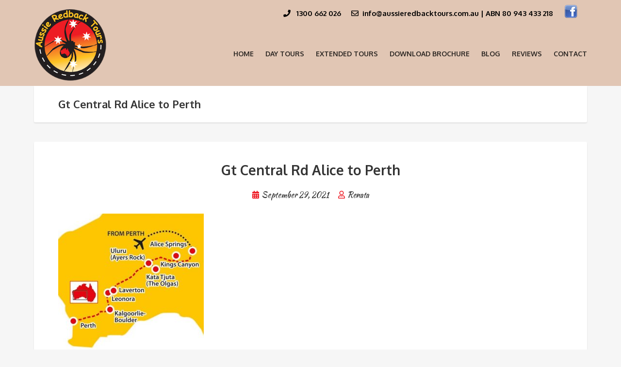

--- FILE ---
content_type: text/javascript; charset=utf-8
request_url: https://aussieredbacktours.com.au/wp-content/themes/adventure-tours/assets/js/theme-full.min.js?ver=5.1.2
body_size: 58774
content:
/*!
 * Bootstrap v3.3.4 (http://getbootstrap.com)
 * Copyright 2011-2015 Twitter, Inc.
 * Licensed under MIT (https://github.com/twbs/bootstrap/blob/master/LICENSE)
 */
;if("undefined"==typeof jQuery){throw new Error("Bootstrap's JavaScript requires jQuery")}+function(d){var c=d.fn.jquery.split(" ")[0].split(".");if(c[0]<2&&c[1]<9||1==c[0]&&9==c[1]&&c[2]<1){throw new Error("Bootstrap's JavaScript requires jQuery version 1.9.1 or higher")}}(jQuery),+function(d){function c(){var g=document.createElement("bootstrap"),f={WebkitTransition:"webkitTransitionEnd",MozTransition:"transitionend",OTransition:"oTransitionEnd otransitionend",transition:"transitionend"};for(var h in f){if(void 0!==g.style[h]){return{end:f[h]}}}return !1}d.fn.emulateTransitionEnd=function(a){var h=!1,g=this;d(this).one("bsTransitionEnd",function(){h=!0});var f=function(){h||d(g).trigger(d.support.transition.end)};return setTimeout(f,a),this},d(function(){d.support.transition=c(),d.support.transition&&(d.event.special.bsTransitionEnd={bindType:d.support.transition.end,delegateType:d.support.transition.end,handle:function(a){return d(a.target).is(this)?a.handleObj.handler.apply(this,arguments):void 0}})})}(jQuery),+function(g){function f(a){return this.each(function(){var d=g(this),b=d.data("bs.alert");b||d.data("bs.alert",b=new i(this)),"string"==typeof a&&b[a].call(d)})}var j='[data-dismiss="alert"]',i=function(a){g(a).on("click",j,this.close)};i.VERSION="3.3.4",i.TRANSITION_DURATION=150,i.prototype.close=function(a){function m(){d.detach().trigger("closed.bs.alert").remove()}var l=g(this),k=l.attr("data-target");k||(k=l.attr("href"),k=k&&k.replace(/.*(?=#[^\s]*$)/,""));var d=g(k);a&&a.preventDefault(),d.length||(d=l.closest(".alert")),d.trigger(a=g.Event("close.bs.alert")),a.isDefaultPrevented()||(d.removeClass("in"),g.support.transition&&d.hasClass("fade")?d.one("bsTransitionEnd",m).emulateTransitionEnd(i.TRANSITION_DURATION):m())};var h=g.fn.alert;g.fn.alert=f,g.fn.alert.Constructor=i,g.fn.alert.noConflict=function(){return g.fn.alert=h,this},g(document).on("click.bs.alert.data-api",j,i.prototype.close)}(jQuery),+function(g){function f(a){return this.each(function(){var j=g(this),c=j.data("bs.button"),b="object"==typeof a&&a;c||j.data("bs.button",c=new i(this,b)),"toggle"==a?c.toggle():a&&c.setState(a)})}var i=function(a,c){this.$element=g(a),this.options=g.extend({},i.DEFAULTS,c),this.isLoading=!1};i.VERSION="3.3.4",i.DEFAULTS={loadingText:"loading..."},i.prototype.setState=function(a){var m="disabled",l=this.$element,k=l.is("input")?"val":"html",j=l.data();a+="Text",null==j.resetText&&l.data("resetText",l[k]()),setTimeout(g.proxy(function(){l[k](null==j[a]?this.options[a]:j[a]),"loadingText"==a?(this.isLoading=!0,l.addClass(m).attr(m,m)):this.isLoading&&(this.isLoading=!1,l.removeClass(m).removeAttr(m))},this),0)},i.prototype.toggle=function(){var j=!0,d=this.$element.closest('[data-toggle="buttons"]');if(d.length){var k=this.$element.find("input");"radio"==k.prop("type")&&(k.prop("checked")&&this.$element.hasClass("active")?j=!1:d.find(".active").removeClass("active")),j&&k.prop("checked",!this.$element.hasClass("active")).trigger("change")}else{this.$element.attr("aria-pressed",!this.$element.hasClass("active"))}j&&this.$element.toggleClass("active")};var h=g.fn.button;g.fn.button=f,g.fn.button.Constructor=i,g.fn.button.noConflict=function(){return g.fn.button=h,this},g(document).on("click.bs.button.data-api",'[data-toggle^="button"]',function(b){var a=g(b.target);a.hasClass("btn")||(a=a.closest(".btn")),f.call(a,"toggle"),b.preventDefault()}).on("focus.bs.button.data-api blur.bs.button.data-api",'[data-toggle^="button"]',function(a){g(a.target).closest(".btn").toggleClass("focus",/^focus(in)?$/.test(a.type))})}(jQuery),+function(g){function f(a){return this.each(function(){var l=g(this),k=l.data("bs.carousel"),c=g.extend({},j.DEFAULTS,l.data(),"object"==typeof a&&a),b="string"==typeof a?a:c.slide;k||l.data("bs.carousel",k=new j(this,c)),"number"==typeof a?k.to(a):b?k[b]():c.interval&&k.pause().cycle()})}var j=function(a,d){this.$element=g(a),this.$indicators=this.$element.find(".carousel-indicators"),this.options=d,this.paused=null,this.sliding=null,this.interval=null,this.$active=null,this.$items=null,this.options.keyboard&&this.$element.on("keydown.bs.carousel",g.proxy(this.keydown,this)),"hover"==this.options.pause&&!("ontouchstart" in document.documentElement)&&this.$element.on("mouseenter.bs.carousel",g.proxy(this.pause,this)).on("mouseleave.bs.carousel",g.proxy(this.cycle,this))};j.VERSION="3.3.4",j.TRANSITION_DURATION=600,j.DEFAULTS={interval:5000,pause:"hover",wrap:!0,keyboard:!0},j.prototype.keydown=function(b){if(!/input|textarea/i.test(b.target.tagName)){switch(b.which){case 37:this.prev();break;case 39:this.next();break;default:return}b.preventDefault()}},j.prototype.cycle=function(a){return a||(this.paused=!1),this.interval&&clearInterval(this.interval),this.options.interval&&!this.paused&&(this.interval=setInterval(g.proxy(this.next,this),this.options.interval)),this},j.prototype.getItemIndex=function(b){return this.$items=b.parent().children(".item"),this.$items.index(b||this.$active)},j.prototype.getItemForDirection=function(l,k){var p=this.getItemIndex(k),o="prev"==l&&0===p||"next"==l&&p==this.$items.length-1;if(o&&!this.options.wrap){return k}var n="prev"==l?-1:1,m=(p+n)%this.$items.length;return this.$items.eq(m)},j.prototype.to=function(k){var d=this,l=this.getItemIndex(this.$active=this.$element.find(".item.active"));return k>this.$items.length-1||0>k?void 0:this.sliding?this.$element.one("slid.bs.carousel",function(){d.to(k)}):l==k?this.pause().cycle():this.slide(k>l?"next":"prev",this.$items.eq(k))},j.prototype.pause=function(a){return a||(this.paused=!0),this.$element.find(".next, .prev").length&&g.support.transition&&(this.$element.trigger(g.support.transition.end),this.cycle(!0)),this.interval=clearInterval(this.interval),this},j.prototype.next=function(){return this.sliding?void 0:this.slide("next")},j.prototype.prev=function(){return this.sliding?void 0:this.slide("prev")},j.prototype.slide=function(w,v){var u=this.$element.find(".item.active"),t=v||this.getItemForDirection(w,u),r=this.interval,q="next"==w?"left":"right",p=this;if(t.hasClass("active")){return this.sliding=!1}var o=t[0],n=g.Event("slide.bs.carousel",{relatedTarget:o,direction:q});if(this.$element.trigger(n),!n.isDefaultPrevented()){if(this.sliding=!0,r&&this.pause(),this.$indicators.length){this.$indicators.find(".active").removeClass("active");var c=g(this.$indicators.children()[this.getItemIndex(t)]);c&&c.addClass("active")}var a=g.Event("slid.bs.carousel",{relatedTarget:o,direction:q});return g.support.transition&&this.$element.hasClass("slide")?(t.addClass(w),t[0].offsetWidth,u.addClass(q),t.addClass(q),u.one("bsTransitionEnd",function(){t.removeClass([w,q].join(" ")).addClass("active"),u.removeClass(["active",q].join(" ")),p.sliding=!1,setTimeout(function(){p.$element.trigger(a)},0)}).emulateTransitionEnd(j.TRANSITION_DURATION)):(u.removeClass("active"),t.addClass("active"),this.sliding=!1,this.$element.trigger(a)),r&&this.cycle(),this}};var i=g.fn.carousel;g.fn.carousel=f,g.fn.carousel.Constructor=j,g.fn.carousel.noConflict=function(){return g.fn.carousel=i,this};var h=function(n){var m,l=g(this),k=g(l.attr("data-target")||(m=l.attr("href"))&&m.replace(/.*(?=#[^\s]+$)/,""));if(k.hasClass("carousel")){var b=g.extend({},k.data(),l.data()),a=l.attr("data-slide-to");a&&(b.interval=!1),f.call(k,b),a&&k.data("bs.carousel").to(a),n.preventDefault()}};g(document).on("click.bs.carousel.data-api","[data-slide]",h).on("click.bs.carousel.data-api","[data-slide-to]",h),g(window).on("load",function(){g('[data-ride="carousel"]').each(function(){var a=g(this);f.call(a,a.data())})})}(jQuery),+function(g){function f(a){var l,k=a.attr("data-target")||(l=a.attr("href"))&&l.replace(/.*(?=#[^\s]+$)/,"");return g(k)}function j(a){return this.each(function(){var k=g(this),d=k.data("bs.collapse"),b=g.extend({},i.DEFAULTS,k.data(),"object"==typeof a&&a);!d&&b.toggle&&/show|hide/.test(a)&&(b.toggle=!1),d||k.data("bs.collapse",d=new i(this,b)),"string"==typeof a&&d[a]()})}var i=function(a,d){this.$element=g(a),this.options=g.extend({},i.DEFAULTS,d),this.$trigger=g('[data-toggle="collapse"][href="#'+a.id+'"],[data-toggle="collapse"][data-target="#'+a.id+'"]'),this.transitioning=null,this.options.parent?this.$parent=this.getParent():this.addAriaAndCollapsedClass(this.$element,this.$trigger),this.options.toggle&&this.toggle()};i.VERSION="3.3.4",i.TRANSITION_DURATION=350,i.DEFAULTS={toggle:!0},i.prototype.dimension=function(){var b=this.$element.hasClass("width");return b?"width":"height"},i.prototype.show=function(){if(!this.transitioning&&!this.$element.hasClass("in")){var a,m=this.$parent&&this.$parent.children(".panel").children(".in, .collapsing");if(!(m&&m.length&&(a=m.data("bs.collapse"),a&&a.transitioning))){var l=g.Event("show.bs.collapse");if(this.$element.trigger(l),!l.isDefaultPrevented()){m&&m.length&&(j.call(m,"hide"),a||m.data("bs.collapse",null));var k=this.dimension();this.$element.removeClass("collapse").addClass("collapsing")[k](0).attr("aria-expanded",!0),this.$trigger.removeClass("collapsed").attr("aria-expanded",!0),this.transitioning=1;var d=function(){this.$element.removeClass("collapsing").addClass("collapse in")[k](""),this.transitioning=0,this.$element.trigger("shown.bs.collapse")};if(!g.support.transition){return d.call(this)}var c=g.camelCase(["scroll",k].join("-"));this.$element.one("bsTransitionEnd",g.proxy(d,this)).emulateTransitionEnd(i.TRANSITION_DURATION)[k](this.$element[0][c])}}}},i.prototype.hide=function(){if(!this.transitioning&&this.$element.hasClass("in")){var a=g.Event("hide.bs.collapse");if(this.$element.trigger(a),!a.isDefaultPrevented()){var k=this.dimension();this.$element[k](this.$element[k]())[0].offsetHeight,this.$element.addClass("collapsing").removeClass("collapse in").attr("aria-expanded",!1),this.$trigger.addClass("collapsed").attr("aria-expanded",!1),this.transitioning=1;var d=function(){this.transitioning=0,this.$element.removeClass("collapsing").addClass("collapse").trigger("hidden.bs.collapse")};return g.support.transition?void this.$element[k](0).one("bsTransitionEnd",g.proxy(d,this)).emulateTransitionEnd(i.TRANSITION_DURATION):d.call(this)}}},i.prototype.toggle=function(){this[this.$element.hasClass("in")?"hide":"show"]()},i.prototype.getParent=function(){return g(this.options.parent).find('[data-toggle="collapse"][data-parent="'+this.options.parent+'"]').each(g.proxy(function(k,b){var a=g(b);this.addAriaAndCollapsedClass(f(a),a)},this)).end()},i.prototype.addAriaAndCollapsedClass=function(k,d){var l=k.hasClass("in");k.attr("aria-expanded",l),d.toggleClass("collapsed",!l).attr("aria-expanded",l)};var h=g.fn.collapse;g.fn.collapse=j,g.fn.collapse.Constructor=i,g.fn.collapse.noConflict=function(){return g.fn.collapse=h,this},g(document).on("click.bs.collapse.data-api",'[data-toggle="collapse"]',function(l){var k=g(this);k.attr("data-target")||l.preventDefault();var c=f(k),b=c.data("bs.collapse"),a=b?"toggle":k.data();j.call(c,a)})}(jQuery),+function(j){function i(a){a&&3===a.which||(j(n).remove(),j(m).each(function(){var g=j(this),c=p(g),b={relatedTarget:this};c.hasClass("open")&&(c.trigger(a=j.Event("hide.bs.dropdown",b)),a.isDefaultPrevented()||(g.attr("aria-expanded","false"),c.removeClass("open").trigger("hidden.bs.dropdown",b)))}))}function p(a){var g=a.attr("data-target");g||(g=a.attr("href"),g=g&&/#[A-Za-z]/.test(g)&&g.replace(/.*(?=#[^\s]*$)/,""));var f=g&&j(g);return f&&f.length?f:a.parent()}function o(a){return this.each(function(){var f=j(this),b=f.data("bs.dropdown");b||f.data("bs.dropdown",b=new l(this)),"string"==typeof a&&b[a].call(f)})}var n=".dropdown-backdrop",m='[data-toggle="dropdown"]',l=function(a){j(a).on("click.bs.dropdown",this.toggle)};l.VERSION="3.3.4",l.prototype.toggle=function(r){var q=j(this);if(!q.is(".disabled, :disabled")){var c=p(q),b=c.hasClass("open");if(i(),!b){"ontouchstart" in document.documentElement&&!c.closest(".navbar-nav").length&&j('<div class="dropdown-backdrop"/>').insertAfter(j(this)).on("click",i);var a={relatedTarget:this};if(c.trigger(r=j.Event("show.bs.dropdown",a)),r.isDefaultPrevented()){return}q.trigger("focus").attr("aria-expanded","true"),c.toggleClass("open").trigger("shown.bs.dropdown",a)}return !1}},l.prototype.keydown=function(a){if(/(38|40|27|32)/.test(a.which)&&!/input|textarea/i.test(a.target.tagName)){var u=j(this);if(a.preventDefault(),a.stopPropagation(),!u.is(".disabled, :disabled")){var t=p(u),r=t.hasClass("open");if(!r&&27!=a.which||r&&27==a.which){return 27==a.which&&t.find(m).trigger("focus"),u.trigger("click")}var q=" li:not(.disabled):visible a",f=t.find('[role="menu"]'+q+', [role="listbox"]'+q);if(f.length){var c=f.index(a.target);38==a.which&&c>0&&c--,40==a.which&&c<f.length-1&&c++,~c||(c=0),f.eq(c).trigger("focus")}}}};var k=j.fn.dropdown;j.fn.dropdown=o,j.fn.dropdown.Constructor=l,j.fn.dropdown.noConflict=function(){return j.fn.dropdown=k,this},j(document).on("click.bs.dropdown.data-api",i).on("click.bs.dropdown.data-api",".dropdown form",function(b){b.stopPropagation()}).on("click.bs.dropdown.data-api",m,l.prototype.toggle).on("keydown.bs.dropdown.data-api",m,l.prototype.keydown).on("keydown.bs.dropdown.data-api",'[role="menu"]',l.prototype.keydown).on("keydown.bs.dropdown.data-api",'[role="listbox"]',l.prototype.keydown)}(jQuery),+function(g){function f(a,c){return this.each(function(){var j=g(this),d=j.data("bs.modal"),b=g.extend({},i.DEFAULTS,j.data(),"object"==typeof a&&a);d||j.data("bs.modal",d=new i(this,b)),"string"==typeof a?d[a](c):b.show&&d.show(c)})}var i=function(a,d){this.options=d,this.$body=g(document.body),this.$element=g(a),this.$dialog=this.$element.find(".modal-dialog"),this.$backdrop=null,this.isShown=null,this.originalBodyPad=null,this.scrollbarWidth=0,this.ignoreBackdropClick=!1,this.options.remote&&this.$element.find(".modal-content").load(this.options.remote,g.proxy(function(){this.$element.trigger("loaded.bs.modal")},this))};i.VERSION="3.3.4",i.TRANSITION_DURATION=300,i.BACKDROP_TRANSITION_DURATION=150,i.DEFAULTS={backdrop:!0,keyboard:!0,show:!0},i.prototype.toggle=function(b){return this.isShown?this.hide():this.show(b)},i.prototype.show=function(a){var j=this,c=g.Event("show.bs.modal",{relatedTarget:a});this.$element.trigger(c),this.isShown||c.isDefaultPrevented()||(this.isShown=!0,this.checkScrollbar(),this.setScrollbar(),this.$body.addClass("modal-open"),this.escape(),this.resize(),this.$element.on("click.dismiss.bs.modal",'[data-dismiss="modal"]',g.proxy(this.hide,this)),this.$dialog.on("mousedown.dismiss.bs.modal",function(){j.$element.one("mouseup.dismiss.bs.modal",function(d){g(d.target).is(j.$element)&&(j.ignoreBackdropClick=!0)})}),this.backdrop(function(){var d=g.support.transition&&j.$element.hasClass("fade");j.$element.parent().length||j.$element.appendTo(j.$body),j.$element.show().scrollTop(0),j.adjustDialog(),d&&j.$element[0].offsetWidth,j.$element.addClass("in").attr("aria-hidden",!1),j.enforceFocus();var b=g.Event("shown.bs.modal",{relatedTarget:a});d?j.$dialog.one("bsTransitionEnd",function(){j.$element.trigger("focus").trigger(b)}).emulateTransitionEnd(i.TRANSITION_DURATION):j.$element.trigger("focus").trigger(b)}))},i.prototype.hide=function(a){a&&a.preventDefault(),a=g.Event("hide.bs.modal"),this.$element.trigger(a),this.isShown&&!a.isDefaultPrevented()&&(this.isShown=!1,this.escape(),this.resize(),g(document).off("focusin.bs.modal"),this.$element.removeClass("in").attr("aria-hidden",!0).off("click.dismiss.bs.modal").off("mouseup.dismiss.bs.modal"),this.$dialog.off("mousedown.dismiss.bs.modal"),g.support.transition&&this.$element.hasClass("fade")?this.$element.one("bsTransitionEnd",g.proxy(this.hideModal,this)).emulateTransitionEnd(i.TRANSITION_DURATION):this.hideModal())},i.prototype.enforceFocus=function(){g(document).off("focusin.bs.modal").on("focusin.bs.modal",g.proxy(function(b){this.$element[0]===b.target||this.$element.has(b.target).length||this.$element.trigger("focus")},this))},i.prototype.escape=function(){this.isShown&&this.options.keyboard?this.$element.on("keydown.dismiss.bs.modal",g.proxy(function(b){27==b.which&&this.hide()},this)):this.isShown||this.$element.off("keydown.dismiss.bs.modal")},i.prototype.resize=function(){this.isShown?g(window).on("resize.bs.modal",g.proxy(this.handleUpdate,this)):g(window).off("resize.bs.modal")},i.prototype.hideModal=function(){var b=this;this.$element.hide(),this.backdrop(function(){b.$body.removeClass("modal-open"),b.resetAdjustments(),b.resetScrollbar(),b.$element.trigger("hidden.bs.modal")})},i.prototype.removeBackdrop=function(){this.$backdrop&&this.$backdrop.remove(),this.$backdrop=null},i.prototype.backdrop=function(a){var l=this,k=this.$element.hasClass("fade")?"fade":"";if(this.isShown&&this.options.backdrop){var j=g.support.transition&&k;if(this.$backdrop=g('<div class="modal-backdrop '+k+'" />').appendTo(this.$body),this.$element.on("click.dismiss.bs.modal",g.proxy(function(b){return this.ignoreBackdropClick?void (this.ignoreBackdropClick=!1):void (b.target===b.currentTarget&&("static"==this.options.backdrop?this.$element[0].focus():this.hide()))},this)),j&&this.$backdrop[0].offsetWidth,this.$backdrop.addClass("in"),!a){return}j?this.$backdrop.one("bsTransitionEnd",a).emulateTransitionEnd(i.BACKDROP_TRANSITION_DURATION):a()}else{if(!this.isShown&&this.$backdrop){this.$backdrop.removeClass("in");var c=function(){l.removeBackdrop(),a&&a()};g.support.transition&&this.$element.hasClass("fade")?this.$backdrop.one("bsTransitionEnd",c).emulateTransitionEnd(i.BACKDROP_TRANSITION_DURATION):c()}else{a&&a()}}},i.prototype.handleUpdate=function(){this.adjustDialog()},i.prototype.adjustDialog=function(){var b=this.$element[0].scrollHeight>document.documentElement.clientHeight;this.$element.css({paddingLeft:!this.bodyIsOverflowing&&b?this.scrollbarWidth:"",paddingRight:this.bodyIsOverflowing&&!b?this.scrollbarWidth:""})},i.prototype.resetAdjustments=function(){this.$element.css({paddingLeft:"",paddingRight:""})},i.prototype.checkScrollbar=function(){var d=window.innerWidth;if(!d){var c=document.documentElement.getBoundingClientRect();d=c.right-Math.abs(c.left)}this.bodyIsOverflowing=document.body.clientWidth<d,this.scrollbarWidth=this.measureScrollbar()},i.prototype.setScrollbar=function(){var b=parseInt(this.$body.css("padding-right")||0,10);this.originalBodyPad=document.body.style.paddingRight||"",this.bodyIsOverflowing&&this.$body.css("padding-right",b+this.scrollbarWidth)},i.prototype.resetScrollbar=function(){this.$body.css("padding-right",this.originalBodyPad)},i.prototype.measureScrollbar=function(){var d=document.createElement("div");d.className="modal-scrollbar-measure",this.$body.append(d);var c=d.offsetWidth-d.clientWidth;return this.$body[0].removeChild(d),c};var h=g.fn.modal;g.fn.modal=f,g.fn.modal.Constructor=i,g.fn.modal.noConflict=function(){return g.fn.modal=h,this},g(document).on("click.bs.modal.data-api",'[data-toggle="modal"]',function(l){var k=g(this),j=k.attr("href"),b=g(k.attr("data-target")||j&&j.replace(/.*(?=#[^\s]+$)/,"")),a=b.data("bs.modal")?"toggle":g.extend({remote:!/#/.test(j)&&j},b.data(),k.data());k.is("a")&&l.preventDefault(),b.one("show.bs.modal",function(c){c.isDefaultPrevented()||b.one("hidden.bs.modal",function(){k.is(":visible")&&k.trigger("focus")})}),f.call(b,a,this)})}(jQuery),+function(g){function f(a){return this.each(function(){var j=g(this),c=j.data("bs.tooltip"),b="object"==typeof a&&a;(c||!/destroy|hide/.test(a))&&(c||j.data("bs.tooltip",c=new i(this,b)),"string"==typeof a&&c[a]())})}var i=function(d,c){this.type=null,this.options=null,this.enabled=null,this.timeout=null,this.hoverState=null,this.$element=null,this.init("tooltip",d,c)};i.VERSION="3.3.4",i.TRANSITION_DURATION=150,i.DEFAULTS={animation:!0,placement:"top",selector:!1,template:'<div class="tooltip" role="tooltip"><div class="tooltip-arrow"></div><div class="tooltip-inner"></div></div>',trigger:"hover focus",title:"",delay:0,html:!1,container:!1,viewport:{selector:"body",padding:0}},i.prototype.init=function(a,p,o){if(this.enabled=!0,this.type=a,this.$element=g(p),this.options=this.getOptions(o),this.$viewport=this.options.viewport&&g(this.options.viewport.selector||this.options.viewport),this.$element[0] instanceof document.constructor&&!this.options.selector){throw new Error("`selector` option must be specified when initializing "+this.type+" on the window.document object!")}for(var n=this.options.trigger.split(" "),m=n.length;m--;){var l=n[m];if("click"==l){this.$element.on("click."+this.type,this.options.selector,g.proxy(this.toggle,this))}else{if("manual"!=l){var k="hover"==l?"mouseenter":"focusin",j="hover"==l?"mouseleave":"focusout";this.$element.on(k+"."+this.type,this.options.selector,g.proxy(this.enter,this)),this.$element.on(j+"."+this.type,this.options.selector,g.proxy(this.leave,this))}}}this.options.selector?this._options=g.extend({},this.options,{trigger:"manual",selector:""}):this.fixTitle()},i.prototype.getDefaults=function(){return i.DEFAULTS},i.prototype.getOptions=function(a){return a=g.extend({},this.getDefaults(),this.$element.data(),a),a.delay&&"number"==typeof a.delay&&(a.delay={show:a.delay,hide:a.delay}),a},i.prototype.getDelegateOptions=function(){var a={},d=this.getDefaults();return this._options&&g.each(this._options,function(b,c){d[b]!=c&&(a[b]=c)}),a},i.prototype.enter=function(a){var d=a instanceof this.constructor?a:g(a.currentTarget).data("bs."+this.type);return d&&d.$tip&&d.$tip.hasClass("in")?void (d.hoverState="in"):(d||(d=new this.constructor(a.currentTarget,this.getDelegateOptions()),g(a.currentTarget).data("bs."+this.type,d)),clearTimeout(d.timeout),d.hoverState="in",d.options.delay&&d.options.delay.show?void (d.timeout=setTimeout(function(){"in"==d.hoverState&&d.show()},d.options.delay.show)):d.show())},i.prototype.leave=function(a){var d=a instanceof this.constructor?a:g(a.currentTarget).data("bs."+this.type);return d||(d=new this.constructor(a.currentTarget,this.getDelegateOptions()),g(a.currentTarget).data("bs."+this.type,d)),clearTimeout(d.timeout),d.hoverState="out",d.options.delay&&d.options.delay.hide?void (d.timeout=setTimeout(function(){"out"==d.hoverState&&d.hide()},d.options.delay.hide)):d.hide()},i.prototype.show=function(){var G=g.Event("show.bs."+this.type);if(this.hasContent()&&this.enabled){this.$element.trigger(G);var F=g.contains(this.$element[0].ownerDocument.documentElement,this.$element[0]);if(G.isDefaultPrevented()||!F){return}var E=this,D=this.tip(),C=this.getUID(this.type);this.setContent(),D.attr("id",C),this.$element.attr("aria-describedby",C),this.options.animation&&D.addClass("fade");var B="function"==typeof this.options.placement?this.options.placement.call(this,D[0],this.$element[0]):this.options.placement,A=/\s?auto?\s?/i,z=A.test(B);z&&(B=B.replace(A,"")||"top"),D.detach().css({top:0,left:0,display:"block"}).addClass(B).data("bs."+this.type,this),this.options.container?D.appendTo(this.options.container):D.insertAfter(this.$element);var y=this.getPosition(),x=D[0].offsetWidth,w=D[0].offsetHeight;if(z){var v=B,u=this.options.container?g(this.options.container):this.$element.parent(),t=this.getPosition(u);B="bottom"==B&&y.bottom+w>t.bottom?"top":"top"==B&&y.top-w<t.top?"bottom":"right"==B&&y.right+x>t.width?"left":"left"==B&&y.left-x<t.left?"right":B,D.removeClass(v).addClass(B)}var c=this.getCalculatedOffset(B,y,x,w);this.applyPlacement(c,B);var a=function(){var b=E.hoverState;E.$element.trigger("shown.bs."+E.type),E.hoverState=null,"out"==b&&E.leave(E)};g.support.transition&&this.$tip.hasClass("fade")?D.one("bsTransitionEnd",a).emulateTransitionEnd(i.TRANSITION_DURATION):a()}},i.prototype.applyPlacement=function(A,z){var y=this.tip(),x=y[0].offsetWidth,w=y[0].offsetHeight,v=parseInt(y.css("margin-top"),10),u=parseInt(y.css("margin-left"),10);isNaN(v)&&(v=0),isNaN(u)&&(u=0),A.top=A.top+v,A.left=A.left+u,g.offset.setOffset(y[0],g.extend({using:function(b){y.css({top:Math.round(b.top),left:Math.round(b.left)})}},A),0),y.addClass("in");var t=y[0].offsetWidth,r=y[0].offsetHeight;"top"==z&&r!=w&&(A.top=A.top+w-r);var q=this.getViewportAdjustedDelta(z,A,t,r);q.left?A.left+=q.left:A.top+=q.top;var p=/top|bottom/.test(z),o=p?2*q.left-x+t:2*q.top-w+r,a=p?"offsetWidth":"offsetHeight";y.offset(A),this.replaceArrow(o,y[0][a],p)},i.prototype.replaceArrow=function(j,d,k){this.arrow().css(k?"left":"top",50*(1-j/d)+"%").css(k?"top":"left","")},i.prototype.setContent=function(){var d=this.tip(),c=this.getTitle();d.find(".tooltip-inner")[this.options.html?"html":"text"](c),d.removeClass("fade in top bottom left right")},i.prototype.hide=function(a){function l(){"in"!=k.hoverState&&j.detach(),k.$element.removeAttr("aria-describedby").trigger("hidden.bs."+k.type),a&&a()}var k=this,j=g(this.$tip),c=g.Event("hide.bs."+this.type);return this.$element.trigger(c),c.isDefaultPrevented()?void 0:(j.removeClass("in"),g.support.transition&&j.hasClass("fade")?j.one("bsTransitionEnd",l).emulateTransitionEnd(i.TRANSITION_DURATION):l(),this.hoverState=null,this)},i.prototype.fixTitle=function(){var b=this.$element;(b.attr("title")||"string"!=typeof b.attr("data-original-title"))&&b.attr("data-original-title",b.attr("title")||"").attr("title","")},i.prototype.hasContent=function(){return this.getTitle()},i.prototype.getPosition=function(a){a=a||this.$element;var o=a[0],n="BODY"==o.tagName,m=o.getBoundingClientRect();null==m.width&&(m=g.extend({},m,{width:m.right-m.left,height:m.bottom-m.top}));var l=n?{top:0,left:0}:a.offset(),k={scroll:n?document.documentElement.scrollTop||document.body.scrollTop:a.scrollTop()},j=n?{width:g(window).width(),height:g(window).height()}:null;return g.extend({},m,k,j,l)},i.prototype.getCalculatedOffset=function(k,j,m,l){return"bottom"==k?{top:j.top+j.height,left:j.left+j.width/2-m/2}:"top"==k?{top:j.top-l,left:j.left+j.width/2-m/2}:"left"==k?{top:j.top+j.height/2-l/2,left:j.left-m}:{top:j.top+j.height/2-l/2,left:j.left+j.width}},i.prototype.getViewportAdjustedDelta=function(w,v,u,t){var r={top:0,left:0};if(!this.$viewport){return r}var q=this.options.viewport&&this.options.viewport.padding||0,p=this.getPosition(this.$viewport);if(/right|left/.test(w)){var o=v.top-q-p.scroll,n=v.top+q-p.scroll+t;o<p.top?r.top=p.top-o:n>p.top+p.height&&(r.top=p.top+p.height-n)}else{var m=v.left-q,l=v.left+q+u;m<p.left?r.left=p.left-m:l>p.width&&(r.left=p.left+p.width-l)}return r},i.prototype.getTitle=function(){var j,d=this.$element,k=this.options;return j=d.attr("data-original-title")||("function"==typeof k.title?k.title.call(d[0]):k.title)},i.prototype.getUID=function(b){do{b+=~~(1000000*Math.random())}while(document.getElementById(b));return b},i.prototype.tip=function(){return this.$tip=this.$tip||g(this.options.template)},i.prototype.arrow=function(){return this.$arrow=this.$arrow||this.tip().find(".tooltip-arrow")},i.prototype.enable=function(){this.enabled=!0},i.prototype.disable=function(){this.enabled=!1},i.prototype.toggleEnabled=function(){this.enabled=!this.enabled},i.prototype.toggle=function(a){var d=this;a&&(d=g(a.currentTarget).data("bs."+this.type),d||(d=new this.constructor(a.currentTarget,this.getDelegateOptions()),g(a.currentTarget).data("bs."+this.type,d))),d.tip().hasClass("in")?d.leave(d):d.enter(d)},i.prototype.destroy=function(){var b=this;clearTimeout(this.timeout),this.hide(function(){b.$element.off("."+b.type).removeData("bs."+b.type)})};var h=g.fn.tooltip;g.fn.tooltip=f,g.fn.tooltip.Constructor=i,g.fn.tooltip.noConflict=function(){return g.fn.tooltip=h,this}}(jQuery),+function(g){function f(a){return this.each(function(){var j=g(this),c=j.data("bs.popover"),b="object"==typeof a&&a;(c||!/destroy|hide/.test(a))&&(c||j.data("bs.popover",c=new i(this,b)),"string"==typeof a&&c[a]())})}var i=function(d,c){this.init("popover",d,c)};if(!g.fn.tooltip){throw new Error("Popover requires tooltip.js")}i.VERSION="3.3.4",i.DEFAULTS=g.extend({},g.fn.tooltip.Constructor.DEFAULTS,{placement:"right",trigger:"click",content:"",template:'<div class="popover" role="tooltip"><div class="arrow"></div><h3 class="popover-title"></h3><div class="popover-content"></div></div>'}),i.prototype=g.extend({},g.fn.tooltip.Constructor.prototype),i.prototype.constructor=i,i.prototype.getDefaults=function(){return i.DEFAULTS},i.prototype.setContent=function(){var j=this.tip(),d=this.getTitle(),k=this.getContent();j.find(".popover-title")[this.options.html?"html":"text"](d),j.find(".popover-content").children().detach().end()[this.options.html?"string"==typeof k?"html":"append":"text"](k),j.removeClass("fade top bottom left right in"),j.find(".popover-title").html()||j.find(".popover-title").hide()},i.prototype.hasContent=function(){return this.getTitle()||this.getContent()},i.prototype.getContent=function(){var d=this.$element,c=this.options;return d.attr("data-content")||("function"==typeof c.content?c.content.call(d[0]):c.content)},i.prototype.arrow=function(){return this.$arrow=this.$arrow||this.tip().find(".arrow")};var h=g.fn.popover;g.fn.popover=f,g.fn.popover.Constructor=i,g.fn.popover.noConflict=function(){return g.fn.popover=h,this}}(jQuery),+function(g){function f(b,a){this.$body=g(document.body),this.$scrollElement=g(g(b).is(document.body)?window:b),this.options=g.extend({},f.DEFAULTS,a),this.selector=(this.options.target||"")+" .nav li > a",this.offsets=[],this.targets=[],this.activeTarget=null,this.scrollHeight=0,this.$scrollElement.on("scroll.bs.scrollspy",g.proxy(this.process,this)),this.refresh(),this.process()}function i(a){return this.each(function(){var j=g(this),c=j.data("bs.scrollspy"),b="object"==typeof a&&a;c||j.data("bs.scrollspy",c=new f(this,b)),"string"==typeof a&&c[a]()})}f.VERSION="3.3.4",f.DEFAULTS={offset:10},f.prototype.getScrollHeight=function(){return this.$scrollElement[0].scrollHeight||Math.max(this.$body[0].scrollHeight,document.documentElement.scrollHeight)},f.prototype.refresh=function(){var a=this,k="offset",j=0;this.offsets=[],this.targets=[],this.scrollHeight=this.getScrollHeight(),g.isWindow(this.$scrollElement[0])||(k="position",j=this.$scrollElement.scrollTop()),this.$body.find(this.selector).map(function(){var c=g(this),l=c.data("target")||c.attr("href"),d=/^#./.test(l)&&g(l);return d&&d.length&&d.is(":visible")&&[[d[k]().top+j,l]]||null}).sort(function(d,c){return d[0]-c[0]}).each(function(){a.offsets.push(this[0]),a.targets.push(this[1])})},f.prototype.process=function(){var k,j=this.$scrollElement.scrollTop()+this.options.offset,p=this.getScrollHeight(),o=this.options.offset+p-this.$scrollElement.height(),n=this.offsets,m=this.targets,l=this.activeTarget;if(this.scrollHeight!=p&&this.refresh(),j>=o){return l!=(k=m[m.length-1])&&this.activate(k)}if(l&&j<n[0]){return this.activeTarget=null,this.clear()}for(k=n.length;k--;){l!=m[k]&&j>=n[k]&&(void 0===n[k+1]||j<n[k+1])&&this.activate(m[k])}},f.prototype.activate=function(a){this.activeTarget=a,this.clear();var k=this.selector+'[data-target="'+a+'"],'+this.selector+'[href="'+a+'"]',j=g(k).parents("li").addClass("active");j.parent(".dropdown-menu").length&&(j=j.closest("li.dropdown").addClass("active")),j.trigger("activate.bs.scrollspy")},f.prototype.clear=function(){g(this.selector).parentsUntil(this.options.target,".active").removeClass("active")};var h=g.fn.scrollspy;g.fn.scrollspy=i,g.fn.scrollspy.Constructor=f,g.fn.scrollspy.noConflict=function(){return g.fn.scrollspy=h,this},g(window).on("load.bs.scrollspy.data-api",function(){g('[data-spy="scroll"]').each(function(){var a=g(this);i.call(a,a.data())})})}(jQuery),+function(g){function f(a){return this.each(function(){var c=g(this),b=c.data("bs.tab");b||c.data("bs.tab",b=new j(this)),"string"==typeof a&&b[a]()})}var j=function(a){this.element=g(a)};j.VERSION="3.3.4",j.TRANSITION_DURATION=150,j.prototype.show=function(){var a=this.element,p=a.closest("ul:not(.dropdown-menu)"),o=a.data("target");if(o||(o=a.attr("href"),o=o&&o.replace(/.*(?=#[^\s]*$)/,"")),!a.parent("li").hasClass("active")){var n=p.find(".active:last a"),m=g.Event("hide.bs.tab",{relatedTarget:a[0]}),l=g.Event("show.bs.tab",{relatedTarget:n[0]});if(n.trigger(m),a.trigger(l),!l.isDefaultPrevented()&&!m.isDefaultPrevented()){var k=g(o);this.activate(a.closest("li"),p),this.activate(k,k.parent(),function(){n.trigger({type:"hidden.bs.tab",relatedTarget:a[0]}),a.trigger({type:"shown.bs.tab",relatedTarget:n[0]})})}}},j.prototype.activate=function(a,n,m){function l(){k.removeClass("active").find("> .dropdown-menu > .active").removeClass("active").end().find('[data-toggle="tab"]').attr("aria-expanded",!1),a.addClass("active").find('[data-toggle="tab"]').attr("aria-expanded",!0),c?(a[0].offsetWidth,a.addClass("in")):a.removeClass("fade"),a.parent(".dropdown-menu").length&&a.closest("li.dropdown").addClass("active").end().find('[data-toggle="tab"]').attr("aria-expanded",!0),m&&m()}var k=n.find("> .active"),c=m&&g.support.transition&&(k.length&&k.hasClass("fade")||!!n.find("> .fade").length);k.length&&c?k.one("bsTransitionEnd",l).emulateTransitionEnd(j.TRANSITION_DURATION):l(),k.removeClass("in")};var i=g.fn.tab;g.fn.tab=f,g.fn.tab.Constructor=j,g.fn.tab.noConflict=function(){return g.fn.tab=i,this};var h=function(a){a.preventDefault(),f.call(g(this),"show")};g(document).on("click.bs.tab.data-api",'[data-toggle="tab"]',h).on("click.bs.tab.data-api",'[data-toggle="pill"]',h)}(jQuery),+function(g){function f(a){return this.each(function(){var j=g(this),c=j.data("bs.affix"),b="object"==typeof a&&a;c||j.data("bs.affix",c=new i(this,b)),"string"==typeof a&&c[a]()})}var i=function(a,c){this.options=g.extend({},i.DEFAULTS,c),this.$target=g(this.options.target).on("scroll.bs.affix.data-api",g.proxy(this.checkPosition,this)).on("click.bs.affix.data-api",g.proxy(this.checkPositionWithEventLoop,this)),this.$element=g(a),this.affixed=null,this.unpin=null,this.pinnedOffset=null,this.checkPosition()};i.VERSION="3.3.4",i.RESET="affix affix-top affix-bottom",i.DEFAULTS={offset:0,target:window},i.prototype.getState=function(u,t,r,q){var p=this.$target.scrollTop(),o=this.$element.offset(),n=this.$target.height();if(null!=r&&"top"==this.affixed){return r>p?"top":!1}if("bottom"==this.affixed){return null!=r?p+this.unpin<=o.top?!1:"bottom":u-q>=p+n?!1:"bottom"}var m=null==this.affixed,l=m?p:o.top,k=m?n:t;return null!=r&&r>=p?"top":null!=q&&l+k>=u-q?"bottom":!1},i.prototype.getPinnedOffset=function(){if(this.pinnedOffset){return this.pinnedOffset}this.$element.removeClass(i.RESET).addClass("affix");var d=this.$target.scrollTop(),c=this.$element.offset();return this.pinnedOffset=c.top-d},i.prototype.checkPositionWithEventLoop=function(){setTimeout(g.proxy(this.checkPosition,this),1)},i.prototype.checkPosition=function(){if(this.$element.is(":visible")){var a=this.$element.height(),p=this.options.offset,o=p.top,n=p.bottom,m=g(document.body).height();"object"!=typeof p&&(n=o=p),"function"==typeof o&&(o=p.top(this.$element)),"function"==typeof n&&(n=p.bottom(this.$element));var l=this.getState(m,a,o,n);if(this.affixed!=l){null!=this.unpin&&this.$element.css("top","");var k="affix"+(l?"-"+l:""),c=g.Event(k+".bs.affix");if(this.$element.trigger(c),c.isDefaultPrevented()){return}this.affixed=l,this.unpin="bottom"==l?this.getPinnedOffset():null,this.$element.removeClass(i.RESET).addClass(k).trigger(k.replace("affix","affixed")+".bs.affix")}"bottom"==l&&this.$element.offset({top:m-a-n})}};var h=g.fn.affix;g.fn.affix=f,g.fn.affix.Constructor=i,g.fn.affix.noConflict=function(){return g.fn.affix=h,this},g(window).on("load",function(){g('[data-spy="affix"]').each(function(){var b=g(this),a=b.data();a.offset=a.offset||{},null!=a.offsetBottom&&(a.offset.bottom=a.offsetBottom),null!=a.offsetTop&&(a.offset.top=a.offsetTop),f.call(b,a)})})}(jQuery);(function(f,a,c){var g={label:"MENU",duplicate:true,duration:200,easingOpen:"swing",easingClose:"swing",closedSymbol:"&#9658;",openedSymbol:"&#9660;",prependTo:"body",parentTag:"a",closeOnClick:false,allowParentLinks:false,nestedParentLinks:true,showChildren:false,removeIds:false,removeClasses:false,brand:"",init:function(){},beforeOpen:function(){},beforeClose:function(){},afterOpen:function(){},afterClose:function(){}},h="slicknav",d="slicknav";function b(j,i){this.element=j;this.settings=f.extend({},g,i);this._defaults=g;this._name=h;this.init()}b.prototype.init=function(){var m=this,n=f(this.element),l=this.settings,i,k;if(l.duplicate){m.mobileNav=n.clone();m.mobileNav.removeAttr("id");m.mobileNav.find("*").each(function(p,q){f(q).removeAttr("id")})}else{m.mobileNav=n;m.mobileNav.removeAttr("id");m.mobileNav.find("*").each(function(p,q){f(q).removeAttr("id")})}if(l.removeClasses){m.mobileNav.removeAttr("class");m.mobileNav.find("*").each(function(p,q){f(q).removeAttr("class")})}i=d+"_icon";if(l.label===""){i+=" "+d+"_no-text"}if(l.parentTag=="a"){l.parentTag='a href="#"'}m.mobileNav.attr("class",d+"_nav");k=f('<div class="'+d+'_menu"></div>');if(l.brand!==""){var o=f('<div class="'+d+'_brand">'+l.brand+"</div>");f(k).append(o)}m.btn=f(["<"+l.parentTag+' aria-haspopup="true" tabindex="0" class="'+d+"_btn "+d+'_collapsed">','<span class="'+d+'_menutxt">'+l.label+"</span>",'<span class="'+i+'">','<span class="'+d+'_icon-bar"></span>','<span class="'+d+'_icon-bar"></span>','<span class="'+d+'_icon-bar"></span>',"</span>","</"+l.parentTag+">"].join(""));f(k).append(m.btn);f(l.prependTo).prepend(k);k.append(m.mobileNav);var j=m.mobileNav.find("li");f(j).each(function(){var v=f(this),w={};w.children=v.children("ul").attr("role","menu");v.data("menu",w);if(w.children.length>0){var q=v.contents(),u=false,r=[];f(q).each(function(){if(!f(this).is("ul")){r.push(this)}else{return false}if(f(this).is("a")){u=true}});var x=f("<"+l.parentTag+' role="menuitem" aria-haspopup="true" tabindex="-1" class="'+d+'_item"/>');if((!l.allowParentLinks||l.nestedParentLinks)||!u){var p=f(r).wrapAll(x).parent();p.addClass(d+"_row")}else{f(r).wrapAll('<span class="'+d+"_parent-link "+d+'_row"/>').parent()}if(!l.showChildren){v.addClass(d+"_collapsed")}else{v.addClass(d+"_open")}v.addClass(d+"_parent");var t=f('<span class="'+d+'_arrow">'+(l.showChildren?l.openedSymbol:l.closedSymbol)+"</span>");if(l.allowParentLinks&&!l.nestedParentLinks&&u){t=t.wrap(x).parent()}f(r).last().after(t)}else{if(v.children().length===0){v.addClass(d+"_txtnode")}}v.children("a").attr("role","menuitem").click(function(y){if(l.closeOnClick&&!f(y.target).parent().closest("li").hasClass(d+"_parent")){f(m.btn).click()}});if(l.closeOnClick&&l.allowParentLinks){v.children("a").children("a").click(function(y){f(m.btn).click()});v.find("."+d+"_parent-link a:not(."+d+"_item)").click(function(y){f(m.btn).click()})}});f(j).each(function(){var p=f(this).data("menu");if(!l.showChildren){m._visibilityToggle(p.children,null,false,null,true)}});m._visibilityToggle(m.mobileNav,null,false,"init",true);m.mobileNav.attr("role","menu");f(a).mousedown(function(){m._outlines(false)});f(a).keyup(function(){m._outlines(true)});f(m.btn).click(function(p){p.preventDefault();m._menuToggle()});m.mobileNav.on("click","."+d+"_item",function(p){p.preventDefault();m._itemClick(f(this))});f(m.btn).keydown(function(q){var p=q||event;if(p.keyCode==13){q.preventDefault();m._menuToggle()}});m.mobileNav.on("keydown","."+d+"_item",function(q){var p=q||event;if(p.keyCode==13){q.preventDefault();m._itemClick(f(q.target))}});if(l.allowParentLinks&&l.nestedParentLinks){f("."+d+"_item a").click(function(p){p.stopImmediatePropagation()})}};b.prototype._menuToggle=function(k){var l=this;var j=l.btn;var i=l.mobileNav;if(j.hasClass(d+"_collapsed")){j.removeClass(d+"_collapsed");j.addClass(d+"_open")}else{j.removeClass(d+"_open");j.addClass(d+"_collapsed")}j.addClass(d+"_animating");l._visibilityToggle(i,j.parent(),true,j)};b.prototype._itemClick=function(j){var l=this;var i=l.settings;var k=j.data("menu");if(!k){k={};k.arrow=j.children("."+d+"_arrow");k.ul=j.next("ul");k.parent=j.parent();if(k.parent.hasClass(d+"_parent-link")){k.parent=j.parent().parent();k.ul=j.parent().next("ul")}j.data("menu",k)}if(k.parent.hasClass(d+"_collapsed")){k.arrow.html(i.openedSymbol);k.parent.removeClass(d+"_collapsed");k.parent.addClass(d+"_open");k.parent.addClass(d+"_animating");l._visibilityToggle(k.ul,k.parent,true,j)}else{k.arrow.html(i.closedSymbol);k.parent.addClass(d+"_collapsed");k.parent.removeClass(d+"_open");k.parent.addClass(d+"_animating");l._visibilityToggle(k.ul,k.parent,true,j)}};b.prototype._visibilityToggle=function(j,p,i,k,q){var o=this;var l=o.settings;var n=o._getActionItems(j);var m=0;if(i){m=l.duration}if(j.hasClass(d+"_hidden")){j.removeClass(d+"_hidden");if(!q){l.beforeOpen(k)}j.slideDown(m,l.easingOpen,function(){f(k).removeClass(d+"_animating");f(p).removeClass(d+"_animating");if(!q){l.afterOpen(k)}});j.attr("aria-hidden","false");n.attr("tabindex","0");o._setVisAttr(j,false)}else{j.addClass(d+"_hidden");if(!q){l.beforeClose(k)}else{if(k=="init"){l.init()}}j.slideUp(m,this.settings.easingClose,function(){j.attr("aria-hidden","true");n.attr("tabindex","-1");o._setVisAttr(j,true);j.hide();f(k).removeClass(d+"_animating");f(p).removeClass(d+"_animating");if(!q){l.afterClose(k)}else{if(k=="init"){l.init()}}})}};b.prototype._setVisAttr=function(j,k){var l=this;var i=j.children("li").children("ul").not("."+d+"_hidden");if(!k){i.each(function(){var n=f(this);n.attr("aria-hidden","false");var m=l._getActionItems(n);m.attr("tabindex","0");l._setVisAttr(n,k)})}else{i.each(function(){var n=f(this);n.attr("aria-hidden","true");var m=l._getActionItems(n);m.attr("tabindex","-1");l._setVisAttr(n,k)})}};b.prototype._getActionItems=function(j){var l=j.data("menu");if(!l){l={};var i=j.children("li");var k=i.find("a");l.links=k.add(i.find("."+d+"_item"));j.data("menu",l)}return l.links};b.prototype._outlines=function(i){if(!i){f("."+d+"_item, ."+d+"_btn").css("outline","none")}else{f("."+d+"_item, ."+d+"_btn").css("outline","")}};b.prototype.toggle=function(){var i=this;i._menuToggle()};b.prototype.open=function(){var i=this;if(i.btn.hasClass(d+"_collapsed")){i._menuToggle()}};b.prototype.close=function(){var i=this;if(i.btn.hasClass(d+"_open")){i._menuToggle()}};f.fn[h]=function(j){var i=arguments;if(j===undefined||typeof j==="object"){return this.each(function(){if(!f.data(this,"plugin_"+h)){f.data(this,"plugin_"+h,new b(this,j))}})}else{if(typeof j==="string"&&j[0]!=="_"&&j!=="init"){var k;this.each(function(){var l=f.data(this,"plugin_"+h);if(l instanceof b&&typeof l[j]==="function"){k=l[j].apply(l,Array.prototype.slice.call(i,1))}});return k!==undefined?k:this}}}}(jQuery,document,window));
/*! Magnific Popup - v1.0.0 - 2015-01-03
* http://dimsemenov.com/plugins/magnific-popup/
* Copyright (c) 2015 Dmitry Semenov; */
;!function(b){"function"==typeof define&&define.amd?define(["jquery"],b):b("object"==typeof exports?require("jquery"):window.jQuery||window.Zepto)}(function(aQ){var aP,aO,aN,aM,aL,aK,aJ="Close",aI="BeforeClose",aH="AfterClose",aG="BeforeAppend",aF="MarkupParse",aE="Open",aD="Change",aC="mfp",aB="."+aC,aA="mfp-ready",az="mfp-removing",ay="mfp-prevent-close",ax=function(){},aw=!!window.jQuery,av=aQ(window),au=function(b,d){aP.ev.on(aC+b+aB,d)},at=function(a,j,i,h){var g=document.createElement("div");return g.className="mfp-"+a,i&&(g.innerHTML=i),h?j&&j.appendChild(g):(g=aQ(g),j&&g.appendTo(j)),g},ar=function(b,a){aP.ev.triggerHandler(aC+b,a),aP.st.callbacks&&(b=b.charAt(0).toLowerCase()+b.slice(1),aP.st.callbacks[b]&&aP.st.callbacks[b].apply(aP,aQ.isArray(a)?a:[a]))},aq=function(a){return a===aK&&aP.currTemplate.closeBtn||(aP.currTemplate.closeBtn=aQ(aP.st.closeMarkup.replace("%title%",aP.st.tClose)),aK=a),aP.currTemplate.closeBtn},ap=function(){aQ.magnificPopup.instance||(aP=new ax,aP.init(),aQ.magnificPopup.instance=aP)},ao=function(){var d=document.createElement("p").style,c=["ms","O","Moz","Webkit"];if(void 0!==d.transition){return !0}for(;c.length;){if(c.pop()+"Transition" in d){return !0}}return !1};ax.prototype={constructor:ax,init:function(){var a=navigator.appVersion;aP.isIE7=-1!==a.indexOf("MSIE 7."),aP.isIE8=-1!==a.indexOf("MSIE 8."),aP.isLowIE=aP.isIE7||aP.isIE8,aP.isAndroid=/android/gi.test(a),aP.isIOS=/iphone|ipad|ipod/gi.test(a),aP.supportsTransition=ao(),aP.probablyMobile=aP.isAndroid||aP.isIOS||/(Opera Mini)|Kindle|webOS|BlackBerry|(Opera Mobi)|(Windows Phone)|IEMobile/i.test(navigator.userAgent),aN=aQ(document),aP.popupsCache={}},open:function(u){var t;if(u.isObj===!1){aP.items=u.items.toArray(),aP.index=0;var q,p=u.items;for(t=0;t<p.length;t++){if(q=p[t],q.parsed&&(q=q.el[0]),q===u.el[0]){aP.index=t;break}}}else{aP.items=aQ.isArray(u.items)?u.items:[u.items],aP.index=u.index||0}if(aP.isOpen){return void aP.updateItemHTML()}aP.types=[],aL="",aP.ev=u.mainEl&&u.mainEl.length?u.mainEl.eq(0):aN,u.key?(aP.popupsCache[u.key]||(aP.popupsCache[u.key]={}),aP.currTemplate=aP.popupsCache[u.key]):aP.currTemplate={},aP.st=aQ.extend(!0,{},aQ.magnificPopup.defaults,u),aP.fixedContentPos="auto"===aP.st.fixedContentPos?!aP.probablyMobile:aP.st.fixedContentPos,aP.st.modal&&(aP.st.closeOnContentClick=!1,aP.st.closeOnBgClick=!1,aP.st.showCloseBtn=!1,aP.st.enableEscapeKey=!1),aP.bgOverlay||(aP.bgOverlay=at("bg").on("click"+aB,function(){aP.close()}),aP.wrap=at("wrap").attr("tabindex",-1).on("click"+aB,function(c){aP._checkIfClose(c.target)&&aP.close()}),aP.container=at("container",aP.wrap)),aP.contentContainer=at("content"),aP.st.preloader&&(aP.preloader=at("preloader",aP.container,aP.st.tLoading));var m=aQ.magnificPopup.modules;for(t=0;t<m.length;t++){var l=m[t];l=l.charAt(0).toUpperCase()+l.slice(1),aP["init"+l].call(aP)}ar("BeforeOpen"),aP.st.showCloseBtn&&(aP.st.closeBtnInside?(au(aF,function(h,g,j,i){j.close_replaceWith=aq(i.type)}),aL+=" mfp-close-btn-in"):aP.wrap.append(aq())),aP.st.alignTop&&(aL+=" mfp-align-top"),aP.wrap.css(aP.fixedContentPos?{overflow:aP.st.overflowY,overflowX:"hidden",overflowY:aP.st.overflowY}:{top:av.scrollTop(),position:"absolute"}),(aP.st.fixedBgPos===!1||"auto"===aP.st.fixedBgPos&&!aP.fixedContentPos)&&aP.bgOverlay.css({height:aN.height(),position:"absolute"}),aP.st.enableEscapeKey&&aN.on("keyup"+aB,function(c){27===c.keyCode&&aP.close()}),av.on("resize"+aB,function(){aP.updateSize()}),aP.st.closeOnContentClick||(aL+=" mfp-auto-cursor"),aL&&aP.wrap.addClass(aL);var f=aP.wH=av.height(),d={};if(aP.fixedContentPos&&aP._hasScrollBar(f)){var b=aP._getScrollbarSize();b&&(d.marginRight=b)}aP.fixedContentPos&&(aP.isIE7?aQ("body, html").css("overflow","hidden"):d.overflow="hidden");var a=aP.st.mainClass;return aP.isIE7&&(a+=" mfp-ie7"),a&&aP._addClassToMFP(a),aP.updateItemHTML(),ar("BuildControls"),aQ("html").css(d),aP.bgOverlay.add(aP.wrap).prependTo(aP.st.prependTo||aQ(document.body)),aP._lastFocusedEl=document.activeElement,setTimeout(function(){aP.content?(aP._addClassToMFP(aA),aP._setFocus()):aP.bgOverlay.addClass(aA),aN.on("focusin"+aB,aP._onFocusIn)},16),aP.isOpen=!0,aP.updateSize(f),ar(aE),u},close:function(){aP.isOpen&&(ar(aI),aP.isOpen=!1,aP.st.removalDelay&&!aP.isLowIE&&aP.supportsTransition?(aP._addClassToMFP(az),setTimeout(function(){aP._close()},aP.st.removalDelay)):aP._close())},_close:function(){ar(aJ);var b=az+" "+aA+" ";if(aP.bgOverlay.detach(),aP.wrap.detach(),aP.container.empty(),aP.st.mainClass&&(b+=aP.st.mainClass+" "),aP._removeClassFromMFP(b),aP.fixedContentPos){var a={marginRight:""};aP.isIE7?aQ("body, html").css("overflow",""):a.overflow="",aQ("html").css(a)}aN.off("keyup"+aB+" focusin"+aB),aP.ev.off(aB),aP.wrap.attr("class","mfp-wrap").removeAttr("style"),aP.bgOverlay.attr("class","mfp-bg"),aP.container.attr("class","mfp-container"),!aP.st.showCloseBtn||aP.st.closeBtnInside&&aP.currTemplate[aP.currItem.type]!==!0||aP.currTemplate.closeBtn&&aP.currTemplate.closeBtn.detach(),aP._lastFocusedEl&&aQ(aP._lastFocusedEl).focus(),aP.currItem=null,aP.content=null,aP.currTemplate=null,aP.prevHeight=0,ar(aH)},updateSize:function(b){if(aP.isIOS){var g=document.documentElement.clientWidth/window.innerWidth,f=window.innerHeight*g;aP.wrap.css("height",f),aP.wH=f}else{aP.wH=b||av.height()}aP.fixedContentPos||aP.wrap.css("height",aP.wH),ar("Resize")},updateItemHTML:function(){var i=aP.items[aP.index];aP.contentContainer.detach(),aP.content&&aP.content.detach(),i.parsed||(i=aP.parseEl(aP.index));var h=i.type;if(ar("BeforeChange",[aP.currItem?aP.currItem.type:"",h]),aP.currItem=i,!aP.currTemplate[h]){var b=aP.st[h]?aP.st[h].markup:!1;ar("FirstMarkupParse",b),aP.currTemplate[h]=b?aQ(b):!0}aM&&aM!==i.type&&aP.container.removeClass("mfp-"+aM+"-holder");var a=aP["get"+h.charAt(0).toUpperCase()+h.slice(1)](i,aP.currTemplate[h]);aP.appendContent(a,h),i.preloaded=!0,ar(aD,i),aM=i.type,aP.container.prepend(aP.contentContainer),ar("AfterChange")},appendContent:function(b,d){aP.content=b,b?aP.st.showCloseBtn&&aP.st.closeBtnInside&&aP.currTemplate[d]===!0?aP.content.find(".mfp-close").length||aP.content.append(aq()):aP.content=b:aP.content="",ar(aG),aP.container.addClass("mfp-"+d+"-holder"),aP.contentContainer.append(aP.content)},parseEl:function(j){var i,h=aP.items[j];if(h.tagName?h={el:aQ(h)}:(i=h.type,h={data:h,src:h.src}),h.el){for(var b=aP.types,a=0;a<b.length;a++){if(h.el.hasClass("mfp-"+b[a])){i=b[a];break}}h.src=h.el.attr("data-mfp-src"),h.src||(h.src=h.el.attr("href"))}return h.type=i||aP.st.type||"inline",h.index=j,h.parsed=!0,aP.items[j]=h,ar("ElementParse",h),aP.items[j]},addGroup:function(b,h){var g=function(a){a.mfpEl=this,aP._openClick(a,b,h)};h||(h={});var f="click.magnificPopup";h.mainEl=b,h.items?(h.isObj=!0,b.off(f).on(f,g)):(h.isObj=!1,h.delegate?b.off(f).on(f,h.delegate,g):(h.items=b,b.off(f).on(f,g)))},_openClick:function(j,i,h){var b=void 0!==h.midClick?h.midClick:aQ.magnificPopup.defaults.midClick;if(b||2!==j.which&&!j.ctrlKey&&!j.metaKey){var a=void 0!==h.disableOn?h.disableOn:aQ.magnificPopup.defaults.disableOn;if(a){if(aQ.isFunction(a)){if(!a.call(aP)){return !0}}else{if(av.width()<a){return !0}}}j.type&&(j.preventDefault(),aP.isOpen&&j.stopPropagation()),h.el=aQ(j.mfpEl),h.delegate&&(h.items=i.find(h.delegate)),aP.open(h)}},updateStatus:function(b,f){if(aP.preloader){aO!==b&&aP.container.removeClass("mfp-s-"+aO),f||"loading"!==b||(f=aP.st.tLoading);var c={status:b,text:f};ar("UpdateStatus",c),b=c.status,f=c.text,aP.preloader.html(f),aP.preloader.find("a").on("click",function(d){d.stopImmediatePropagation()}),aP.container.addClass("mfp-s-"+b),aO=b}},_checkIfClose:function(f){if(!aQ(f).hasClass(ay)){var b=aP.st.closeOnContentClick,a=aP.st.closeOnBgClick;if(b&&a){return !0}if(!aP.content||aQ(f).hasClass("mfp-close")||aP.preloader&&f===aP.preloader[0]){return !0}if(f===aP.content[0]||aQ.contains(aP.content[0],f)){if(b){return !0}}else{if(a&&aQ.contains(document,f)){return !0}}return !1}},_addClassToMFP:function(b){aP.bgOverlay.addClass(b),aP.wrap.addClass(b)},_removeClassFromMFP:function(b){this.bgOverlay.removeClass(b),aP.wrap.removeClass(b)},_hasScrollBar:function(b){return(aP.isIE7?aN.height():document.body.scrollHeight)>(b||av.height())},_setFocus:function(){(aP.st.focus?aP.content.find(aP.st.focus).eq(0):aP.wrap).focus()},_onFocusIn:function(a){return a.target===aP.wrap[0]||aQ.contains(aP.wrap[0],a.target)?void 0:(aP._setFocus(),!1)},_parseMarkup:function(a,h,g){var f;g.data&&(h=aQ.extend(g.data,h)),ar(aF,[a,h,g]),aQ.each(h,function(b,k){if(void 0===k||k===!1){return !0}if(f=b.split("_"),f.length>1){var j=a.find(aB+"-"+f[0]);if(j.length>0){var i=f[1];"replaceWith"===i?j[0]!==k[0]&&j.replaceWith(k):"img"===i?j.is("img")?j.attr("src",k):j.replaceWith('<img src="'+k+'" class="'+j.attr("class")+'" />'):j.attr(f[1],k)}}else{a.find(aB+"-"+b).html(k)}})},_getScrollbarSize:function(){if(void 0===aP.scrollbarSize){var b=document.createElement("div");b.style.cssText="width: 99px; height: 99px; overflow: scroll; position: absolute; top: -9999px;",document.body.appendChild(b),aP.scrollbarSize=b.offsetWidth-b.clientWidth,document.body.removeChild(b)}return aP.scrollbarSize}},aQ.magnificPopup={instance:null,proto:ax.prototype,modules:[],open:function(a,d){return ap(),a=a?aQ.extend(!0,{},a):{},a.isObj=!0,a.index=d||0,this.instance.open(a)},close:function(){return aQ.magnificPopup.instance&&aQ.magnificPopup.instance.close()},registerModule:function(a,d){d.options&&(aQ.magnificPopup.defaults[a]=d.options),aQ.extend(this.proto,d.proto),this.modules.push(a)},defaults:{disableOn:0,key:null,midClick:!1,mainClass:"",preloader:!0,focus:"",closeOnContentClick:!1,closeOnBgClick:!0,closeBtnInside:!0,showCloseBtn:!0,enableEscapeKey:!0,modal:!1,alignTop:!1,removalDelay:0,prependTo:null,fixedContentPos:"auto",fixedBgPos:"auto",overflowY:"auto",closeMarkup:'<button title="%title%" type="button" class="mfp-close">&times;</button>',tClose:"Close (Esc)",tLoading:"Loading..."}},aQ.fn.magnificPopup=function(j){ap();var i=aQ(this);if("string"==typeof j){if("open"===j){var h,b=aw?i.data("magnificPopup"):i[0].magnificPopup,a=parseInt(arguments[1],10)||0;b.items?h=b.items[a]:(h=i,b.delegate&&(h=h.find(b.delegate)),h=h.eq(a)),aP._openClick({mfpEl:h},i,b)}else{aP.isOpen&&aP[j].apply(aP,Array.prototype.slice.call(arguments,1))}}else{j=aQ.extend(!0,{},j),aw?i.data("magnificPopup",j):i[0].magnificPopup=j,aP.addGroup(i,j)}return i};var an,am,al,ak="inline",aj=function(){al&&(am.after(al.addClass(an)).detach(),al=null)};aQ.magnificPopup.registerModule(ak,{options:{hiddenClass:"hide",markup:"",tNotFound:"Content not found"},proto:{initInline:function(){aP.types.push(ak),au(aJ+"."+ak,function(){aj()})},getInline:function(j,i){if(aj(),j.src){var h=aP.st.inline,b=aQ(j.src);if(b.length){var a=b[0].parentNode;a&&a.tagName&&(am||(an=h.hiddenClass,am=at(an),an="mfp-"+an),al=b.after(am).detach().removeClass(an)),aP.updateStatus("ready")}else{aP.updateStatus("error",h.tNotFound),b=aQ("<div>")}return j.inlineElement=b,b}return aP.updateStatus("ready"),aP._parseMarkup(i,{},j),i}}});var ai,ah="ajax",ag=function(){ai&&aQ(document.body).removeClass(ai)},af=function(){ag(),aP.req&&aP.req.abort()};aQ.magnificPopup.registerModule(ah,{options:{settings:null,cursor:"mfp-ajax-cur",tError:'<a href="%url%">The content</a> could not be loaded.'},proto:{initAjax:function(){aP.types.push(ah),ai=aP.st.ajax.cursor,au(aJ+"."+ah,af),au("BeforeChange."+ah,af)},getAjax:function(b){ai&&aQ(document.body).addClass(ai),aP.updateStatus("loading");var a=aQ.extend({url:b.src,success:function(j,i,h){var c={data:j,xhr:h};ar("ParseAjax",c),aP.appendContent(aQ(c.data),ah),b.finished=!0,ag(),aP._setFocus(),setTimeout(function(){aP.wrap.addClass(aA)},16),aP.updateStatus("ready"),ar("AjaxContentAdded")},error:function(){ag(),b.finished=b.loadError=!0,aP.updateStatus("error",aP.st.ajax.tError.replace("%url%",b.src))}},aP.st.ajax.settings);return aP.req=aQ.ajax(a),""}}});var ae,ad=function(b){if(b.data&&void 0!==b.data.title){return b.data.title}var a=aP.st.image.titleSrc;if(a){if(aQ.isFunction(a)){return a.call(aP,b)}if(b.el){return b.el.attr(a)||""}}return""};aQ.magnificPopup.registerModule("image",{options:{markup:'<div class="mfp-figure"><div class="mfp-close"></div><figure><div class="mfp-img"></div><figcaption><div class="mfp-bottom-bar"><div class="mfp-title"></div><div class="mfp-counter"></div></div></figcaption></figure></div>',cursor:"mfp-zoom-out-cur",titleSrc:"title",verticalFit:!0,tError:'<a href="%url%">The image</a> could not be loaded.'},proto:{initImage:function(){var b=aP.st.image,a=".image";aP.types.push("image"),au(aE+a,function(){"image"===aP.currItem.type&&b.cursor&&aQ(document.body).addClass(b.cursor)}),au(aJ+a,function(){b.cursor&&aQ(document.body).removeClass(b.cursor),av.off("resize"+aB)}),au("Resize"+a,aP.resizeImage),aP.isLowIE&&au("AfterChange",aP.resizeImage)},resizeImage:function(){var b=aP.currItem;if(b&&b.img&&aP.st.image.verticalFit){var d=0;aP.isLowIE&&(d=parseInt(b.img.css("padding-top"),10)+parseInt(b.img.css("padding-bottom"),10)),b.img.css("max-height",aP.wH-d)}},_onImageHasSize:function(b){b.img&&(b.hasSize=!0,ae&&clearInterval(ae),b.isCheckingImgSize=!1,ar("ImageHasSize",b),b.imgHidden&&(aP.content&&aP.content.removeClass("mfp-loading"),b.imgHidden=!1))},findImageSize:function(b){var h=0,g=b.img[0],f=function(a){ae&&clearInterval(ae),ae=setInterval(function(){return g.naturalWidth>0?void aP._onImageHasSize(b):(h>200&&clearInterval(ae),h++,void (3===h?f(10):40===h?f(50):100===h&&f(500)))},a)};f(1)},getImage:function(p,o){var n=0,m=function(){p&&(p.img[0].complete?(p.img.off(".mfploader"),p===aP.currItem&&(aP._onImageHasSize(p),aP.updateStatus("ready")),p.hasSize=!0,p.loaded=!0,ar("ImageLoadComplete")):(n++,200>n?setTimeout(m,100):l()))},l=function(){p&&(p.img.off(".mfploader"),p===aP.currItem&&(aP._onImageHasSize(p),aP.updateStatus("error",k.tError.replace("%url%",p.src))),p.hasSize=!0,p.loaded=!0,p.loadError=!0)},k=aP.st.image,b=o.find(".mfp-img");if(b.length){var a=document.createElement("img");a.className="mfp-img",p.el&&p.el.find("img").length&&(a.alt=p.el.find("img").attr("alt")),p.img=aQ(a).on("load.mfploader",m).on("error.mfploader",l),a.src=p.src,b.is("img")&&(p.img=p.img.clone()),a=p.img[0],a.naturalWidth>0?p.hasSize=!0:a.width||(p.hasSize=!1)}return aP._parseMarkup(o,{title:ad(p),img_replaceWith:p.img},p),aP.resizeImage(),p.hasSize?(ae&&clearInterval(ae),p.loadError?(o.addClass("mfp-loading"),aP.updateStatus("error",k.tError.replace("%url%",p.src))):(o.removeClass("mfp-loading"),aP.updateStatus("ready")),o):(aP.updateStatus("loading"),p.loading=!0,p.hasSize||(p.imgHidden=!0,o.addClass("mfp-loading"),aP.findImageSize(p)),o)}}});var ac,ab=function(){return void 0===ac&&(ac=void 0!==document.createElement("p").style.MozTransform),ac};aQ.magnificPopup.registerModule("zoom",{options:{enabled:!1,easing:"ease-in-out",duration:300,opener:function(b){return b.is("img")?b:b.find("img")}},proto:{initZoom:function(){var b,p=aP.st.zoom,o=".zoom";if(p.enabled&&aP.supportsTransition){var n,m,l=p.duration,i=function(g){var c=g.clone().removeAttr("style").removeAttr("class").addClass("mfp-animated-image"),q="all "+p.duration/1000+"s "+p.easing,k={position:"fixed",zIndex:9999,left:0,top:0,"-webkit-backface-visibility":"hidden"},j="transition";return k["-webkit-"+j]=k["-moz-"+j]=k["-o-"+j]=k[j]=q,c.css(k),c},h=function(){aP.content.css("visibility","visible")};au("BuildControls"+o,function(){if(aP._allowZoom()){if(clearTimeout(n),aP.content.css("visibility","hidden"),b=aP._getItemToZoom(),!b){return void h()}m=i(b),m.css(aP._getOffset()),aP.wrap.append(m),n=setTimeout(function(){m.css(aP._getOffset(!0)),n=setTimeout(function(){h(),setTimeout(function(){m.remove(),b=m=null,ar("ZoomAnimationEnded")},16)},l)},16)}}),au(aI+o,function(){if(aP._allowZoom()){if(clearTimeout(n),aP.st.removalDelay=l,!b){if(b=aP._getItemToZoom(),!b){return}m=i(b)}m.css(aP._getOffset(!0)),aP.wrap.append(m),aP.content.css("visibility","hidden"),setTimeout(function(){m.css(aP._getOffset())},16)}}),au(aJ+o,function(){aP._allowZoom()&&(h(),m&&m.remove(),b=null)})}},_allowZoom:function(){return"image"===aP.currItem.type},_getItemToZoom:function(){return aP.currItem.hasSize?aP.currItem.img:!1},_getOffset:function(l){var k;k=l?aP.currItem.img:aP.st.zoom.opener(aP.currItem.el||aP.currItem);var j=k.offset(),i=parseInt(k.css("padding-top"),10),b=parseInt(k.css("padding-bottom"),10);j.top-=aQ(window).scrollTop()-i;var a={width:k.width(),height:(aw?k.innerHeight():k[0].offsetHeight)-b-i};return ab()?a["-moz-transform"]=a.transform="translate("+j.left+"px,"+j.top+"px)":(a.left=j.left,a.top=j.top),a}}});var aa="iframe",Z="//about:blank",Y=function(b){if(aP.currTemplate[aa]){var d=aP.currTemplate[aa].find("iframe");d.length&&(b||(d[0].src=Z),aP.isIE8&&d.css("display",b?"block":"none"))}};aQ.magnificPopup.registerModule(aa,{options:{markup:'<div class="mfp-iframe-scaler"><div class="mfp-close"></div><iframe class="mfp-iframe" src="//about:blank" frameborder="0" allowfullscreen></iframe></div>',srcAction:"iframe_src",patterns:{youtube:{index:"youtube.com",id:"v=",src:"//www.youtube.com/embed/%id%?autoplay=1"},vimeo:{index:"vimeo.com/",id:"/",src:"//player.vimeo.com/video/%id%?autoplay=1"},gmaps:{index:"//maps.google.",src:"%id%&output=embed"}}},proto:{initIframe:function(){aP.types.push(aa),au("BeforeChange",function(f,d,g){d!==g&&(d===aa?Y():g===aa&&Y(!0))}),au(aJ+"."+aa,function(){Y()})},getIframe:function(j,i){var h=j.src,b=aP.st.iframe;aQ.each(b.patterns,function(){return h.indexOf(this.index)>-1?(this.id&&(h="string"==typeof this.id?h.substr(h.lastIndexOf(this.id)+this.id.length,h.length):this.id.call(this,h)),h=this.src.replace("%id%",h),!1):void 0});var a={};return b.srcAction&&(a[b.srcAction]=h),aP._parseMarkup(i,a,j),aP.updateStatus("ready"),i}}});var X=function(b){var d=aP.items.length;return b>d-1?b-d:0>b?d+b:b},W=function(f,d,g){return f.replace(/%curr%/gi,d+1).replace(/%total%/gi,g)};aQ.magnificPopup.registerModule("gallery",{options:{enabled:!1,arrowMarkup:'<button title="%title%" type="button" class="mfp-arrow mfp-arrow-%dir%"></button>',preload:[0,2],navigateByImgClick:!0,arrows:!0,tPrev:"Previous (Left arrow key)",tNext:"Next (Right arrow key)",tCounter:"%curr% of %total%"},proto:{initGallery:function(){var d=aP.st.gallery,b=".mfp-gallery",a=Boolean(aQ.fn.mfpFastClick);return aP.direction=!0,d&&d.enabled?(aL+=" mfp-gallery",au(aE+b,function(){d.navigateByImgClick&&aP.wrap.on("click"+b,".mfp-img",function(){return aP.items.length>1?(aP.next(),!1):void 0}),aN.on("keydown"+b,function(c){37===c.keyCode?aP.prev():39===c.keyCode&&aP.next()})}),au("UpdateStatus"+b,function(f,g){g.text&&(g.text=W(g.text,aP.currItem.index,aP.items.length))}),au(aF+b,function(c,k,j,i){var h=aP.items.length;j.counter=h>1?W(d.tCounter,i.index,h):""}),au("BuildControls"+b,function(){if(aP.items.length>1&&d.arrows&&!aP.arrowLeft){var j=d.arrowMarkup,i=aP.arrowLeft=aQ(j.replace(/%title%/gi,d.tPrev).replace(/%dir%/gi,"left")).addClass(ay),g=aP.arrowRight=aQ(j.replace(/%title%/gi,d.tNext).replace(/%dir%/gi,"right")).addClass(ay),c=a?"mfpFastClick":"click";i[c](function(){aP.prev()}),g[c](function(){aP.next()}),aP.isIE7&&(at("b",i[0],!1,!0),at("a",i[0],!1,!0),at("b",g[0],!1,!0),at("a",g[0],!1,!0)),aP.container.append(i.add(g))}}),au(aD+b,function(){aP._preloadTimeout&&clearTimeout(aP._preloadTimeout),aP._preloadTimeout=setTimeout(function(){aP.preloadNearbyImages(),aP._preloadTimeout=null},16)}),void au(aJ+b,function(){aN.off(b),aP.wrap.off("click"+b),aP.arrowLeft&&a&&aP.arrowLeft.add(aP.arrowRight).destroyMfpFastClick(),aP.arrowRight=aP.arrowLeft=null})):!1},next:function(){aP.direction=!0,aP.index=X(aP.index+1),aP.updateItemHTML()},prev:function(){aP.direction=!1,aP.index=X(aP.index-1),aP.updateItemHTML()},goTo:function(b){aP.direction=b>=aP.index,aP.index=b,aP.updateItemHTML()},preloadNearbyImages:function(){var b,h=aP.st.gallery.preload,g=Math.min(h[0],aP.items.length),f=Math.min(h[1],aP.items.length);for(b=1;b<=(aP.direction?f:g);b++){aP._preloadItem(aP.index+b)}for(b=1;b<=(aP.direction?g:f);b++){aP._preloadItem(aP.index-b)}},_preloadItem:function(b){if(b=X(b),!aP.items[b].preloaded){var a=aP.items[b];a.parsed||(a=aP.parseEl(b)),ar("LazyLoad",a),"image"===a.type&&(a.img=aQ('<img class="mfp-img" />').on("load.mfploader",function(){a.hasSize=!0}).on("error.mfploader",function(){a.hasSize=!0,a.loadError=!0,ar("LazyLoadError",a)}).attr("src",a.src)),a.preloaded=!0}}}});var V="retina";aQ.magnificPopup.registerModule(V,{options:{replaceSrc:function(b){return b.src.replace(/\.\w+$/,function(c){return"@2x"+c})},ratio:1},proto:{initRetina:function(){if(window.devicePixelRatio>1){var b=aP.st.retina,d=b.ratio;d=isNaN(d)?d():d,d>1&&(au("ImageHasSize."+V,function(f,c){c.img.css({"max-width":c.img[0].naturalWidth/d,width:"100%"})}),au("ElementParse."+V,function(a,c){c.src=b.replaceSrc(c,d)}))}}}}),function(){var a=1000,j="ontouchstart" in window,i=function(){av.off("touchmove"+g+" touchend"+g)},h="mfpFastClick",g="."+h;aQ.fn.mfpFastClick=function(b){return aQ(this).each(function(){var r,q=aQ(this);if(j){var p,o,f,d,c,t;q.on("touchstart"+g,function(k){d=!1,t=1,c=k.originalEvent?k.originalEvent.touches[0]:k.touches[0],o=c.clientX,f=c.clientY,av.on("touchmove"+g,function(l){c=l.originalEvent?l.originalEvent.touches:l.touches,t=c.length,c=c[0],(Math.abs(c.clientX-o)>10||Math.abs(c.clientY-f)>10)&&(d=!0,i())}).on("touchend"+g,function(l){i(),d||t>1||(r=!0,l.preventDefault(),clearTimeout(p),p=setTimeout(function(){r=!1},a),b())})})}q.on("click"+g,function(){r||b()})})},aQ.fn.destroyMfpFastClick=function(){aQ(this).off("touchstart"+g+" click"+g),j&&av.off("touchmove"+g+" touchend"+g)}}(),ap()});(function(d){d.expr[":"].icontains=function(k,i,j){return h(d(k).text(),j[3])};d.expr[":"].aicontains=function(k,i,j){return h(d(k).data("normalizedText")||d(k).text(),j[3])};function h(i,j){return i.toUpperCase().indexOf(j.toUpperCase())>-1}function g(j){var i=[{re:/[\xC0-\xC6]/g,ch:"A"},{re:/[\xE0-\xE6]/g,ch:"a"},{re:/[\xC8-\xCB]/g,ch:"E"},{re:/[\xE8-\xEB]/g,ch:"e"},{re:/[\xCC-\xCF]/g,ch:"I"},{re:/[\xEC-\xEF]/g,ch:"i"},{re:/[\xD2-\xD6]/g,ch:"O"},{re:/[\xF2-\xF6]/g,ch:"o"},{re:/[\xD9-\xDC]/g,ch:"U"},{re:/[\xF9-\xFC]/g,ch:"u"},{re:/[\xC7-\xE7]/g,ch:"c"},{re:/[\xD1]/g,ch:"N"},{re:/[\xF1]/g,ch:"n"}];d.each(i,function(){j=j.replace(this.re,this.ch)});return j}function f(j){var l={"&":"&amp;","<":"&lt;",">":"&gt;",'"':"&quot;","'":"&#x27;","`":"&#x60;"};var n="(?:"+Object.keys(l).join("|")+")",m=new RegExp(n),k=new RegExp(n,"g"),i=j==null?"":""+j;return m.test(i)?i.replace(k,function(o){return l[o]}):i}var b=function(j,i,k){if(k){k.stopPropagation();k.preventDefault()}this.$element=d(j);this.$newElement=null;this.$button=null;this.$menu=null;this.$lis=null;this.options=i;if(this.options.title===null){this.options.title=this.$element.attr("title")}this.val=b.prototype.val;this.render=b.prototype.render;this.refresh=b.prototype.refresh;this.setStyle=b.prototype.setStyle;this.selectAll=b.prototype.selectAll;this.deselectAll=b.prototype.deselectAll;this.destroy=b.prototype.remove;this.remove=b.prototype.remove;this.show=b.prototype.show;this.hide=b.prototype.hide;this.init()};b.VERSION="1.6.3";b.DEFAULTS={noneSelectedText:"Nothing selected",noneResultsText:"No results match",countSelectedText:function(j,i){return(j==1)?"{0} item selected":"{0} items selected"},maxOptionsText:function(j,k){var i=[];i[0]=(j==1)?"Limit reached ({n} item max)":"Limit reached ({n} items max)";i[1]=(k==1)?"Group limit reached ({n} item max)":"Group limit reached ({n} items max)";return i},selectAllText:"Select All",deselectAllText:"Deselect All",multipleSeparator:", ",style:"btn-default",size:"auto",title:null,selectedTextFormat:"values",width:false,container:false,hideDisabled:false,showSubtext:false,showIcon:true,showContent:true,dropupAuto:true,header:false,liveSearch:false,actionsBox:false,iconBase:"glyphicon",tickIcon:"glyphicon-ok",maxOptions:false,mobile:false,selectOnTab:false,dropdownAlignRight:false,searchAccentInsensitive:false};b.prototype={constructor:b,init:function(){var i=this,j=this.$element.attr("id");this.$element.hide();this.multiple=this.$element.prop("multiple");this.autofocus=this.$element.prop("autofocus");this.$newElement=this.createView();this.$element.after(this.$newElement);this.$menu=this.$newElement.find("> .dropdown-menu");this.$button=this.$newElement.find("> button");this.$searchbox=this.$newElement.find("input");if(this.options.dropdownAlignRight){this.$menu.addClass("dropdown-menu-right")}if(typeof j!=="undefined"){this.$button.attr("data-id",j);d('label[for="'+j+'"]').click(function(k){k.preventDefault();i.$button.focus()})}this.checkDisabled();this.clickListener();if(this.options.liveSearch){this.liveSearchListener()}this.render();this.liHeight();this.setStyle();this.setWidth();if(this.options.container){this.selectPosition()}this.$menu.data("this",this);this.$newElement.data("this",this);if(this.options.mobile){this.mobile()}},createDropdown:function(){var j=this.multiple?" show-tick":"",k=this.$element.parent().hasClass("input-group")?" input-group-btn":"",p=this.autofocus?" autofocus":"",i=this.$element.parents().hasClass("form-group-lg")?" btn-lg":(this.$element.parents().hasClass("form-group-sm")?" btn-sm":"");var o=this.options.header?'<div class="popover-title"><button type="button" class="close" aria-hidden="true">&times;</button>'+this.options.header+"</div>":"";var n=this.options.liveSearch?'<div class="bs-searchbox"><input type="text" class="input-block-level form-control" autocomplete="off" /></div>':"";var m=this.options.actionsBox?'<div class="bs-actionsbox"><div class="btn-group btn-block"><button class="actions-btn bs-select-all btn btn-sm btn-default">'+this.options.selectAllText+'</button><button class="actions-btn bs-deselect-all btn btn-sm btn-default">'+this.options.deselectAllText+"</button></div></div>":"";var l='<div class="btn-group bootstrap-select'+j+k+'"><button type="button" class="btn dropdown-toggle selectpicker'+i+'" data-toggle="dropdown"'+p+'><span class="filter-option pull-left"></span>&nbsp;<span class="caret"></span></button><div class="dropdown-menu open">'+o+n+m+'<ul class="dropdown-menu inner selectpicker" role="menu"></ul></div></div>';return d(l)},createView:function(){var i=this.createDropdown();var j=this.createLi();i.find("ul").append(j);return i},reloadLi:function(){this.destroyLi();var i=this.createLi();this.$menu.find("ul").append(i)},destroyLi:function(){this.$menu.find("li").remove()},createLi:function(){var l=this,k=[],m=0;var i=function(p,n,o){return"<li"+(typeof o!=="undefined"?' class="'+o+'"':"")+(typeof n!=="undefined"|null===n?' data-original-index="'+n+'"':"")+">"+p+"</li>"};var j=function(r,o,q,n){var p=g(f(r));return'<a tabindex="0"'+(typeof o!=="undefined"?' class="'+o+'"':"")+(typeof q!=="undefined"?' style="'+q+'"':"")+(typeof n!=="undefined"?'data-optgroup="'+n+'"':"")+' data-normalized-text="'+p+'">'+r+'<span class="'+l.options.iconBase+" "+l.options.tickIcon+' check-mark"></span></a>'};this.$element.find("option").each(function(){var r=d(this);var o=r.attr("class")||"",q=r.attr("style"),x=r.data("content")?r.data("content"):r.html(),v=typeof r.data("subtext")!=="undefined"?'<small class="muted text-muted">'+r.data("subtext")+"</small>":"",t=typeof r.data("icon")!=="undefined"?'<span class="'+l.options.iconBase+" "+r.data("icon")+'"></span> ':"",w=r.is(":disabled")||r.parent().is(":disabled"),p=r[0].index;if(t!==""&&w){t="<span>"+t+"</span>"}if(!r.data("content")){x=t+'<span class="text">'+x+v+"</span>"}if(l.options.hideDisabled&&w){return}if(r.parent().is("optgroup")&&r.data("divider")!==true){if(r.index()===0){m+=1;var u=r.parent().attr("label");var y=typeof r.parent().data("subtext")!=="undefined"?'<small class="muted text-muted">'+r.parent().data("subtext")+"</small>":"";var n=r.parent().data("icon")?'<span class="'+l.options.iconBase+" "+r.parent().data("icon")+'"></span> ':"";u=n+'<span class="text">'+u+y+"</span>";if(p!==0&&k.length>0){k.push(i("",null,"divider"))}k.push(i(u,null,"dropdown-header"))}k.push(i(j(x,"opt "+o,q,m),p))}else{if(r.data("divider")===true){k.push(i("",p,"divider"))}else{if(r.data("hidden")===true){k.push(i(j(x,o,q),p,"hide is-hidden"))}else{k.push(i(j(x,o,q),p))}}}});if(!this.multiple&&this.$element.find("option:selected").length===0&&!this.options.title){this.$element.find("option").eq(0).prop("selected",true).attr("selected","selected")}return d(k.join(""))},findLis:function(){if(this.$lis==null){this.$lis=this.$menu.find("li")}return this.$lis},render:function(l){var k=this;if(l!==false){this.$element.find("option").each(function(q){k.setDisabled(q,d(this).is(":disabled")||d(this).parent().is(":disabled"));k.setSelected(q,d(this).is(":selected"))})}this.tabIndex();var n=this.options.hideDisabled?":not([disabled])":"";var p=this.$element.find("option:selected"+n).map(function(){var t=d(this);var r=t.data("icon")&&k.options.showIcon?'<i class="'+k.options.iconBase+" "+t.data("icon")+'"></i> ':"";var q;if(k.options.showSubtext&&t.attr("data-subtext")&&!k.multiple){q=' <small class="muted text-muted">'+t.data("subtext")+"</small>"}else{q=""}if(t.data("content")&&k.options.showContent){return t.data("content")}else{if(typeof t.attr("title")!=="undefined"){return t.attr("title")}else{return r+t.html()+q}}}).toArray();var m=!this.multiple?p[0]:p.join(this.options.multipleSeparator);if(this.multiple&&this.options.selectedTextFormat.indexOf("count")>-1){var i=this.options.selectedTextFormat.split(">");if((i.length>1&&p.length>i[1])||(i.length==1&&p.length>=2)){n=this.options.hideDisabled?", [disabled]":"";var j=this.$element.find("option").not('[data-divider="true"], [data-hidden="true"]'+n).length,o=(typeof this.options.countSelectedText==="function")?this.options.countSelectedText(p.length,j):this.options.countSelectedText;m=o.replace("{0}",p.length.toString()).replace("{1}",j.toString())}}this.options.title=this.$element.attr("title");if(this.options.selectedTextFormat=="static"){m=this.options.title}if(!m){m=typeof this.options.title!=="undefined"?this.options.title:this.options.noneSelectedText}this.$button.attr("title",f(m));this.$newElement.find(".filter-option").html(m)},setStyle:function(k,j){if(this.$element.attr("class")){this.$newElement.addClass(this.$element.attr("class").replace(/selectpicker|mobile-device|validate\[.*\]/gi,""))}var i=k?k:this.options.style;if(j=="add"){this.$button.addClass(i)}else{if(j=="remove"){this.$button.removeClass(i)}else{this.$button.removeClass(this.options.style);this.$button.addClass(i)}}},liHeight:function(){if(this.options.size===false){return}var l=this.$menu.parent().clone().find("> .dropdown-toggle").prop("autofocus",false).end().appendTo("body"),m=l.addClass("open").find("> .dropdown-menu"),k=m.find("li").not(".divider").not(".dropdown-header").filter(":visible").children("a").outerHeight(),j=this.options.header?m.find(".popover-title").outerHeight():0,n=this.options.liveSearch?m.find(".bs-searchbox").outerHeight():0,i=this.options.actionsBox?m.find(".bs-actionsbox").outerHeight():0;l.remove();this.$newElement.data("liHeight",k).data("headerHeight",j).data("searchHeight",n).data("actionsHeight",i)},setSize:function(){this.findLis();var o=this,j=this.$menu,p=j.find(".inner"),B=this.$newElement.outerHeight(),l=this.$newElement.data("liHeight"),z=this.$newElement.data("headerHeight"),t=this.$newElement.data("searchHeight"),n=this.$newElement.data("actionsHeight"),r=this.$lis.filter(".divider").outerHeight(true),y=parseInt(j.css("padding-top"))+parseInt(j.css("padding-bottom"))+parseInt(j.css("border-top-width"))+parseInt(j.css("border-bottom-width")),w=this.options.hideDisabled?", .disabled":"",v=d(window),m=y+parseInt(j.css("margin-top"))+parseInt(j.css("margin-bottom"))+2,x,C,A,q=function(){C=o.$newElement.offset().top-v.scrollTop();A=v.height()-C-B};q();if(this.options.header){j.css("padding-top",0)}if(this.options.size=="auto"){var k=function(){var E,D=o.$lis.not(".hide");q();x=A-m;if(o.options.dropupAuto){o.$newElement.toggleClass("dropup",(C>A)&&((x-m)<j.height()))}if(o.$newElement.hasClass("dropup")){x=C-m}if((D.length+D.filter(".dropdown-header").length)>3){E=l*3+m-2}else{E=0}j.css({"max-height":x+"px",overflow:"hidden","min-height":E+z+t+n+"px"});p.css({"max-height":x-z-t-n-y+"px","overflow-y":"auto","min-height":Math.max(E-y,0)+"px"})};k();this.$searchbox.off("input.getSize propertychange.getSize").on("input.getSize propertychange.getSize",k);d(window).off("resize.getSize").on("resize.getSize",k);d(window).off("scroll.getSize").on("scroll.getSize",k)}else{if(this.options.size&&this.options.size!="auto"&&j.find("li"+w).length>this.options.size){var u=this.$lis.not(".divider"+w).find(" > *").slice(0,this.options.size).last().parent().index();var i=this.$lis.slice(0,u+1).filter(".divider").length;x=l*this.options.size+i*r+y;if(o.options.dropupAuto){this.$newElement.toggleClass("dropup",(C>A)&&(x<j.height()))}j.css({"max-height":x+z+t+n+"px",overflow:"hidden"});p.css({"max-height":x-y+"px","overflow-y":"auto"})}}},setWidth:function(){if(this.options.width=="auto"){this.$menu.css("min-width","0");var k=this.$newElement.clone().appendTo("body");var i=k.find("> .dropdown-menu").css("width");var j=k.css("width","auto").find("> button").css("width");k.remove();this.$newElement.css("width",Math.max(parseInt(i),parseInt(j))+"px")}else{if(this.options.width=="fit"){this.$menu.css("min-width","");this.$newElement.css("width","").addClass("fit-width")}else{if(this.options.width){this.$menu.css("min-width","");this.$newElement.css("width",this.options.width)}else{this.$menu.css("min-width","");this.$newElement.css("width","")}}}if(this.$newElement.hasClass("fit-width")&&this.options.width!=="fit"){this.$newElement.removeClass("fit-width")}},selectPosition:function(){var k=this,j="<div />",l=d(j),n,m,i=function(o){l.addClass(o.attr("class").replace(/form-control/gi,"")).toggleClass("dropup",o.hasClass("dropup"));n=o.offset();m=o.hasClass("dropup")?0:o[0].offsetHeight;l.css({top:n.top+m,left:n.left,width:o[0].offsetWidth,position:"absolute"})};this.$newElement.on("click",function(){if(k.isDisabled()){return}i(d(this));l.appendTo(k.options.container);l.toggleClass("open",!d(this).hasClass("open"));l.append(k.$menu)});d(window).resize(function(){i(k.$newElement)});d(window).on("scroll",function(){i(k.$newElement)});d("html").on("click",function(o){if(d(o.target).closest(k.$newElement).length<1){l.removeClass("open")}})},setSelected:function(i,j){this.findLis();this.$lis.filter('[data-original-index="'+i+'"]').toggleClass("selected",j)},setDisabled:function(i,j){this.findLis();if(j){this.$lis.filter('[data-original-index="'+i+'"]').addClass("disabled").find("a").attr("href","#").attr("tabindex",-1)}else{this.$lis.filter('[data-original-index="'+i+'"]').removeClass("disabled").find("a").removeAttr("href").attr("tabindex",0)}},isDisabled:function(){return this.$element.is(":disabled")},checkDisabled:function(){var i=this;if(this.isDisabled()){this.$button.addClass("disabled").attr("tabindex",-1)}else{if(this.$button.hasClass("disabled")){this.$button.removeClass("disabled")}if(this.$button.attr("tabindex")==-1){if(!this.$element.data("tabindex")){this.$button.removeAttr("tabindex")}}}this.$button.click(function(){return !i.isDisabled()})},tabIndex:function(){if(this.$element.is("[tabindex]")){this.$element.data("tabindex",this.$element.attr("tabindex"));this.$button.attr("tabindex",this.$element.data("tabindex"))}},clickListener:function(){var i=this;this.$newElement.on("touchstart.dropdown",".dropdown-menu",function(j){j.stopPropagation()});this.$newElement.on("click",function(){i.setSize();if(!i.options.liveSearch&&!i.multiple){setTimeout(function(){i.$menu.find(".selected a").focus()},10)}});this.$menu.on("click","li a",function(z){var o=d(this),j=o.parent().data("originalIndex"),x=i.$element.val(),q=i.$element.prop("selectedIndex");if(i.multiple){z.stopPropagation()}z.preventDefault();if(!i.isDisabled()&&!o.parent().hasClass("disabled")){var v=i.$element.find("option"),w=v.eq(j),l=w.prop("selected"),u=w.parent("optgroup"),B=i.options.maxOptions,r=u.data("maxOptions")||false;if(!i.multiple){v.prop("selected",false);w.prop("selected",true);i.$menu.find(".selected").removeClass("selected");i.setSelected(j,true)}else{w.prop("selected",!l);i.setSelected(j,!l);o.blur();if((B!==false)||(r!==false)){var k=B<v.filter(":selected").length,n=r<u.find("option:selected").length;if((B&&k)||(r&&n)){if(B&&B==1){v.prop("selected",false);w.prop("selected",true);i.$menu.find(".selected").removeClass("selected");i.setSelected(j,true)}else{if(r&&r==1){u.find("option:selected").prop("selected",false);w.prop("selected",true);var y=o.data("optgroup");i.$menu.find(".selected").has('a[data-optgroup="'+y+'"]').removeClass("selected");i.setSelected(j,true)}else{var m=(typeof i.options.maxOptionsText==="function")?i.options.maxOptionsText(B,r):i.options.maxOptionsText,A=m[0].replace("{n}",B),p=m[1].replace("{n}",r),t=d('<div class="notify"></div>');if(m[2]){A=A.replace("{var}",m[2][B>1?0:1]);p=p.replace("{var}",m[2][r>1?0:1])}w.prop("selected",false);i.$menu.append(t);if(B&&k){t.append(d("<div>"+A+"</div>"));i.$element.trigger("maxReached.bs.select")}if(r&&n){t.append(d("<div>"+p+"</div>"));i.$element.trigger("maxReachedGrp.bs.select")}setTimeout(function(){i.setSelected(j,false)},10);t.delay(750).fadeOut(300,function(){d(this).remove()})}}}}}if(!i.multiple){i.$button.focus()}else{if(i.options.liveSearch){i.$searchbox.focus()}}if((x!=i.$element.val()&&i.multiple)||(q!=i.$element.prop("selectedIndex")&&!i.multiple)){i.$element.change()}}});this.$menu.on("click","li.disabled a, .popover-title, .popover-title :not(.close)",function(j){if(j.target==this){j.preventDefault();j.stopPropagation();if(!i.options.liveSearch){i.$button.focus()}else{i.$searchbox.focus()}}});this.$menu.on("click","li.divider, li.dropdown-header",function(j){j.preventDefault();j.stopPropagation();if(!i.options.liveSearch){i.$button.focus()}else{i.$searchbox.focus()}});this.$menu.on("click",".popover-title .close",function(){i.$button.focus()});this.$searchbox.on("click",function(j){j.stopPropagation()});this.$menu.on("click",".actions-btn",function(j){if(i.options.liveSearch){i.$searchbox.focus()}else{i.$button.focus()}j.preventDefault();j.stopPropagation();if(d(this).is(".bs-select-all")){i.selectAll()}else{i.deselectAll()}i.$element.change()});this.$element.change(function(){i.render(false)})},liveSearchListener:function(){var j=this,i=d('<li class="no-results"></li>');this.$newElement.on("click.dropdown.data-api touchstart.dropdown.data-api",function(){j.$menu.find(".active").removeClass("active");if(!!j.$searchbox.val()){j.$searchbox.val("");j.$lis.not(".is-hidden").removeClass("hide");if(!!i.parent().length){i.remove()}}if(!j.multiple){j.$menu.find(".selected").addClass("active")}setTimeout(function(){j.$searchbox.focus()},10)});this.$searchbox.on("click.dropdown.data-api focus.dropdown.data-api touchend.dropdown.data-api",function(k){k.stopPropagation()});this.$searchbox.on("input propertychange",function(){if(j.$searchbox.val()){if(j.options.searchAccentInsensitive){j.$lis.not(".is-hidden").removeClass("hide").find("a").not(":aicontains("+g(j.$searchbox.val())+")").parent().addClass("hide")}else{j.$lis.not(".is-hidden").removeClass("hide").find("a").not(":icontains("+j.$searchbox.val()+")").parent().addClass("hide")}if(!j.$menu.find("li").filter(":visible:not(.no-results)").length){if(!!i.parent().length){i.remove()}i.html(j.options.noneResultsText+' "'+f(j.$searchbox.val())+'"').show();j.$menu.find("li").last().after(i)}else{if(!!i.parent().length){i.remove()}}}else{j.$lis.not(".is-hidden").removeClass("hide");if(!!i.parent().length){i.remove()}}j.$menu.find("li.active").removeClass("active");j.$menu.find("li").filter(":visible:not(.divider)").eq(0).addClass("active").find("a").focus();d(this).focus()})},val:function(i){if(typeof i!=="undefined"){this.$element.val(i);this.render();return this.$element}else{return this.$element.val()}},selectAll:function(){this.findLis();this.$lis.not(".divider").not(".disabled").not(".selected").filter(":visible").find("a").click()},deselectAll:function(){this.findLis();this.$lis.not(".divider").not(".disabled").filter(".selected").filter(":visible").find("a").click()},keydown:function(v){var w=d(this),n=(w.is("input"))?w.parent().parent():w.parent(),u,r=n.data("this"),t,p,o,x,k,m,j,y,l={32:" ",48:"0",49:"1",50:"2",51:"3",52:"4",53:"5",54:"6",55:"7",56:"8",57:"9",59:";",65:"a",66:"b",67:"c",68:"d",69:"e",70:"f",71:"g",72:"h",73:"i",74:"j",75:"k",76:"l",77:"m",78:"n",79:"o",80:"p",81:"q",82:"r",83:"s",84:"t",85:"u",86:"v",87:"w",88:"x",89:"y",90:"z",96:"0",97:"1",98:"2",99:"3",100:"4",101:"5",102:"6",103:"7",104:"8",105:"9"};if(r.options.liveSearch){n=w.parent().parent()}if(r.options.container){n=r.$menu}u=d("[role=menu] li a",n);y=r.$menu.parent().hasClass("open");if(!y&&/([0-9]|[A-z])/.test(String.fromCharCode(v.keyCode))){if(!r.options.container){r.setSize();r.$menu.parent().addClass("open");y=true}else{r.$newElement.trigger("click")}r.$searchbox.focus()}if(r.options.liveSearch){if(/(^9$|27)/.test(v.keyCode.toString(10))&&y&&r.$menu.find(".active").length===0){v.preventDefault();r.$menu.parent().removeClass("open");r.$button.focus()}u=d("[role=menu] li:not(.divider):not(.dropdown-header):visible",n);if(!w.val()&&!/(38|40)/.test(v.keyCode.toString(10))){if(u.filter(".active").length===0){if(r.options.searchAccentInsensitive){u=r.$newElement.find("li").filter(":aicontains("+g(l[v.keyCode])+")")}else{u=r.$newElement.find("li").filter(":icontains("+l[v.keyCode]+")")}}}}if(!u.length){return}if(/(38|40)/.test(v.keyCode.toString(10))){t=u.index(u.filter(":focus"));o=u.parent(":not(.disabled):visible").first().index();x=u.parent(":not(.disabled):visible").last().index();p=u.eq(t).parent().nextAll(":not(.disabled):visible").eq(0).index();k=u.eq(t).parent().prevAll(":not(.disabled):visible").eq(0).index();m=u.eq(p).parent().prevAll(":not(.disabled):visible").eq(0).index();if(r.options.liveSearch){u.each(function(A){if(d(this).is(":not(.disabled)")){d(this).data("index",A)}});t=u.index(u.filter(".active"));o=u.filter(":not(.disabled):visible").first().data("index");x=u.filter(":not(.disabled):visible").last().data("index");p=u.eq(t).nextAll(":not(.disabled):visible").eq(0).data("index");k=u.eq(t).prevAll(":not(.disabled):visible").eq(0).data("index");m=u.eq(p).prevAll(":not(.disabled):visible").eq(0).data("index")}j=w.data("prevIndex");if(v.keyCode==38){if(r.options.liveSearch){t-=1}if(t!=m&&t>k){t=k}if(t<o){t=o}if(t==j){t=x}}if(v.keyCode==40){if(r.options.liveSearch){t+=1}if(t==-1){t=0}if(t!=m&&t<p){t=p}if(t>x){t=x}if(t==j){t=o}}w.data("prevIndex",t);if(!r.options.liveSearch){u.eq(t).focus()}else{v.preventDefault();if(!w.is(".dropdown-toggle")){u.removeClass("active");u.eq(t).addClass("active").find("a").focus();w.focus()}}}else{if(!w.is("input")){var i=[],q,z;u.each(function(){if(d(this).parent().is(":not(.disabled)")){if(d.trim(d(this).text().toLowerCase()).substring(0,1)==l[v.keyCode]){i.push(d(this).parent().index())}}});q=d(document).data("keycount");q++;d(document).data("keycount",q);z=d.trim(d(":focus").text().toLowerCase()).substring(0,1);if(z!=l[v.keyCode]){q=1;d(document).data("keycount",q)}else{if(q>=i.length){d(document).data("keycount",0);if(q>i.length){q=1}}}u.eq(i[q-1]).focus()}}if((/(13|32)/.test(v.keyCode.toString(10))||(/(^9$)/.test(v.keyCode.toString(10))&&r.options.selectOnTab))&&y){if(!/(32)/.test(v.keyCode.toString(10))){v.preventDefault()}if(!r.options.liveSearch){d(":focus").click()}else{if(!/(32)/.test(v.keyCode.toString(10))){r.$menu.find(".active a").click();w.focus()}}d(document).data("keycount",0)}if((/(^9$|27)/.test(v.keyCode.toString(10))&&y&&(r.multiple||r.options.liveSearch))||(/(27)/.test(v.keyCode.toString(10))&&!y)){r.$menu.parent().removeClass("open");r.$button.focus()}},mobile:function(){this.$element.addClass("mobile-device").appendTo(this.$newElement);if(this.options.container){this.$menu.hide()}},refresh:function(){this.$lis=null;this.reloadLi();this.render();this.setWidth();this.setStyle();this.checkDisabled();this.liHeight()},update:function(){this.reloadLi();this.setWidth();this.setStyle();this.checkDisabled();this.liHeight()},hide:function(){this.$newElement.hide()},show:function(){this.$newElement.show()},remove:function(){this.$newElement.remove();this.$element.remove()}};function c(l,m){var i=[],k=0;while(arguments.length>k){i.push(arguments[k]);k++}var o=l,l=i[0],m=i[1];[].shift.apply(i);if(typeof l=="undefined"){l=o}var n;var j=this.each(function(){var u=d(this);if(u.is("select")){var t=u.data("selectpicker"),q=typeof l=="object"&&l;if(!t){var p=d.extend({},b.DEFAULTS,d.fn.selectpicker.defaults||{},u.data(),q);u.data("selectpicker",(t=new b(this,p,m)))}else{if(q){for(var r in q){if(q.hasOwnProperty(r)){t.options[r]=q[r]}}}}if(typeof l=="string"){if(t[l] instanceof Function){n=t[l].apply(t,i)}else{n=t.options[l]}}}});if(typeof n!=="undefined"){return n}else{return j}}var a=d.fn.selectpicker;d.fn.selectpicker=c;d.fn.selectpicker.Constructor=b;d.fn.selectpicker.noConflict=function(){d.fn.selectpicker=a;return this};d(document).data("keycount",0).on("keydown",".bootstrap-select [data-toggle=dropdown], .bootstrap-select [role=menu], .bs-searchbox input",b.prototype.keydown).on("focusin.modal",".bootstrap-select [data-toggle=dropdown], .bootstrap-select [role=menu], .bs-searchbox input",function(i){i.stopPropagation()});d(window).on("load.bs.select.data-api",function(){d(".selectpicker").each(function(){var i=d(this);c.call(i,i.data())})})})(jQuery);!function(b){var a=function(d,c){this.options=c;this.$tabs=b(d);this._accordionVisible=false;this._initAccordion();this._checkStateOnResize();var f=this;setTimeout(function(){f.checkState()},0)};a.DEFAULTS={accordionClass:"visible-xs",tabsClass:"hidden-xs",accordionTemplate:function(f,c,g,d){return'<div class="panel panel-default">   <div class="panel-heading">      <h4 class="panel-title">      </h4>   </div>   <div id="'+c+'" class="panel-collapse collapse '+(d?"in":"")+'">       <div class="panel-body js-tabcollapse-panel-body">       </div>   </div></div>'}};a.prototype.checkState=function(){if(this.$tabs.is(":visible")&&this._accordionVisible){this.showTabs();this._accordionVisible=false}else{if(this.$accordion.is(":visible")&&!this._accordionVisible){this.showAccordion();this._accordionVisible=true}}};a.prototype.showTabs=function(){var d=this;this.$tabs.trigger(b.Event("show-tabs.bs.tabcollapse"));var f=this.$accordion.find(".js-tabcollapse-panel-heading").detach();f.each(function(){var h=b(this),j=h.data("bs.tabcollapse.parentLi");var i=d._panelHeadingToTabHeading(h);j.removeClass("active");if(j.parent().hasClass("dropdown-menu")&&!j.siblings("li").hasClass("active")){j.parent().parent().removeClass("active")}if(!i.hasClass("collapsed")){j.addClass("active");if(j.parent().hasClass("dropdown-menu")){j.parent().parent().addClass("active")}}else{i.removeClass("collapsed")}j.append(h)});if(!b("li").hasClass("active")){b("li").first().addClass("active")}var c=this.$accordion.find(".js-tabcollapse-panel-body");c.each(function(){var i=b(this),h=i.data("bs.tabcollapse.tabpane");h.append(i.contents().detach())});this.$accordion.html("");if(this.options.updateLinks){var g=this.getTabContentElement();g.find('[data-toggle-was="tab"], [data-toggle-was="pill"]').each(function(){var i=b(this);var h=i.attr("href").replace(/-collapse$/g,"");i.attr({"data-toggle":i.attr("data-toggle-was"),"data-toggle-was":"","data-parent":"",href:h})})}this.$tabs.trigger(b.Event("shown-tabs.bs.tabcollapse"))};a.prototype.getTabContentElement=function(){var c=b(this.options.tabContentSelector);if(c.length===0){c=this.$tabs.siblings(".tab-content")}return c};a.prototype.showAccordion=function(){this.$tabs.trigger(b.Event("show-accordion.bs.tabcollapse"));var d=this.$tabs.find('li:not(.dropdown) [data-toggle="tab"], li:not(.dropdown) [data-toggle="pill"]'),c=this;d.each(function(){var h=b(this),i=h.parent();h.data("bs.tabcollapse.parentLi",i);c.$accordion.append(c._createAccordionGroup(c.$accordion.attr("id"),h.detach()))});if(this.options.updateLinks){var g=this.$accordion.attr("id");var f=this.$accordion.find(".js-tabcollapse-panel-body");f.find('[data-toggle="tab"], [data-toggle="pill"]').each(function(){var i=b(this);var h=i.attr("href")+"-collapse";i.attr({"data-toggle-was":i.attr("data-toggle"),"data-toggle":"collapse","data-parent":"#"+g,href:h})})}this.$tabs.trigger(b.Event("shown-accordion.bs.tabcollapse"))};a.prototype._panelHeadingToTabHeading=function(d){var c=d.attr("href").replace(/-collapse$/g,"");d.attr({"data-toggle":"tab",href:c,"data-parent":""});return d};a.prototype._tabHeadingToPanelHeading=function(d,c,g,f){d.addClass("js-tabcollapse-panel-heading "+(f?"":"collapsed"));d.attr({"data-toggle":"collapse","data-parent":"#"+g,href:"#"+c});return d};a.prototype._checkStateOnResize=function(){var c=this;b(window).resize(function(){clearTimeout(c._resizeTimeout);c._resizeTimeout=setTimeout(function(){c.checkState()},100)})};a.prototype._initAccordion=function(){var d=function(){var g="",h="ABCDEFGHIJKLMNOPQRSTUVWXYZabcdefghijklmnopqrstuvwxyz0123456789";for(var j=0;j<5;j++){g+=h.charAt(Math.floor(Math.random()*h.length))}return g};var f=this.$tabs.attr("id"),c=(f?f:d())+"-accordion";this.$accordion=b('<div class="panel-group '+this.options.accordionClass+'" id="'+c+'"></div>');this.$tabs.after(this.$accordion);this.$tabs.addClass(this.options.tabsClass);this.getTabContentElement().addClass(this.options.tabsClass)};a.prototype._createAccordionGroup=function(j,g){var f=g.attr("data-target"),h=g.data("bs.tabcollapse.parentLi").is(".active");if(!f){f=g.attr("href");f=f&&f.replace(/.*(?=#[^\s]*$)/,"")}var c=b(f),d=c.attr("id")+"-collapse",i=b(this.options.accordionTemplate(g,d,j,h));i.find(".panel-heading > .panel-title").append(this._tabHeadingToPanelHeading(g,d,j,h));i.find(".panel-body").append(c.contents().detach()).data("bs.tabcollapse.tabpane",c);return i};b.fn.tabCollapse=function(c){return this.each(function(){var g=b(this);var f=g.data("bs.tabcollapse");var d=b.extend({},a.DEFAULTS,g.data(),typeof c==="object"&&c);if(!f){g.data("bs.tabcollapse",new a(this,d))}})};b.fn.tabCollapse.Constructor=a}(window.jQuery);
/*! Swipebox v1.3.0.2.F | Constantin Saguin csag.co | MIT License | github.com/brutaldesign/swipebox */
;(function(b,a,c,d){c.swipebox=function(x,j,u){var i=false;if(c.fn.jquery.startsWith("3")&&!u){if(i){console.error("jquery 3.0 - requires initalization")}return}var r,m={useCSS:true,useSVG:true,initialIndexOnArray:0,removeBarsOnMobile:true,hideCloseButtonOnMobile:false,hideBarsDelay:3000,videoMaxWidth:1140,vimeoColor:"cccccc",beforeOpen:null,afterOpen:null,afterClose:null,loopAtEnd:false,autoplayVideos:false,queryStringData:{},toggleClassOnLoad:""},k=this,p=[],g,w=x&&x.selector?x.selector:u,f=c(w),t=navigator.userAgent.match(/(iPad)|(iPhone)|(iPod)|(Android)|(PlayBook)|(BB10)|(BlackBerry)|(Opera Mini)|(IEMobile)|(webOS)|(MeeGo)/i),n=t!==null||a.createTouch!==d||("ontouchstart" in b)||("onmsgesturechange" in b)||navigator.msMaxTouchPoints,l=!!a.createElementNS&&!!a.createElementNS("http://www.w3.org/2000/svg","svg").createSVGRect,q=b.innerWidth?b.innerWidth:c(b).width(),h=b.innerHeight?b.innerHeight:c(b).height(),v=0,o='<div id="swipebox-overlay">					<div id="swipebox-container">						<div id="swipebox-slider"></div>						<div id="swipebox-top-bar">							<div id="swipebox-title"></div>						</div>						<div id="swipebox-bottom-bar">							<div id="swipebox-arrows">								<a id="swipebox-prev"></a>								<a id="swipebox-next"></a>							</div>						</div>						<a id="swipebox-close"></a>					</div>			</div>';k.settings={};c.swipebox.close=function(){r.closeSlide()};c.swipebox.extend=function(){return r};k.init=function(){k.settings=c.extend({},m,j);if(c.isArray(x)){p=x;r.target=c(b);r.init(k.settings.initialIndexOnArray)}else{if(!w){if(i){console.error("selector is missed")}return}c(a).on("click",w,function(A){if(A.target.parentNode.className==="slide current"){return false}if(!c.isArray(x)){r.destroy();g=c(w);r.actions()}p=[];var y,z,B;if(!B){z="data-rel";B=c(this).attr(z)}if(!B){z="rel";B=c(this).attr(z)}if(B&&B!==""&&B!=="nofollow"){g=f.filter("["+z+'="'+B+'"]')}else{g=c(w)}g.each(function(){var D=null,C=null;if(c(this).attr("title")){D=c(this).attr("title")}if(c(this).attr("href")){C=c(this).attr("href")}p.push({href:C,title:D})});y=g.index(c(this));A.preventDefault();A.stopPropagation();r.target=c(A.target);r.init(y)})}};r={init:function(y){if(k.settings.beforeOpen){k.settings.beforeOpen()}this.target.trigger("swipebox-start");c.swipebox.isOpen=true;this.build();this.openSlide(y);this.openMedia(y);this.preloadMedia(y+1);this.preloadMedia(y-1);if(k.settings.afterOpen){k.settings.afterOpen()}},build:function(){var z=this,y;c("body").append(o);if(l&&k.settings.useSVG===true){y=c("#swipebox-close").css("background-image");y=y.replace("png","svg");c("#swipebox-prev, #swipebox-next, #swipebox-close").css({"background-image":y})}if(t&&k.settings.removeBarsOnMobile){c("#swipebox-bottom-bar, #swipebox-top-bar").remove()}c.each(p,function(){c("#swipebox-slider").append('<div class="slide"></div>')});z.setDim();z.actions();if(n){z.gesture()}z.keyboard();z.animBars();z.resize()},setDim:function(){var A,y,z={};if("onorientationchange" in b){b.addEventListener("orientationchange",function(){if(b.orientation===0){A=q;y=h}else{if(b.orientation===90||b.orientation===-90){A=h;y=q}}},false)}else{A=b.innerWidth?b.innerWidth:c(b).width();y=b.innerHeight?b.innerHeight:c(b).height()}z={width:A,height:y};c("#swipebox-overlay").css(z)},resize:function(){var y=this;c(b).resize(function(){y.setDim()}).resize()},supportTransition:function(){var z="transition WebkitTransition MozTransition OTransition msTransition KhtmlTransition".split(" "),y;for(y=0;y<z.length;y++){if(a.createElement("div").style[z[y]]!==d){return z[y]}}return false},doCssTrans:function(){if(k.settings.useCSS&&this.supportTransition()){return true}},gesture:function(){var I=this,H,K,J,B,D,F,C=false,A=false,E=10,G=50,L={},y={},M=c("#swipebox-top-bar, #swipebox-bottom-bar"),z=c("#swipebox-slider");M.addClass("visible-bars");I.setTimeout();c("body").bind("touchstart",function(N){c(this).addClass("touching");H=c("#swipebox-slider .slide").index(c("#swipebox-slider .slide.current"));y=N.originalEvent.targetTouches[0];L.pageX=N.originalEvent.targetTouches[0].pageX;L.pageY=N.originalEvent.targetTouches[0].pageY;c("#swipebox-slider").css({"-webkit-transform":"translate3d("+v+"%, 0, 0)",transform:"translate3d("+v+"%, 0, 0)"});c(".touching").bind("touchmove",function(P){P.preventDefault();P.stopPropagation();y=P.originalEvent.targetTouches[0];if(!A){D=J;J=y.pageY-L.pageY;if(Math.abs(J)>=G||C){var O=0.75-Math.abs(J)/z.height();z.css({top:J+"px"});z.css({opacity:O});C=true}}B=K;K=y.pageX-L.pageX;F=K*100/q;if(!A&&!C&&Math.abs(K)>=E){c("#swipebox-slider").css({"-webkit-transition":"",transition:""});A=true}if(A){if(0<K){if(0===H){c("#swipebox-overlay").addClass("leftSpringTouch")}else{c("#swipebox-overlay").removeClass("leftSpringTouch").removeClass("rightSpringTouch");c("#swipebox-slider").css({"-webkit-transform":"translate3d("+(v+F)+"%, 0, 0)",transform:"translate3d("+(v+F)+"%, 0, 0)"})}}else{if(0>K){if(p.length===H+1){c("#swipebox-overlay").addClass("rightSpringTouch")}else{c("#swipebox-overlay").removeClass("leftSpringTouch").removeClass("rightSpringTouch");c("#swipebox-slider").css({"-webkit-transform":"translate3d("+(v+F)+"%, 0, 0)",transform:"translate3d("+(v+F)+"%, 0, 0)"})}}}}});return false}).bind("touchend",function(N){N.preventDefault();N.stopPropagation();c("#swipebox-slider").css({"-webkit-transition":"-webkit-transform 0.4s ease",transition:"transform 0.4s ease"});J=y.pageY-L.pageY;K=y.pageX-L.pageX;F=K*100/q;if(C){C=false;if(Math.abs(J)>=2*G&&Math.abs(J)>Math.abs(D)){var O=J>0?z.height():-z.height();z.animate({top:O+"px",opacity:0},300,function(){I.closeSlide()})}else{z.animate({top:0,opacity:1},300)}}else{if(A){A=false;if(K>=E&&K>=B){I.getPrev()}else{if(K<=-E&&K<=B){I.getNext()}}}else{if(!M.hasClass("visible-bars")){I.showBars();I.setTimeout()}else{I.clearTimeout();I.hideBars()}}}c("#swipebox-slider").css({"-webkit-transform":"translate3d("+v+"%, 0, 0)",transform:"translate3d("+v+"%, 0, 0)"});c("#swipebox-overlay").removeClass("leftSpringTouch").removeClass("rightSpringTouch");c(".touching").off("touchmove").removeClass("touching")})},setTimeout:function(){if(k.settings.hideBarsDelay>0){var y=this;y.clearTimeout();y.timeout=b.setTimeout(function(){y.hideBars()},k.settings.hideBarsDelay)}},clearTimeout:function(){b.clearTimeout(this.timeout);this.timeout=null},showBars:function(){var y=c("#swipebox-top-bar, #swipebox-bottom-bar");if(this.doCssTrans()){y.addClass("visible-bars")}else{c("#swipebox-top-bar").animate({top:0},500);c("#swipebox-bottom-bar").animate({bottom:0},500);setTimeout(function(){y.addClass("visible-bars")},1000)}},hideBars:function(){var y=c("#swipebox-top-bar, #swipebox-bottom-bar");if(this.doCssTrans()){y.removeClass("visible-bars")}else{c("#swipebox-top-bar").animate({top:"-50px"},500);c("#swipebox-bottom-bar").animate({bottom:"-50px"},500);setTimeout(function(){y.removeClass("visible-bars")},1000)}},animBars:function(){var z=this,y=c("#swipebox-top-bar, #swipebox-bottom-bar");y.addClass("visible-bars");z.setTimeout();c("#swipebox-slider").click(function(){if(!y.hasClass("visible-bars")){z.showBars();z.setTimeout()}});c("#swipebox-bottom-bar").hover(function(){z.showBars();y.addClass("visible-bars");z.clearTimeout()},function(){if(k.settings.hideBarsDelay>0){y.removeClass("visible-bars");z.setTimeout()}})},keyboard:function(){var y=this;c(b).bind("keyup",function(z){z.preventDefault();z.stopPropagation();if(z.keyCode===37){y.getPrev()}else{if(z.keyCode===39){y.getNext()}else{if(z.keyCode===27){y.closeSlide()}}}})},actions:function(){var z=this,y="touchend click";if(p.length<2){c("#swipebox-bottom-bar").hide();if(d===p[1]){c("#swipebox-top-bar").hide()}}else{c("#swipebox-prev").bind(y,function(A){A.preventDefault();A.stopPropagation();z.getPrev();z.setTimeout()});c("#swipebox-next").bind(y,function(A){A.preventDefault();A.stopPropagation();z.getNext();z.setTimeout()})}c("#swipebox-close").bind(y,function(){z.closeSlide()})},setSlide:function(z,y){y=y||false;var A=c("#swipebox-slider");v=-z*100;if(this.doCssTrans()){A.css({"-webkit-transform":"translate3d("+(-z*100)+"%, 0, 0)",transform:"translate3d("+(-z*100)+"%, 0, 0)"})}else{A.animate({left:(-z*100)+"%"})}c("#swipebox-slider .slide").removeClass("current");c("#swipebox-slider .slide").eq(z).addClass("current");this.setTitle(z);if(y){A.fadeIn()}c("#swipebox-prev, #swipebox-next").removeClass("disabled");if(z===0){c("#swipebox-prev").addClass("disabled")}else{if(z===p.length-1&&k.settings.loopAtEnd!==true){c("#swipebox-next").addClass("disabled")}}},openSlide:function(y){c("html").addClass("swipebox-html");if(n){c("html").addClass("swipebox-touch");if(k.settings.hideCloseButtonOnMobile){c("html").addClass("swipebox-no-close-button")}}else{c("html").addClass("swipebox-no-touch")}c(b).trigger("resize");this.setSlide(y,true)},preloadMedia:function(y){var z=this,A=null;if(p[y]!==d){A=p[y].href}if(!z.isVideo(A)){setTimeout(function(){z.openMedia(y)},1000)}else{z.openMedia(y)}},openMedia:function(z){var A=this,B,y;if(p[z]!==d){B=p[z].href}if(z<0||z>=p.length){return false}y=c("#swipebox-slider .slide").eq(z);if(!A.isVideo(B)){y.addClass("slide-loading");A.loadMedia(B,function(){y.removeClass("slide-loading");y.html(this)})}else{y.html(A.getVideo(B))}},setTitle:function(y){var z=null;c("#swipebox-title").empty();if(p[y]!==d){z=p[y].title}if(z){c("#swipebox-top-bar").show();c("#swipebox-title").append(z)}else{c("#swipebox-top-bar").hide()}},isVideo:function(y){if(y){if(y.match(/(youtube\.com|youtube-nocookie\.com)\/watch\?v=([a-zA-Z0-9\-_]+)/)||y.match(/vimeo\.com\/([0-9]*)/)||y.match(/youtu\.be\/([a-zA-Z0-9\-_]+)/)){return true}if(y.toLowerCase().indexOf("swipeboxvideo=1")>=0){return true}}},parseUri:function(A,B){var z=a.createElement("a"),y={};z.href=decodeURIComponent(A);y=JSON.parse('{"'+z.search.toLowerCase().replace("?","").replace(/&/g,'","').replace(/=/g,'":"')+'"}');if(c.isPlainObject(B)){y=c.extend(y,B,k.settings.queryStringData)}return c.map(y,function(D,C){if(D&&D>""){return encodeURIComponent(C)+"="+encodeURIComponent(D)}}).join("&")},getVideo:function(A){var C="",z=A.match(/((?:www\.)?youtube\.com|(?:www\.)?youtube-nocookie\.com)\/watch\?v=([a-zA-Z0-9\-_]+)/),B=A.match(/(?:www\.)?youtu\.be\/([a-zA-Z0-9\-_]+)/),D=A.match(/(?:www\.)?vimeo\.com\/([0-9]*)/),y="";if(z||B){if(B){z=B}y=r.parseUri(A,{autoplay:(k.settings.autoplayVideos?"1":"0"),v:""});C='<iframe width="560" height="315" src="//'+z[1]+"/embed/"+z[2]+"?"+y+'" frameborder="0" allowfullscreen></iframe>'}else{if(D){y=r.parseUri(A,{autoplay:(k.settings.autoplayVideos?"1":"0"),byline:"0",portrait:"0",color:k.settings.vimeoColor});C='<iframe width="560" height="315"  src="//player.vimeo.com/video/'+D[1]+"?"+y+'" frameborder="0" webkitAllowFullScreen mozallowfullscreen allowFullScreen></iframe>'}else{C='<iframe width="560" height="315" src="'+A+'" frameborder="0" allowfullscreen></iframe>'}}return'<div class="swipebox-video-container" style="max-width:'+k.settings.videoMaxWidth+'px"><div class="swipebox-video">'+C+"</div></div>"},loadMedia:function(z,A){if(z.trim().indexOf("#")===0){A.call(c("<div>",{"class":"swipebox-inline-container"}).append(c(z).clone().toggleClass(k.settings.toggleClassOnLoad)))}else{if(!this.isVideo(z)){var y=c("<img>").on("load",function(){A.call(y)});y.attr("src",z)}}},getNext:function(){var z=this,A,y=c("#swipebox-slider .slide").index(c("#swipebox-slider .slide.current"));if(y+1<p.length){A=c("#swipebox-slider .slide").eq(y).contents().find("iframe").attr("src");c("#swipebox-slider .slide").eq(y).contents().find("iframe").attr("src",A);y++;z.setSlide(y);z.preloadMedia(y+1)}else{if(k.settings.loopAtEnd===true){A=c("#swipebox-slider .slide").eq(y).contents().find("iframe").attr("src");c("#swipebox-slider .slide").eq(y).contents().find("iframe").attr("src",A);y=0;z.preloadMedia(y);z.setSlide(y);z.preloadMedia(y+1)}else{c("#swipebox-overlay").addClass("rightSpring");setTimeout(function(){c("#swipebox-overlay").removeClass("rightSpring")},500)}}},getPrev:function(){var y=c("#swipebox-slider .slide").index(c("#swipebox-slider .slide.current")),z;if(y>0){z=c("#swipebox-slider .slide").eq(y).contents().find("iframe").attr("src");c("#swipebox-slider .slide").eq(y).contents().find("iframe").attr("src",z);y--;this.setSlide(y);this.preloadMedia(y-1)}else{c("#swipebox-overlay").addClass("leftSpring");setTimeout(function(){c("#swipebox-overlay").removeClass("leftSpring")},500)}},closeSlide:function(){c("html").removeClass("swipebox-html");c("html").removeClass("swipebox-touch");c(b).trigger("resize");this.destroy()},destroy:function(){c(b).unbind("keyup");c("body").unbind("touchstart");c("body").unbind("touchmove");c("body").unbind("touchend");c("#swipebox-slider").unbind();c("#swipebox-overlay").remove();if(!c.isArray(x)){x.removeData("_swipebox")}if(this.target){this.target.trigger("swipebox-destroy")}c.swipebox.isOpen=false;if(k.settings.afterClose){k.settings.afterClose()}}};k.init()};c.fn.swipebox=function(h,g){if(!c.data(this,"_swipebox")){var f=new c.swipebox(this,h,g);this.data("_swipebox",f)}return this.data("_swipebox")}}(window,document,jQuery));!function(){function f(a){a.fn.swiper=function(g){var h;return a(this).each(function(){var i=new Swiper(this,g);h||(h=i)}),h}}window.Swiper=function(al,ap){function W(){return"horizontal"===ak.params.direction}function Y(){ak.autoplayTimeoutId=setTimeout(function(){ak.params.loop?(ak.fixLoop(),ak._slideNext()):ak.isEnd?ap.autoplayStopOnLast?ak.stopAutoplay():ak._slideTo(0):ak._slideNext()},ak.params.autoplay)}function aa(k,g){var h=ai(k.target);if(!h.is(g)){if("string"==typeof g){h=h.parents(g)}else{if(g.nodeType){var i;return h.parents().each(function(l,a){a===g&&(i=g)}),i?g:void 0}}}return 0===h.length?void 0:h[0]}function ah(k,g){g=g||{};var h=window.MutationObserver||window.WebkitMutationObserver,i=new h(function(a){a.forEach(function(l){ak.onResize(),ak.emit("onObserverUpdate",ak,l)})});i.observe(k,{attributes:"undefined"==typeof g.attributes?!0:g.attributes,childList:"undefined"==typeof g.childList?!0:g.childList,characterData:"undefined"==typeof g.characterData?!0:g.characterData}),ak.observers.push(i)}function ad(v){v.originalEvent&&(v=v.originalEvent);var x=v.keyCode||v.charCode;if(!(v.shiftKey||v.altKey||v.ctrlKey||v.metaKey||document.activeElement&&document.activeElement.nodeName&&("input"===document.activeElement.nodeName.toLowerCase()||"textarea"===document.activeElement.nodeName.toLowerCase()))){if(37===x||39===x||38===x||40===x){var y=!1;if(ak.container.parents(".swiper-slide").length>0&&0===ak.container.parents(".swiper-slide-active").length){return}for(var g={left:window.pageXOffset,top:window.pageYOffset},u=window.innerWidth,m=window.innerHeight,k=ak.container.offset(),t=[[k.left,k.top],[k.left+ak.width,k.top],[k.left,k.top+ak.height],[k.left+ak.width,k.top+ak.height]],h=0;h<t.length;h++){var w=t[h];w[0]>=g.left&&w[0]<=g.left+u&&w[1]>=g.top&&w[1]<=g.top+m&&(y=!0)}if(!y){return}}W()?((37===x||39===x)&&(v.preventDefault?v.preventDefault():v.returnValue=!1),39===x&&ak.slideNext(),37===x&&ak.slidePrev()):((38===x||40===x)&&(v.preventDefault?v.preventDefault():v.returnValue=!1),40===x&&ak.slideNext(),38===x&&ak.slidePrev())}}function ac(k){k.originalEvent&&(k=k.originalEvent);var g=ak._wheelEvent,h=0;if(k.detail){h=-k.detail}else{if("mousewheel"===g){if(ak.params.mousewheelForceToAxis){if(W()){if(!(Math.abs(k.wheelDeltaX)>Math.abs(k.wheelDeltaY))){return}h=k.wheelDeltaX}else{if(!(Math.abs(k.wheelDeltaY)>Math.abs(k.wheelDeltaX))){return}h=k.wheelDeltaY}}else{h=k.wheelDelta}}else{if("DOMMouseScroll"===g){h=-k.detail}else{if("wheel"===g){if(ak.params.mousewheelForceToAxis){if(W()){if(!(Math.abs(k.deltaX)>Math.abs(k.deltaY))){return}h=-k.deltaX}else{if(!(Math.abs(k.deltaY)>Math.abs(k.deltaX))){return}h=-k.deltaY}}else{h=Math.abs(k.deltaX)>Math.abs(k.deltaY)?-k.deltaX:-k.deltaY}}}}}if(ak.params.freeMode){var i=ak.getWrapperTranslate()+h;if(i>0&&(i=0),i<ak.maxTranslate()&&(i=ak.maxTranslate()),ak.setWrapperTransition(0),ak.setWrapperTranslate(i),ak.updateProgress(),ak.updateActiveIndex(),0===i||i===ak.maxTranslate()){return}}else{(new Date).getTime()-ak._lastWheelScrollTime>60&&(0>h?ak.slideNext():ak.slidePrev()),ak._lastWheelScrollTime=(new Date).getTime()}return ak.params.autoplay&&ak.stopAutoplay(),k.preventDefault?k.preventDefault():k.returnValue=!1,!1}function af(m,g){m=ai(m);var k,l,h;k=m.attr("data-swiper-parallax")||"0",l=m.attr("data-swiper-parallax-x"),h=m.attr("data-swiper-parallax-y"),l||h?(l=l||"0",h=h||"0"):W()?(l=k,h="0"):(h=k,l="0"),l=l.indexOf("%")>=0?parseInt(l,10)*g+"%":l*g+"px",h=h.indexOf("%")>=0?parseInt(h,10)*g+"%":h*g+"px",m.transform("translate3d("+l+", "+h+",0px)")}function ab(a){return 0!==a.indexOf("on")&&(a=a[0]!==a[0].toUpperCase()?"on"+a[0].toUpperCase()+a.substring(1):"on"+a),a}if(!(this instanceof Swiper)){return new Swiper(al,ap)}var am={direction:"horizontal",touchEventsTarget:"container",initialSlide:0,speed:300,autoplay:!1,autoplayDisableOnInteraction:!0,freeMode:!1,freeModeMomentum:!0,freeModeMomentumRatio:1,freeModeMomentumBounce:!0,freeModeMomentumBounceRatio:1,setWrapperSize:!1,virtualTranslate:!1,effect:"slide",coverflow:{rotate:50,stretch:0,depth:100,modifier:1,slideShadows:!0},cube:{slideShadows:!0,shadow:!0,shadowOffset:20,shadowScale:0.94},fade:{crossFade:!1},parallax:!1,scrollbar:null,scrollbarHide:!0,keyboardControl:!1,mousewheelControl:!1,mousewheelForceToAxis:!1,hashnav:!1,spaceBetween:0,slidesPerView:1,slidesPerColumn:1,slidesPerColumnFill:"column",slidesPerGroup:1,centeredSlides:!1,touchRatio:1,touchAngle:45,simulateTouch:!0,shortSwipes:!0,longSwipes:!0,longSwipesRatio:0.5,longSwipesMs:300,followFinger:!0,onlyExternal:!1,threshold:0,touchMoveStopPropagation:!0,pagination:null,paginationClickable:!1,paginationHide:!1,paginationBulletRender:null,resistance:!0,resistanceRatio:0.85,nextButton:null,prevButton:null,watchSlidesProgress:!1,watchSlidesVisibility:!1,grabCursor:!1,preventClicks:!0,preventClicksPropagation:!0,slideToClickedSlide:!1,lazyLoading:!1,lazyLoadingInPrevNext:!1,lazyLoadingOnTransitionStart:!1,preloadImages:!0,updateOnImagesReady:!0,loop:!1,loopAdditionalSlides:0,loopedSlides:null,control:void 0,controlInverse:!1,allowSwipeToPrev:!0,allowSwipeToNext:!0,swipeHandler:null,noSwiping:!0,noSwipingClass:"swiper-no-swiping",slideClass:"swiper-slide",slideActiveClass:"swiper-slide-active",slideVisibleClass:"swiper-slide-visible",slideDuplicateClass:"swiper-slide-duplicate",slideNextClass:"swiper-slide-next",slidePrevClass:"swiper-slide-prev",wrapperClass:"swiper-wrapper",bulletClass:"swiper-pagination-bullet",bulletActiveClass:"swiper-pagination-bullet-active",buttonDisabledClass:"swiper-button-disabled",paginationHiddenClass:"swiper-pagination-hidden",observer:!1,observeParents:!1,a11y:!1,prevSlideMessage:"Previous slide",nextSlideMessage:"Next slide",firstSlideMessage:"This is the first slide",lastSlideMessage:"This is the last slide",runCallbacksOnInit:!0},U=ap&&ap.virtualTranslate;ap=ap||{};for(var an in am){if("undefined"==typeof ap[an]){ap[an]=am[an]}else{if("object"==typeof ap[an]){for(var ae in am[an]){"undefined"==typeof ap[an][ae]&&(ap[an][ae]=am[an][ae])}}}}var ak=this;ak.params=ap,ak.classNames=[];var ai;if(ai="undefined"==typeof Dom7?window.Dom7||window.Zepto||window.jQuery:Dom7,ai&&(ak.$=ai,ak.container=ai(al),0!==ak.container.length)){if(ak.container.length>1){return void ak.container.each(function(){new Swiper(this,ap)})}ak.container[0].swiper=ak,ak.container.data("swiper",ak),ak.classNames.push("swiper-container-"+ak.params.direction),ak.params.freeMode&&ak.classNames.push("swiper-container-free-mode"),ak.support.flexbox||(ak.classNames.push("swiper-container-no-flexbox"),ak.params.slidesPerColumn=1),(ak.params.parallax||ak.params.watchSlidesVisibility)&&(ak.params.watchSlidesProgress=!0),["cube","coverflow"].indexOf(ak.params.effect)>=0&&(ak.support.transforms3d?(ak.params.watchSlidesProgress=!0,ak.classNames.push("swiper-container-3d")):ak.params.effect="slide"),"slide"!==ak.params.effect&&ak.classNames.push("swiper-container-"+ak.params.effect),"cube"===ak.params.effect&&(ak.params.resistanceRatio=0,ak.params.slidesPerView=1,ak.params.slidesPerColumn=1,ak.params.slidesPerGroup=1,ak.params.centeredSlides=!1,ak.params.spaceBetween=0,ak.params.virtualTranslate=!0,ak.params.setWrapperSize=!1),"fade"===ak.params.effect&&(ak.params.slidesPerView=1,ak.params.slidesPerColumn=1,ak.params.slidesPerGroup=1,ak.params.watchSlidesProgress=!0,ak.params.spaceBetween=0,"undefined"==typeof U&&(ak.params.virtualTranslate=!0)),ak.params.grabCursor&&ak.support.touch&&(ak.params.grabCursor=!1),ak.wrapper=ak.container.children("."+ak.params.wrapperClass),ak.params.pagination&&(ak.paginationContainer=ai(ak.params.pagination),ak.params.paginationClickable&&ak.paginationContainer.addClass("swiper-pagination-clickable")),ak.rtl=W()&&("rtl"===ak.container[0].dir.toLowerCase()||"rtl"===ak.container.css("direction")),ak.rtl&&ak.classNames.push("swiper-container-rtl"),ak.rtl&&(ak.wrongRTL="-webkit-box"===ak.wrapper.css("display")),ak.params.slidesPerColumn>1&&ak.classNames.push("swiper-container-multirow"),ak.device.android&&ak.classNames.push("swiper-container-android"),ak.container.addClass(ak.classNames.join(" ")),ak.translate=0,ak.progress=0,ak.velocity=0,ak.lockSwipeToNext=function(){ak.params.allowSwipeToNext=!1},ak.lockSwipeToPrev=function(){ak.params.allowSwipeToPrev=!1},ak.lockSwipes=function(){ak.params.allowSwipeToNext=ak.params.allowSwipeToPrev=!1},ak.unlockSwipeToNext=function(){ak.params.allowSwipeToNext=!0},ak.unlockSwipeToPrev=function(){ak.params.allowSwipeToPrev=!0},ak.unlockSwipes=function(){ak.params.allowSwipeToNext=ak.params.allowSwipeToPrev=!0},ak.params.grabCursor&&(ak.container[0].style.cursor="move",ak.container[0].style.cursor="-webkit-grab",ak.container[0].style.cursor="-moz-grab",ak.container[0].style.cursor="grab"),ak.imagesToLoad=[],ak.imagesLoaded=0,ak.loadImage=function(n,g,k,l){function m(){l&&l()}var h;n.complete&&k?m():g?(h=new Image,h.onload=m,h.onerror=m,h.src=g):m()},ak.preloadImages=function(){function h(){"undefined"!=typeof ak&&null!==ak&&(void 0!==ak.imagesLoaded&&ak.imagesLoaded++,ak.imagesLoaded===ak.imagesToLoad.length&&(ak.params.updateOnImagesReady&&ak.update(),ak.emit("onImagesReady",ak)))}ak.imagesToLoad=ak.container.find("img");for(var g=0;g<ak.imagesToLoad.length;g++){ak.loadImage(ak.imagesToLoad[g],ak.imagesToLoad[g].currentSrc||ak.imagesToLoad[g].getAttribute("src"),!0,h)}},ak.autoplayTimeoutId=void 0,ak.autoplaying=!1,ak.autoplayPaused=!1,ak.startAutoplay=function(){return"undefined"!=typeof ak.autoplayTimeoutId?!1:ak.params.autoplay?ak.autoplaying?!1:(ak.autoplaying=!0,ak.emit("onAutoplayStart",ak),void Y()):!1},ak.stopAutoplay=function(){ak.autoplayTimeoutId&&(ak.autoplayTimeoutId&&clearTimeout(ak.autoplayTimeoutId),ak.autoplaying=!1,ak.autoplayTimeoutId=void 0,ak.emit("onAutoplayStop",ak))},ak.pauseAutoplay=function(a){ak.autoplayPaused||(ak.autoplayTimeoutId&&clearTimeout(ak.autoplayTimeoutId),ak.autoplayPaused=!0,0===a?(ak.autoplayPaused=!1,Y()):ak.wrapper.transitionEnd(function(){ak.autoplayPaused=!1,ak.autoplaying?Y():ak.stopAutoplay()}))},ak.minTranslate=function(){return -ak.snapGrid[0]},ak.maxTranslate=function(){return -ak.snapGrid[ak.snapGrid.length-1]},ak.updateContainerSize=function(){ak.width=ak.container[0].clientWidth,ak.height=ak.container[0].clientHeight,ak.size=W()?ak.width:ak.height},ak.updateSlidesSize=function(){ak.slides=ak.wrapper.children("."+ak.params.slideClass),ak.snapGrid=[],ak.slidesGrid=[],ak.slidesSizesGrid=[];var C,G=ak.params.spaceBetween,L=0,g=0,y=0;"string"==typeof G&&G.indexOf("%")>=0&&(G=parseFloat(G.replace("%",""))/100*ak.size),ak.virtualSize=-G,ak.slides.css(ak.rtl?{marginLeft:"",marginTop:""}:{marginRight:"",marginBottom:""});var v;ak.params.slidesPerColumn>1&&(v=Math.floor(ak.slides.length/ak.params.slidesPerColumn)===ak.slides.length/ak.params.slidesPerColumn?ak.slides.length:Math.ceil(ak.slides.length/ak.params.slidesPerColumn)*ak.params.slidesPerColumn);var t;for(C=0;C<ak.slides.length;C++){t=0;var x=ak.slides.eq(C);if(ak.params.slidesPerColumn>1){var k,D,I,E,w=ak.params.slidesPerColumn;"column"===ak.params.slidesPerColumnFill?(D=Math.floor(C/w),I=C-D*w,k=D+I*v/w,x.css({"-webkit-box-ordinal-group":k,"-moz-box-ordinal-group":k,"-ms-flex-order":k,"-webkit-order":k,order:k})):(E=v/w,I=Math.floor(C/E),D=C-I*E),x.css({"margin-top":0!==I&&ak.params.spaceBetween&&ak.params.spaceBetween+"px"}).attr("data-swiper-column",D).attr("data-swiper-row",I)}"none"!==x.css("display")&&("auto"===ak.params.slidesPerView?t=W()?x.outerWidth(!0):x.outerHeight(!0):(t=(ak.size-(ak.params.slidesPerView-1)*G)/ak.params.slidesPerView,W()?ak.slides[C].style.width=t+"px":ak.slides[C].style.height=t+"px"),ak.slides[C].swiperSlideSize=t,ak.slidesSizesGrid.push(t),ak.params.centeredSlides?(L=L+t/2+g/2+G,0===C&&(L=L-ak.size/2-G),Math.abs(L)<0.001&&(L=0),y%ak.params.slidesPerGroup===0&&ak.snapGrid.push(L),ak.slidesGrid.push(L)):(y%ak.params.slidesPerGroup===0&&ak.snapGrid.push(L),ak.slidesGrid.push(L),L=L+t+G),ak.virtualSize+=t+G,g=t,y++)}ak.virtualSize=Math.max(ak.virtualSize,ak.size);var z;if(ak.rtl&&ak.wrongRTL&&("slide"===ak.params.effect||"coverflow"===ak.params.effect)&&ak.wrapper.css({width:ak.virtualSize+ak.params.spaceBetween+"px"}),(!ak.support.flexbox||ak.params.setWrapperSize)&&ak.wrapper.css(W()?{width:ak.virtualSize+ak.params.spaceBetween+"px"}:{height:ak.virtualSize+ak.params.spaceBetween+"px"}),ak.params.slidesPerColumn>1&&(ak.virtualSize=(t+ak.params.spaceBetween)*v,ak.virtualSize=Math.ceil(ak.virtualSize/ak.params.slidesPerColumn)-ak.params.spaceBetween,ak.wrapper.css({width:ak.virtualSize+ak.params.spaceBetween+"px"}),ak.params.centeredSlides)){for(z=[],C=0;C<ak.snapGrid.length;C++){ak.snapGrid[C]<ak.virtualSize+ak.snapGrid[0]&&z.push(ak.snapGrid[C])}ak.snapGrid=z}if(!ak.params.centeredSlides){for(z=[],C=0;C<ak.snapGrid.length;C++){ak.snapGrid[C]<=ak.virtualSize-ak.size&&z.push(ak.snapGrid[C])}ak.snapGrid=z,Math.floor(ak.virtualSize-ak.size)>Math.floor(ak.snapGrid[ak.snapGrid.length-1])&&ak.snapGrid.push(ak.virtualSize-ak.size)}0===ak.snapGrid.length&&(ak.snapGrid=[0]),0!==ak.params.spaceBetween&&ak.slides.css(W()?ak.rtl?{marginLeft:G+"px"}:{marginRight:G+"px"}:{marginBottom:G+"px"}),ak.params.watchSlidesProgress&&ak.updateSlidesOffset()},ak.updateSlidesOffset=function(){for(var a=0;a<ak.slides.length;a++){ak.slides[a].swiperSlideOffset=W()?ak.slides[a].offsetLeft:ak.slides[a].offsetTop}},ak.updateSlidesProgress=function(v){if("undefined"==typeof v&&(v=ak.translate||0),0!==ak.slides.length){"undefined"==typeof ak.slides[0].swiperSlideOffset&&ak.updateSlidesOffset();var w=ak.params.centeredSlides?-v+ak.size/2:-v;ak.rtl&&(w=ak.params.centeredSlides?v-ak.size/2:v);ak.container[0].getBoundingClientRect(),W()?"left":"top",W()?"right":"bottom";ak.slides.removeClass(ak.params.slideVisibleClass);for(var x=0;x<ak.slides.length;x++){var g=ak.slides[x],u=ak.params.centeredSlides===!0?g.swiperSlideSize/2:0,m=(w-g.swiperSlideOffset-u)/(g.swiperSlideSize+ak.params.spaceBetween);if(ak.params.watchSlidesVisibility){var k=-(w-g.swiperSlideOffset-u),t=k+ak.slidesSizesGrid[x],h=k>=0&&k<ak.size||t>0&&t<=ak.size||0>=k&&t>=ak.size;h&&ak.slides.eq(x).addClass(ak.params.slideVisibleClass)}g.progress=ak.rtl?-m:m}}},ak.updateProgress=function(h){"undefined"==typeof h&&(h=ak.translate||0);var g=ak.maxTranslate()-ak.minTranslate();0===g?(ak.progress=0,ak.isBeginning=ak.isEnd=!0):(ak.progress=(h-ak.minTranslate())/g,ak.isBeginning=ak.progress<=0,ak.isEnd=ak.progress>=1),ak.isBeginning&&ak.emit("onReachBeginning",ak),ak.isEnd&&ak.emit("onReachEnd",ak),ak.params.watchSlidesProgress&&ak.updateSlidesProgress(h),ak.emit("onProgress",ak,ak.progress)},ak.updateActiveIndex=function(){var k,g,h,i=ak.rtl?ak.translate:-ak.translate;for(g=0;g<ak.slidesGrid.length;g++){"undefined"!=typeof ak.slidesGrid[g+1]?i>=ak.slidesGrid[g]&&i<ak.slidesGrid[g+1]-(ak.slidesGrid[g+1]-ak.slidesGrid[g])/2?k=g:i>=ak.slidesGrid[g]&&i<ak.slidesGrid[g+1]&&(k=g+1):i>=ak.slidesGrid[g]&&(k=g)}(0>k||"undefined"==typeof k)&&(k=0),h=Math.floor(k/ak.params.slidesPerGroup),h>=ak.snapGrid.length&&(h=ak.snapGrid.length-1),k!==ak.activeIndex&&(ak.snapIndex=h,ak.previousIndex=ak.activeIndex,ak.activeIndex=k,ak.updateClasses())},ak.updateClasses=function(){ak.slides.removeClass(ak.params.slideActiveClass+" "+ak.params.slideNextClass+" "+ak.params.slidePrevClass);var h=ak.slides.eq(ak.activeIndex);if(h.addClass(ak.params.slideActiveClass),h.next("."+ak.params.slideClass).addClass(ak.params.slideNextClass),h.prev("."+ak.params.slideClass).addClass(ak.params.slidePrevClass),ak.bullets&&ak.bullets.length>0){ak.bullets.removeClass(ak.params.bulletActiveClass);var g;ak.params.loop?(g=Math.ceil(ak.activeIndex-ak.loopedSlides)/ak.params.slidesPerGroup,g>ak.slides.length-1-2*ak.loopedSlides&&(g-=ak.slides.length-2*ak.loopedSlides),g>ak.bullets.length-1&&(g-=ak.bullets.length)):g="undefined"!=typeof ak.snapIndex?ak.snapIndex:ak.activeIndex||0,ak.paginationContainer.length>1?ak.bullets.each(function(){ai(this).index()===g&&ai(this).addClass(ak.params.bulletActiveClass)}):ak.bullets.eq(g).addClass(ak.params.bulletActiveClass)}ak.params.loop||(ak.params.prevButton&&(ak.isBeginning?(ai(ak.params.prevButton).addClass(ak.params.buttonDisabledClass),ak.params.a11y&&ak.a11y&&ak.a11y.disable(ai(ak.params.prevButton))):(ai(ak.params.prevButton).removeClass(ak.params.buttonDisabledClass),ak.params.a11y&&ak.a11y&&ak.a11y.enable(ai(ak.params.prevButton)))),ak.params.nextButton&&(ak.isEnd?(ai(ak.params.nextButton).addClass(ak.params.buttonDisabledClass),ak.params.a11y&&ak.a11y&&ak.a11y.disable(ai(ak.params.nextButton))):(ai(ak.params.nextButton).removeClass(ak.params.buttonDisabledClass),ak.params.a11y&&ak.a11y&&ak.a11y.enable(ai(ak.params.nextButton)))))},ak.updatePagination=function(){if(ak.params.pagination&&ak.paginationContainer&&ak.paginationContainer.length>0){for(var i="",g=ak.params.loop?Math.ceil((ak.slides.length-2*ak.loopedSlides)/ak.params.slidesPerGroup):ak.snapGrid.length,h=0;g>h;h++){i+=ak.params.paginationBulletRender?ak.params.paginationBulletRender(h,ak.params.bulletClass):'<span class="'+ak.params.bulletClass+'"></span>'}ak.paginationContainer.html(i),ak.bullets=ak.paginationContainer.find("."+ak.params.bulletClass)}},ak.update=function(k){function g(){i=Math.min(Math.max(ak.translate,ak.maxTranslate()),ak.minTranslate()),ak.setWrapperTranslate(i),ak.updateActiveIndex(),ak.updateClasses()}if(ak.updateContainerSize(),ak.updateSlidesSize(),ak.updateProgress(),ak.updatePagination(),ak.updateClasses(),ak.params.scrollbar&&ak.scrollbar&&ak.scrollbar.set(),k){var h,i;ak.params.freeMode?g():(h="auto"===ak.params.slidesPerView&&ak.isEnd&&!ak.params.centeredSlides?ak.slideTo(ak.slides.length-1,0,!1,!0):ak.slideTo(ak.activeIndex,0,!1,!0),h||g())}},ak.onResize=function(){if(ak.updateContainerSize(),ak.updateSlidesSize(),ak.updateProgress(),("auto"===ak.params.slidesPerView||ak.params.freeMode)&&ak.updatePagination(),ak.params.scrollbar&&ak.scrollbar&&ak.scrollbar.set(),ak.params.freeMode){var a=Math.min(Math.max(ak.translate,ak.maxTranslate()),ak.minTranslate());ak.setWrapperTranslate(a),ak.updateActiveIndex(),ak.updateClasses()}else{ak.updateClasses(),"auto"===ak.params.slidesPerView&&ak.isEnd&&!ak.params.centeredSlides?ak.slideTo(ak.slides.length-1,0,!1,!0):ak.slideTo(ak.activeIndex,0,!1,!0)}};var R=["mousedown","mousemove","mouseup"];window.navigator.pointerEnabled?R=["pointerdown","pointermove","pointerup"]:window.navigator.msPointerEnabled&&(R=["MSPointerDown","MSPointerMove","MSPointerUp"]),ak.touchEvents={start:ak.support.touch||!ak.params.simulateTouch?"touchstart":R[0],move:ak.support.touch||!ak.params.simulateTouch?"touchmove":R[1],end:ak.support.touch||!ak.params.simulateTouch?"touchend":R[2]},(window.navigator.pointerEnabled||window.navigator.msPointerEnabled)&&("container"===ak.params.touchEventsTarget?ak.container:ak.wrapper).addClass("swiper-wp8-"+ak.params.direction),ak.initEvents=function(l){var g=l?"off":"on",h=l?"removeEventListener":"addEventListener",k="container"===ak.params.touchEventsTarget?ak.container[0]:ak.wrapper[0],a=ak.support.touch?k:document,m=ak.params.nested?!0:!1;ak.browser.ie?(k[h](ak.touchEvents.start,ak.onTouchStart,!1),a[h](ak.touchEvents.move,ak.onTouchMove,m),a[h](ak.touchEvents.end,ak.onTouchEnd,!1)):(ak.support.touch&&(k[h](ak.touchEvents.start,ak.onTouchStart,!1),k[h](ak.touchEvents.move,ak.onTouchMove,m),k[h](ak.touchEvents.end,ak.onTouchEnd,!1)),!ap.simulateTouch||ak.device.ios||ak.device.android||(k[h]("mousedown",ak.onTouchStart,!1),a[h]("mousemove",ak.onTouchMove,m),a[h]("mouseup",ak.onTouchEnd,!1))),window[h]("resize",ak.onResize),ak.params.nextButton&&(ai(ak.params.nextButton)[g]("click",ak.onClickNext),ak.params.a11y&&ak.a11y&&ai(ak.params.nextButton)[g]("keydown",ak.a11y.onEnterKey)),ak.params.prevButton&&(ai(ak.params.prevButton)[g]("click",ak.onClickPrev),ak.params.a11y&&ak.a11y&&ai(ak.params.prevButton)[g]("keydown",ak.a11y.onEnterKey)),ak.params.pagination&&ak.params.paginationClickable&&ai(ak.paginationContainer)[g]("click","."+ak.params.bulletClass,ak.onClickIndex),(ak.params.preventClicks||ak.params.preventClicksPropagation)&&k[h]("click",ak.preventClicks,!0)},ak.attachEvents=function(){ak.initEvents()},ak.detachEvents=function(){ak.initEvents(!0)},ak.allowClick=!0,ak.preventClicks=function(a){ak.allowClick||(ak.params.preventClicks&&a.preventDefault(),ak.params.preventClicksPropagation&&(a.stopPropagation(),a.stopImmediatePropagation()))},ak.onClickNext=function(a){a.preventDefault(),ak.slideNext()},ak.onClickPrev=function(a){a.preventDefault(),ak.slidePrev()},ak.onClickIndex=function(h){h.preventDefault();var g=ai(this).index()*ak.params.slidesPerGroup;ak.params.loop&&(g+=ak.loopedSlides),ak.slideTo(g)},ak.updateClickedSlide=function(m){var g=aa(m,"."+ak.params.slideClass);if(!g){return ak.clickedSlide=void 0,void (ak.clickedIndex=void 0)}if(ak.clickedSlide=g,ak.clickedIndex=ai(g).index(),ak.params.slideToClickedSlide&&void 0!==ak.clickedIndex&&ak.clickedIndex!==ak.activeIndex){var k,l=ak.clickedIndex;if(ak.params.loop){if(k=ai(ak.clickedSlide).attr("data-swiper-slide-index"),l>ak.slides.length-ak.params.slidesPerView){ak.fixLoop(),l=ak.wrapper.children("."+ak.params.slideClass+'[data-swiper-slide-index="'+k+'"]').eq(0).index(),setTimeout(function(){ak.slideTo(l)},0)}else{if(l<ak.params.slidesPerView-1){ak.fixLoop();var h=ak.wrapper.children("."+ak.params.slideClass+'[data-swiper-slide-index="'+k+'"]');l=h.eq(h.length-1).index(),setTimeout(function(){ak.slideTo(l)},0)}else{ak.slideTo(l)}}}else{ak.slideTo(l)}}};var aj,O,ao,J,N,j,q,Z,B,A="input, select, textarea, button",H=Date.now(),K=[];ak.animating=!1,ak.touches={startX:0,startY:0,currentX:0,currentY:0,diff:0};var V,ag;if(ak.onTouchStart=function(h){if(h.originalEvent&&(h=h.originalEvent),V="touchstart"===h.type,V||!("which" in h)||3!==h.which){if(ak.params.noSwiping&&aa(h,"."+ak.params.noSwipingClass)){return void (ak.allowClick=!0)}if(!ak.params.swipeHandler||aa(h,ak.params.swipeHandler)){if(aj=!0,O=!1,J=void 0,ag=void 0,ak.touches.startX=ak.touches.currentX="touchstart"===h.type?h.targetTouches[0].pageX:h.pageX,ak.touches.startY=ak.touches.currentY="touchstart"===h.type?h.targetTouches[0].pageY:h.pageY,ao=Date.now(),ak.allowClick=!0,ak.updateContainerSize(),ak.swipeDirection=void 0,ak.params.threshold>0&&(q=!1),"touchstart"!==h.type){var g=!0;ai(h.target).is(A)&&(g=!1),document.activeElement&&ai(document.activeElement).is(A)&&document.activeElement.blur(),g&&h.preventDefault()}ak.emit("onTouchStart",ak,h)}}},ak.onTouchMove=function(k){if(k.originalEvent&&(k=k.originalEvent),!(V&&"mousemove"===k.type||k.preventedByNestedSwiper)){if(ak.params.onlyExternal){return O=!0,void (ak.allowClick=!1)}if(V&&document.activeElement&&k.target===document.activeElement&&ai(k.target).is(A)){return O=!0,void (ak.allowClick=!1)}if(ak.emit("onTouchMove",ak,k),!(k.targetTouches&&k.targetTouches.length>1)){if(ak.touches.currentX="touchmove"===k.type?k.targetTouches[0].pageX:k.pageX,ak.touches.currentY="touchmove"===k.type?k.targetTouches[0].pageY:k.pageY,"undefined"==typeof J){var g=180*Math.atan2(Math.abs(ak.touches.currentY-ak.touches.startY),Math.abs(ak.touches.currentX-ak.touches.startX))/Math.PI;J=W()?g>ak.params.touchAngle:90-g>ak.params.touchAngle}if(J&&ak.emit("onTouchMoveOpposite",ak,k),"undefined"==typeof ag&&ak.browser.ieTouch&&(ak.touches.currentX!==ak.touches.startX||ak.touches.currentY!==ak.touches.startY)&&(ag=!0),aj){if(J){return void (aj=!1)}if(ag||!ak.browser.ieTouch){ak.allowClick=!1,ak.emit("onSliderMove",ak,k),k.preventDefault(),ak.params.touchMoveStopPropagation&&!ak.params.nested&&k.stopPropagation(),O||(ap.loop&&ak.fixLoop(),j=ak.getWrapperTranslate(),ak.setWrapperTransition(0),ak.animating&&ak.wrapper.trigger("webkitTransitionEnd transitionend oTransitionEnd MSTransitionEnd msTransitionEnd"),ak.params.autoplay&&ak.autoplaying&&(ak.params.autoplayDisableOnInteraction?ak.stopAutoplay():ak.pauseAutoplay()),B=!1,ak.params.grabCursor&&(ak.container[0].style.cursor="move",ak.container[0].style.cursor="-webkit-grabbing",ak.container[0].style.cursor="-moz-grabbin",ak.container[0].style.cursor="grabbing")),O=!0;var h=ak.touches.diff=W()?ak.touches.currentX-ak.touches.startX:ak.touches.currentY-ak.touches.startY;h*=ak.params.touchRatio,ak.rtl&&(h=-h),ak.swipeDirection=h>0?"prev":"next",N=h+j;var a=!0;if(h>0&&N>ak.minTranslate()?(a=!1,ak.params.resistance&&(N=ak.minTranslate()-1+Math.pow(-ak.minTranslate()+j+h,ak.params.resistanceRatio))):0>h&&N<ak.maxTranslate()&&(a=!1,ak.params.resistance&&(N=ak.maxTranslate()+1-Math.pow(ak.maxTranslate()-j-h,ak.params.resistanceRatio))),a&&(k.preventedByNestedSwiper=!0),!ak.params.allowSwipeToNext&&"next"===ak.swipeDirection&&j>N&&(N=j),!ak.params.allowSwipeToPrev&&"prev"===ak.swipeDirection&&N>j&&(N=j),ak.params.followFinger){if(ak.params.threshold>0){if(!(Math.abs(h)>ak.params.threshold||q)){return void (N=j)}if(!q){return q=!0,ak.touches.startX=ak.touches.currentX,ak.touches.startY=ak.touches.currentY,N=j,void (ak.touches.diff=W()?ak.touches.currentX-ak.touches.startX:ak.touches.currentY-ak.touches.startY)}}(ak.params.freeMode||ak.params.watchSlidesProgress)&&ak.updateActiveIndex(),ak.params.freeMode&&(0===K.length&&K.push({position:ak.touches[W()?"startX":"startY"],time:ao}),K.push({position:ak.touches[W()?"currentX":"currentY"],time:(new Date).getTime()})),ak.updateProgress(N),ak.setWrapperTranslate(N)}}}}}},ak.onTouchEnd=function(aq){if(aq.originalEvent&&(aq=aq.originalEvent),ak.emit("onTouchEnd",ak,aq),aj){ak.params.grabCursor&&O&&aj&&(ak.container[0].style.cursor="move",ak.container[0].style.cursor="-webkit-grab",ak.container[0].style.cursor="-moz-grab",ak.container[0].style.cursor="grab");var au=Date.now(),z=au-ao;if(ak.allowClick&&(ak.updateClickedSlide(aq),ak.emit("onTap",ak,aq),300>z&&au-H>300&&(Z&&clearTimeout(Z),Z=setTimeout(function(){ak&&(ak.params.paginationHide&&ak.paginationContainer.length>0&&!ai(aq.target).hasClass(ak.params.bulletClass)&&ak.paginationContainer.toggleClass(ak.params.paginationHiddenClass),ak.emit("onClick",ak,aq))},300)),300>z&&300>au-H&&(Z&&clearTimeout(Z),ak.emit("onDoubleTap",ak,aq))),H=Date.now(),setTimeout(function(){ak&&ak.allowClick&&(ak.allowClick=!0)},0),!aj||!O||!ak.swipeDirection||0===ak.touches.diff||N===j){return void (aj=O=!1)}aj=O=!1;var C;if(C=ak.params.followFinger?ak.rtl?ak.translate:-ak.translate:-N,ak.params.freeMode){if(C<-ak.minTranslate()){return void ak.slideTo(ak.activeIndex)}if(C>-ak.maxTranslate()){return void ak.slideTo(ak.slides.length-1)}if(ak.params.freeModeMomentum){if(K.length>1){var D=K.pop(),T=K.pop(),I=D.position-T.position,G=D.time-T.time;ak.velocity=I/G,ak.velocity=ak.velocity/2,Math.abs(ak.velocity)<0.02&&(ak.velocity=0),(G>150||(new Date).getTime()-D.time>300)&&(ak.velocity=0)}else{ak.velocity=0}K.length=0;var M=1000*ak.params.freeModeMomentumRatio,E=ak.velocity*M,ar=ak.translate+E;ak.rtl&&(ar=-ar);var x,at=!1,L=20*Math.abs(ak.velocity)*ak.params.freeModeMomentumBounceRatio;ar<ak.maxTranslate()&&(ak.params.freeModeMomentumBounce?(ar+ak.maxTranslate()<-L&&(ar=ak.maxTranslate()-L),x=ak.maxTranslate(),at=!0,B=!0):ar=ak.maxTranslate()),ar>ak.minTranslate()&&(ak.params.freeModeMomentumBounce?(ar-ak.minTranslate()>L&&(ar=ak.minTranslate()+L),x=ak.minTranslate(),at=!0,B=!0):ar=ak.minTranslate()),0!==ak.velocity&&(M=Math.abs(ak.rtl?(-ar-ak.translate)/ak.velocity:(ar-ak.translate)/ak.velocity)),ak.params.freeModeMomentumBounce&&at?(ak.updateProgress(x),ak.setWrapperTransition(M),ak.setWrapperTranslate(ar),ak.onTransitionStart(),ak.animating=!0,ak.wrapper.transitionEnd(function(){B&&(ak.emit("onMomentumBounce",ak),ak.setWrapperTransition(ak.params.speed),ak.setWrapperTranslate(x),ak.wrapper.transitionEnd(function(){ak.onTransitionEnd()}))})):ak.velocity?(ak.updateProgress(ar),ak.setWrapperTransition(M),ak.setWrapperTranslate(ar),ak.onTransitionStart(),ak.animating||(ak.animating=!0,ak.wrapper.transitionEnd(function(){ak.onTransitionEnd()}))):ak.updateProgress(ar),ak.updateActiveIndex()}return void ((!ak.params.freeModeMomentum||z>=ak.params.longSwipesMs)&&(ak.updateProgress(),ak.updateActiveIndex()))}var w,k=0,g=ak.slidesSizesGrid[0];for(w=0;w<ak.slidesGrid.length;w+=ak.params.slidesPerGroup){"undefined"!=typeof ak.slidesGrid[w+ak.params.slidesPerGroup]?C>=ak.slidesGrid[w]&&C<ak.slidesGrid[w+ak.params.slidesPerGroup]&&(k=w,g=ak.slidesGrid[w+ak.params.slidesPerGroup]-ak.slidesGrid[w]):C>=ak.slidesGrid[w]&&(k=w,g=ak.slidesGrid[ak.slidesGrid.length-1]-ak.slidesGrid[ak.slidesGrid.length-2])}var h=(C-ak.slidesGrid[k])/g;if(z>ak.params.longSwipesMs){if(!ak.params.longSwipes){return void ak.slideTo(ak.activeIndex)}"next"===ak.swipeDirection&&ak.slideTo(h>=ak.params.longSwipesRatio?k+ak.params.slidesPerGroup:k),"prev"===ak.swipeDirection&&ak.slideTo(h>1-ak.params.longSwipesRatio?k+ak.params.slidesPerGroup:k)}else{if(!ak.params.shortSwipes){return void ak.slideTo(ak.activeIndex)}"next"===ak.swipeDirection&&ak.slideTo(k+ak.params.slidesPerGroup),"prev"===ak.swipeDirection&&ak.slideTo(k)}}},ak._slideTo=function(h,g){return ak.slideTo(h,g,!0,!0)},ak.slideTo=function(m,g,k,l){"undefined"==typeof k&&(k=!0),"undefined"==typeof m&&(m=0),0>m&&(m=0),ak.snapIndex=Math.floor(m/ak.params.slidesPerGroup),ak.snapIndex>=ak.snapGrid.length&&(ak.snapIndex=ak.snapGrid.length-1);var h=-ak.snapGrid[ak.snapIndex];ak.params.autoplay&&ak.autoplaying&&(l||!ak.params.autoplayDisableOnInteraction?ak.pauseAutoplay(g):ak.stopAutoplay()),ak.updateProgress(h);for(var o=0;o<ak.slidesGrid.length;o++){-h>=ak.slidesGrid[o]&&(m=o)}if("undefined"==typeof g&&(g=ak.params.speed),ak.previousIndex=ak.activeIndex||0,ak.activeIndex=m,h===ak.translate){return ak.updateClasses(),!1}ak.onTransitionStart(k);W()?h:0,W()?0:h;return 0===g?(ak.setWrapperTransition(0),ak.setWrapperTranslate(h),ak.onTransitionEnd(k)):(ak.setWrapperTransition(g),ak.setWrapperTranslate(h),ak.animating||(ak.animating=!0,ak.wrapper.transitionEnd(function(){ak.onTransitionEnd(k)}))),ak.updateClasses(),!0},ak.onTransitionStart=function(a){"undefined"==typeof a&&(a=!0),ak.lazy&&ak.lazy.onTransitionStart(),a&&(ak.emit("onTransitionStart",ak),ak.activeIndex!==ak.previousIndex&&ak.emit("onSlideChangeStart",ak))},ak.onTransitionEnd=function(a){ak.animating=!1,ak.setWrapperTransition(0),"undefined"==typeof a&&(a=!0),ak.lazy&&ak.lazy.onTransitionEnd(),a&&(ak.emit("onTransitionEnd",ak),ak.activeIndex!==ak.previousIndex&&ak.emit("onSlideChangeEnd",ak)),ak.params.hashnav&&ak.hashnav&&ak.hashnav.setHash()},ak.slideNext=function(i,g,h){if(ak.params.loop){if(ak.animating){return !1}ak.fixLoop();ak.container[0].clientLeft;return ak.slideTo(ak.activeIndex+ak.params.slidesPerGroup,g,i,h)}return ak.slideTo(ak.activeIndex+ak.params.slidesPerGroup,g,i,h)},ak._slideNext=function(a){return ak.slideNext(!0,a,!0)},ak.slidePrev=function(i,g,h){if(ak.params.loop){if(ak.animating){return !1}ak.fixLoop();ak.container[0].clientLeft;return ak.slideTo(ak.activeIndex-1,g,i,h)}return ak.slideTo(ak.activeIndex-1,g,i,h)},ak._slidePrev=function(a){return ak.slidePrev(!0,a,!0)},ak.slideReset=function(h,g){return ak.slideTo(ak.activeIndex,g,h)},ak.setWrapperTransition=function(h,g){ak.wrapper.transition(h),"slide"!==ak.params.effect&&ak.effects[ak.params.effect]&&ak.effects[ak.params.effect].setTransition(h),ak.params.parallax&&ak.parallax&&ak.parallax.setTransition(h),ak.params.scrollbar&&ak.scrollbar&&ak.scrollbar.setTransition(h),ak.params.control&&ak.controller&&ak.controller.setTransition(h,g),ak.emit("onSetTransition",ak,h)},ak.setWrapperTranslate=function(m,g,k){var l=0,h=0,o=0;W()?l=ak.rtl?-m:m:h=m,ak.params.virtualTranslate||ak.wrapper.transform(ak.support.transforms3d?"translate3d("+l+"px, "+h+"px, "+o+"px)":"translate("+l+"px, "+h+"px)"),ak.translate=W()?l:h,g&&ak.updateActiveIndex(),"slide"!==ak.params.effect&&ak.effects[ak.params.effect]&&ak.effects[ak.params.effect].setTranslate(ak.translate),ak.params.parallax&&ak.parallax&&ak.parallax.setTranslate(ak.translate),ak.params.scrollbar&&ak.scrollbar&&ak.scrollbar.setTranslate(ak.translate),ak.params.control&&ak.controller&&ak.controller.setTranslate(ak.translate,k),ak.emit("onSetTranslate",ak,ak.translate)},ak.getTranslate=function(n,g){var k,l,m,h;return"undefined"==typeof g&&(g="x"),ak.params.virtualTranslate?ak.rtl?-ak.translate:ak.translate:(m=window.getComputedStyle(n,null),window.WebKitCSSMatrix?h=new WebKitCSSMatrix("none"===m.webkitTransform?"":m.webkitTransform):(h=m.MozTransform||m.OTransform||m.MsTransform||m.msTransform||m.transform||m.getPropertyValue("transform").replace("translate(","matrix(1, 0, 0, 1,"),k=h.toString().split(",")),"x"===g&&(l=window.WebKitCSSMatrix?h.m41:parseFloat(16===k.length?k[12]:k[4])),"y"===g&&(l=window.WebKitCSSMatrix?h.m42:parseFloat(16===k.length?k[13]:k[5])),ak.rtl&&l&&(l=-l),l||0)},ak.getWrapperTranslate=function(a){return"undefined"==typeof a&&(a=W()?"x":"y"),ak.getTranslate(ak.wrapper[0],a)},ak.observers=[],ak.initObservers=function(){if(ak.params.observeParents){for(var h=ak.container.parents(),g=0;g<h.length;g++){ah(h[g])}}ah(ak.container[0],{childList:!1}),ah(ak.wrapper[0],{attributes:!1})},ak.disconnectObservers=function(){for(var a=0;a<ak.observers.length;a++){ak.observers[a].disconnect()}ak.observers=[]},ak.createLoop=function(){ak.wrapper.children("."+ak.params.slideClass+"."+ak.params.slideDuplicateClass).remove();var k=ak.wrapper.children("."+ak.params.slideClass);ak.loopedSlides=parseInt(ak.params.loopedSlides||ak.params.slidesPerView,10),ak.loopedSlides=ak.loopedSlides+ak.params.loopAdditionalSlides,ak.loopedSlides>k.length&&(ak.loopedSlides=k.length);var g,h=[],i=[];for(k.each(function(l,n){var m=ai(this);l<ak.loopedSlides&&i.push(n),l<k.length&&l>=k.length-ak.loopedSlides&&h.push(n),m.attr("data-swiper-slide-index",l)}),g=0;g<i.length;g++){ak.wrapper.append(ai(i[g].cloneNode(!0)).addClass(ak.params.slideDuplicateClass))}for(g=h.length-1;g>=0;g--){ak.wrapper.prepend(ai(h[g].cloneNode(!0)).addClass(ak.params.slideDuplicateClass))}},ak.destroyLoop=function(){ak.wrapper.children("."+ak.params.slideClass+"."+ak.params.slideDuplicateClass).remove(),ak.slides.removeAttr("data-swiper-slide-index")},ak.fixLoop=function(){var a;ak.activeIndex<ak.loopedSlides?(a=ak.slides.length-3*ak.loopedSlides+ak.activeIndex,a+=ak.loopedSlides,ak.slideTo(a,0,!1,!0)):("auto"===ak.params.slidesPerView&&ak.activeIndex>=2*ak.loopedSlides||ak.activeIndex>ak.slides.length-2*ak.params.slidesPerView)&&(a=-ak.slides.length+ak.activeIndex+ak.loopedSlides,a+=ak.loopedSlides,ak.slideTo(a,0,!1,!0))},ak.appendSlide=function(h){if(ak.params.loop&&ak.destroyLoop(),"object"==typeof h&&h.length){for(var g=0;g<h.length;g++){h[g]&&ak.wrapper.append(h[g])}}else{ak.wrapper.append(h)}ak.params.loop&&ak.createLoop(),ak.params.observer&&ak.support.observer||ak.update(!0)},ak.prependSlide=function(i){ak.params.loop&&ak.destroyLoop();var g=ak.activeIndex+1;if("object"==typeof i&&i.length){for(var h=0;h<i.length;h++){i[h]&&ak.wrapper.prepend(i[h])}g=ak.activeIndex+i.length}else{ak.wrapper.prepend(i)}ak.params.loop&&ak.createLoop(),ak.params.observer&&ak.support.observer||ak.update(!0),ak.slideTo(g,0,!1)},ak.removeSlide=function(k){ak.params.loop&&ak.destroyLoop();var g,h=ak.activeIndex;if("object"==typeof k&&k.length){for(var i=0;i<k.length;i++){g=k[i],ak.slides[g]&&ak.slides.eq(g).remove(),h>g&&h--}h=Math.max(h,0)}else{g=k,ak.slides[g]&&ak.slides.eq(g).remove(),h>g&&h--,h=Math.max(h,0)}ak.params.observer&&ak.support.observer||ak.update(!0),ak.slideTo(h,0,!1)},ak.removeAllSlides=function(){for(var h=[],g=0;g<ak.slides.length;g++){h.push(g)}ak.removeSlide(h)},ak.effects={fade:{fadeIndex:null,setTranslate:function(){for(var m=0;m<ak.slides.length;m++){var g=ak.slides.eq(m),k=g[0].swiperSlideOffset,l=-k;ak.params.virtualTranslate||(l-=ak.translate);var h=0;W()||(h=l,l=0);var o=ak.params.fade.crossFade?Math.max(1-Math.abs(g[0].progress),0):1+Math.min(Math.max(g[0].progress,-1),0);o>0&&1>o&&(ak.effects.fade.fadeIndex=m),g.css({opacity:o}).transform("translate3d("+l+"px, "+h+"px, 0px)")}},setTransition:function(h){if(ak.slides.transition(h),ak.params.virtualTranslate&&0!==h){var g=null!==ak.effects.fade.fadeIndex?ak.effects.fade.fadeIndex:ak.activeIndex;ak.slides.eq(g).transitionEnd(function(){for(var k=["webkitTransitionEnd","transitionend","oTransitionEnd","MSTransitionEnd","msTransitionEnd"],i=0;i<k.length;i++){ak.wrapper.trigger(k[i])}})}}},cube:{setTranslate:function(){var aq,av=0;ak.params.cube.shadow&&(W()?(aq=ak.wrapper.find(".swiper-cube-shadow"),0===aq.length&&(aq=ai('<div class="swiper-cube-shadow"></div>'),ak.wrapper.append(aq)),aq.css({height:ak.width+"px"})):(aq=ak.container.find(".swiper-cube-shadow"),0===aq.length&&(aq=ai('<div class="swiper-cube-shadow"></div>'),ak.container.append(aq))));for(var D=0;D<ak.slides.length;D++){var E=ak.slides.eq(D),S=90*D,L=Math.floor(S/360);ak.rtl&&(S=-S,L=Math.floor(-S/360));var I=Math.max(Math.min(E[0].progress,1),-1),P=0,G=0,ar=0;D%4===0?(P=4*-L*ak.size,ar=0):(D-1)%4===0?(P=0,ar=4*-L*ak.size):(D-2)%4===0?(P=ak.size+4*L*ak.size,ar=ak.size):(D-3)%4===0&&(P=-ak.size,ar=3*ak.size+4*ak.size*L),ak.rtl&&(P=-P),W()||(G=P,P=0);var C="rotateX("+(W()?0:-S)+"deg) rotateY("+(W()?S:0)+"deg) translate3d("+P+"px, "+G+"px, "+ar+"px)";if(1>=I&&I>-1&&(av=90*D+90*I,ak.rtl&&(av=90*-D-90*I)),E.transform(C),ak.params.cube.slideShadows){var at=E.find(W()?".swiper-slide-shadow-left":".swiper-slide-shadow-top"),M=E.find(W()?".swiper-slide-shadow-right":".swiper-slide-shadow-bottom");0===at.length&&(at=ai('<div class="swiper-slide-shadow-'+(W()?"left":"top")+'"></div>'),E.append(at)),0===M.length&&(M=ai('<div class="swiper-slide-shadow-'+(W()?"right":"bottom")+'"></div>'),E.append(M));E[0].progress;at.length&&(at[0].style.opacity=-E[0].progress),M.length&&(M[0].style.opacity=E[0].progress)}}if(ak.wrapper.css({"-webkit-transform-origin":"50% 50% -"+ak.size/2+"px","-moz-transform-origin":"50% 50% -"+ak.size/2+"px","-ms-transform-origin":"50% 50% -"+ak.size/2+"px","transform-origin":"50% 50% -"+ak.size/2+"px"}),ak.params.cube.shadow){if(W()){aq.transform("translate3d(0px, "+(ak.width/2+ak.params.cube.shadowOffset)+"px, "+-ak.width/2+"px) rotateX(90deg) rotateZ(0deg) scale("+ak.params.cube.shadowScale+")")}else{var z=Math.abs(av)-90*Math.floor(Math.abs(av)/90),T=1.5-(Math.sin(2*z*Math.PI/360)/2+Math.cos(2*z*Math.PI/360)/2),t=ak.params.cube.shadowScale,au=ak.params.cube.shadowScale/T,h=ak.params.cube.shadowOffset;aq.transform("scale3d("+t+", 1, "+au+") translate3d(0px, "+(ak.height/2+h)+"px, "+-ak.height/2/au+"px) rotateX(-90deg)")}}var k=ak.isSafari||ak.isUiWebView?-ak.size/2:0;ak.wrapper.transform("translate3d(0px,0,"+k+"px) rotateX("+(W()?0:av)+"deg) rotateY("+(W()?-av:0)+"deg)")},setTransition:function(a){ak.slides.transition(a).find(".swiper-slide-shadow-top, .swiper-slide-shadow-right, .swiper-slide-shadow-bottom, .swiper-slide-shadow-left").transition(a),ak.params.cube.shadow&&!W()&&ak.container.find(".swiper-cube-shadow").transition(a)}},coverflow:{setTranslate:function(){for(var aq=ak.translate,av=W()?-aq+ak.width/2:-aq+ak.height/2,D=W()?ak.params.coverflow.rotate:-ak.params.coverflow.rotate,E=ak.params.coverflow.depth,S=0,L=ak.slides.length;L>S;S++){var I=ak.slides.eq(S),P=ak.slidesSizesGrid[S],G=I[0].swiperSlideOffset,ar=(av-G-P/2)/P*ak.params.coverflow.modifier,C=W()?D*ar:0,at=W()?0:D*ar,M=-E*Math.abs(ar),z=W()?0:ak.params.coverflow.stretch*ar,T=W()?ak.params.coverflow.stretch*ar:0;Math.abs(T)<0.001&&(T=0),Math.abs(z)<0.001&&(z=0),Math.abs(M)<0.001&&(M=0),Math.abs(C)<0.001&&(C=0),Math.abs(at)<0.001&&(at=0);var t="translate3d("+T+"px,"+z+"px,"+M+"px)  rotateX("+at+"deg) rotateY("+C+"deg)";if(I.transform(t),I[0].style.zIndex=-Math.abs(Math.round(ar))+1,ak.params.coverflow.slideShadows){var au=I.find(W()?".swiper-slide-shadow-left":".swiper-slide-shadow-top"),h=I.find(W()?".swiper-slide-shadow-right":".swiper-slide-shadow-bottom");0===au.length&&(au=ai('<div class="swiper-slide-shadow-'+(W()?"left":"top")+'"></div>'),I.append(au)),0===h.length&&(h=ai('<div class="swiper-slide-shadow-'+(W()?"right":"bottom")+'"></div>'),I.append(h)),au.length&&(au[0].style.opacity=ar>0?ar:0),h.length&&(h[0].style.opacity=-ar>0?-ar:0)}}if(ak.browser.ie){var k=ak.wrapper[0].style;k.perspectiveOrigin=av+"px 50%"}},setTransition:function(a){ak.slides.transition(a).find(".swiper-slide-shadow-top, .swiper-slide-shadow-right, .swiper-slide-shadow-bottom, .swiper-slide-shadow-left").transition(a)}}},ak.lazy={initialImageLoaded:!1,loadImageInSlide:function(i){if("undefined"!=typeof i&&0!==ak.slides.length){var g=ak.slides.eq(i),h=g.find("img.swiper-lazy:not(.swiper-lazy-loaded):not(.swiper-lazy-loading)");0!==h.length&&h.each(function(){var k=ai(this);k.addClass("swiper-lazy-loading");var a=k.attr("data-src");ak.loadImage(k[0],a,!1,function(){k.attr("src",a),k.removeAttr("data-src"),k.addClass("swiper-lazy-loaded").removeClass("swiper-lazy-loading"),g.find(".swiper-lazy-preloader, .preloader").remove(),ak.emit("onLazyImageReady",ak,g[0],k[0])}),ak.emit("onLazyImageLoad",ak,g[0],k[0])})}},load:function(){if(ak.params.watchSlidesVisibility){ak.wrapper.children("."+ak.params.slideVisibleClass).each(function(){ak.lazy.loadImageInSlide(ai(this).index())})}else{if(ak.params.slidesPerView>1){for(var i=ak.activeIndex;i<ak.activeIndex+ak.params.slidesPerView;i++){ak.slides[i]&&ak.lazy.loadImageInSlide(i)}}else{ak.lazy.loadImageInSlide(ak.activeIndex)}}if(ak.params.lazyLoadingInPrevNext){var g=ak.wrapper.children("."+ak.params.slideNextClass);g.length>0&&ak.lazy.loadImageInSlide(g.index());var h=ak.wrapper.children("."+ak.params.slidePrevClass);h.length>0&&ak.lazy.loadImageInSlide(h.index())}},onTransitionStart:function(){ak.params.lazyLoading&&(ak.params.lazyLoadingOnTransitionStart||!ak.params.lazyLoadingOnTransitionStart&&!ak.lazy.initialImageLoaded)&&(ak.lazy.initialImageLoaded=!0,ak.lazy.load())},onTransitionEnd:function(){ak.params.lazyLoading&&!ak.params.lazyLoadingOnTransitionStart&&ak.lazy.load()}},ak.scrollbar={set:function(){if(ak.params.scrollbar){var a=ak.scrollbar;a.track=ai(ak.params.scrollbar),a.drag=a.track.find(".swiper-scrollbar-drag"),0===a.drag.length&&(a.drag=ai('<div class="swiper-scrollbar-drag"></div>'),a.track.append(a.drag)),a.drag[0].style.width="",a.drag[0].style.height="",a.trackSize=W()?a.track[0].offsetWidth:a.track[0].offsetHeight,a.divider=ak.size/ak.virtualSize,a.moveDivider=a.divider*(a.trackSize/ak.size),a.dragSize=a.trackSize*a.divider,W()?a.drag[0].style.width=a.dragSize+"px":a.drag[0].style.height=a.dragSize+"px",a.track[0].style.display=a.divider>=1?"none":"",ak.params.scrollbarHide&&(a.track[0].style.opacity=0)}},setTranslate:function(){if(ak.params.scrollbar){var i,g=ak.scrollbar,h=(ak.translate||0,g.dragSize);i=(g.trackSize-g.dragSize)*ak.progress,ak.rtl&&W()?(i=-i,i>0?(h=g.dragSize-i,i=0):-i+g.dragSize>g.trackSize&&(h=g.trackSize+i)):0>i?(h=g.dragSize+i,i=0):i+g.dragSize>g.trackSize&&(h=g.trackSize-i),W()?(g.drag.transform(ak.support.transforms3d?"translate3d("+i+"px, 0, 0)":"translateX("+i+"px)"),g.drag[0].style.width=h+"px"):(g.drag.transform(ak.support.transforms3d?"translate3d(0px, "+i+"px, 0)":"translateY("+i+"px)"),g.drag[0].style.height=h+"px"),ak.params.scrollbarHide&&(clearTimeout(g.timeout),g.track[0].style.opacity=1,g.timeout=setTimeout(function(){g.track[0].style.opacity=0,g.track.transition(400)},1000))}},setTransition:function(a){ak.params.scrollbar&&ak.scrollbar.drag.transition(a)}},ak.controller={setTranslate:function(n,g){var k,l,m=ak.params.control;if(ak.isArray(m)){for(var h=0;h<m.length;h++){m[h]!==g&&m[h] instanceof Swiper&&(n=m[h].rtl&&"horizontal"===m[h].params.direction?-ak.translate:ak.translate,k=(m[h].maxTranslate()-m[h].minTranslate())/(ak.maxTranslate()-ak.minTranslate()),l=(n-ak.minTranslate())*k+m[h].minTranslate(),ak.params.controlInverse&&(l=m[h].maxTranslate()-l),m[h].updateProgress(l),m[h].setWrapperTranslate(l,!1,ak),m[h].updateActiveIndex())}}else{m instanceof Swiper&&g!==m&&(n=m.rtl&&"horizontal"===m.params.direction?-ak.translate:ak.translate,k=(m.maxTranslate()-m.minTranslate())/(ak.maxTranslate()-ak.minTranslate()),l=(n-ak.minTranslate())*k+m.minTranslate(),ak.params.controlInverse&&(l=m.maxTranslate()-l),m.updateProgress(l),m.setWrapperTranslate(l,!1,ak),m.updateActiveIndex())}},setTransition:function(k,g){var h=ak.params.control;if(ak.isArray(h)){for(var i=0;i<h.length;i++){h[i]!==g&&h[i] instanceof Swiper&&h[i].setWrapperTransition(k,ak)}}else{h instanceof Swiper&&g!==h&&h.setWrapperTransition(k,ak)}}},ak.hashnav={init:function(){if(ak.params.hashnav){ak.hashnav.initialized=!0;var o=document.location.hash.replace("#","");if(o){for(var g=0,k=0,l=ak.slides.length;l>k;k++){var m=ak.slides.eq(k),h=m.attr("data-hash");if(h===o&&!m.hasClass(ak.params.slideDuplicateClass)){var p=m.index();ak.slideTo(p,g,ak.params.runCallbacksOnInit,!0)}}}}},setHash:function(){ak.hashnav.initialized&&ak.params.hashnav&&(document.location.hash=ak.slides.eq(ak.activeIndex).attr("data-hash")||"")}},ak.disableKeyboardControl=function(){ai(document).off("keydown",ad)},ak.enableKeyboardControl=function(){ai(document).on("keydown",ad)},ak._wheelEvent=!1,ak._lastWheelScrollTime=(new Date).getTime(),ak.params.mousewheelControl){if(void 0!==document.onmousewheel&&(ak._wheelEvent="mousewheel"),!ak._wheelEvent){try{new WheelEvent("wheel"),ak._wheelEvent="wheel"}catch(X){}}ak._wheelEvent||(ak._wheelEvent="DOMMouseScroll")}ak.disableMousewheelControl=function(){return ak._wheelEvent?(ak.container.off(ak._wheelEvent,ac),!0):!1},ak.enableMousewheelControl=function(){return ak._wheelEvent?(ak.container.on(ak._wheelEvent,ac),!0):!1},ak.parallax={setTranslate:function(){ak.container.children("[data-swiper-parallax], [data-swiper-parallax-x], [data-swiper-parallax-y]").each(function(){af(this,ak.progress)}),ak.slides.each(function(){var a=ai(this);a.find("[data-swiper-parallax], [data-swiper-parallax-x], [data-swiper-parallax-y]").each(function(){var g=Math.min(Math.max(a[0].progress,-1),1);af(this,g)})})},setTransition:function(a){"undefined"==typeof a&&(a=ak.params.speed),ak.container.find("[data-swiper-parallax], [data-swiper-parallax-x], [data-swiper-parallax-y]").each(function(){var g=ai(this),h=parseInt(g.attr("data-swiper-parallax-duration"),10)||a;0===a&&(h=0),g.transition(h)})}},ak._plugins=[];for(var F in ak.plugins){var Q=ak.plugins[F](ak,ak.params[F]);Q&&ak._plugins.push(Q)}return ak.callPlugins=function(h){for(var g=0;g<ak._plugins.length;g++){h in ak._plugins[g]&&ak._plugins[g][h](arguments[1],arguments[2],arguments[3],arguments[4],arguments[5])}},ak.emitterEventListeners={},ak.emit=function(h){ak.params[h]&&ak.params[h](arguments[1],arguments[2],arguments[3],arguments[4],arguments[5]);var g;if(ak.emitterEventListeners[h]){for(g=0;g<ak.emitterEventListeners[h].length;g++){ak.emitterEventListeners[h][g](arguments[1],arguments[2],arguments[3],arguments[4],arguments[5])}}ak.callPlugins&&ak.callPlugins(h,arguments[1],arguments[2],arguments[3],arguments[4],arguments[5])},ak.on=function(h,g){return h=ab(h),ak.emitterEventListeners[h]||(ak.emitterEventListeners[h]=[]),ak.emitterEventListeners[h].push(g),ak},ak.off=function(i,g){var h;if(i=ab(i),"undefined"==typeof g){return ak.emitterEventListeners[i]=[],ak}if(ak.emitterEventListeners[i]&&0!==ak.emitterEventListeners[i].length){for(h=0;h<ak.emitterEventListeners[i].length;h++){ak.emitterEventListeners[i][h]===g&&ak.emitterEventListeners[i].splice(h,1)}return ak}},ak.once=function(i,g){i=ab(i);var h=function(){g(arguments[0],arguments[1],arguments[2],arguments[3],arguments[4]),ak.off(i,h)};return ak.on(i,h),ak},ak.a11y={makeFocusable:function(a){return a[0].tabIndex="0",a},addRole:function(h,g){return h.attr("role",g),h},addLabel:function(h,g){return h.attr("aria-label",g),h},disable:function(a){return a.attr("aria-disabled",!0),a},enable:function(a){return a.attr("aria-disabled",!1),a},onEnterKey:function(a){13===a.keyCode&&(ai(a.target).is(ak.params.nextButton)?(ak.onClickNext(a),ak.a11y.notify(ak.isEnd?ak.params.lastSlideMsg:ak.params.nextSlideMsg)):ai(a.target).is(ak.params.prevButton)&&(ak.onClickPrev(a),ak.a11y.notify(ak.isBeginning?ak.params.firstSlideMsg:ak.params.prevSlideMsg)))},liveRegion:ai('<span class="swiper-notification" aria-live="assertive" aria-atomic="true"></span>'),notify:function(h){var g=ak.a11y.liveRegion;0!==g.length&&(g.html(""),g.html(h))},init:function(){if(ak.params.nextButton){var h=ai(ak.params.nextButton);ak.a11y.makeFocusable(h),ak.a11y.addRole(h,"button"),ak.a11y.addLabel(h,ak.params.nextSlideMsg)}if(ak.params.prevButton){var g=ai(ak.params.prevButton);ak.a11y.makeFocusable(g),ak.a11y.addRole(g,"button"),ak.a11y.addLabel(g,ak.params.prevSlideMsg)}ai(ak.container).append(ak.a11y.liveRegion)},destroy:function(){ak.a11y.liveRegion&&ak.a11y.liveRegion.length>0&&ak.a11y.liveRegion.remove()}},ak.init=function(){ak.params.loop&&ak.createLoop(),ak.updateContainerSize(),ak.updateSlidesSize(),ak.updatePagination(),ak.params.scrollbar&&ak.scrollbar&&ak.scrollbar.set(),"slide"!==ak.params.effect&&ak.effects[ak.params.effect]&&(ak.params.loop||ak.updateProgress(),ak.effects[ak.params.effect].setTranslate()),ak.params.loop?ak.slideTo(ak.params.initialSlide+ak.loopedSlides,0,ak.params.runCallbacksOnInit):(ak.slideTo(ak.params.initialSlide,0,ak.params.runCallbacksOnInit),0===ak.params.initialSlide&&(ak.parallax&&ak.params.parallax&&ak.parallax.setTranslate(),ak.lazy&&ak.params.lazyLoading&&ak.lazy.load())),ak.attachEvents(),ak.params.observer&&ak.support.observer&&ak.initObservers(),ak.params.preloadImages&&!ak.params.lazyLoading&&ak.preloadImages(),ak.params.autoplay&&ak.startAutoplay(),ak.params.keyboardControl&&ak.enableKeyboardControl&&ak.enableKeyboardControl(),ak.params.mousewheelControl&&ak.enableMousewheelControl&&ak.enableMousewheelControl(),ak.params.hashnav&&ak.hashnav&&ak.hashnav.init(),ak.params.a11y&&ak.a11y&&ak.a11y.init(),ak.emit("onInit",ak)},ak.cleanupStyles=function(){ak.container.removeClass(ak.classNames.join(" ")).removeAttr("style"),ak.wrapper.removeAttr("style"),ak.slides&&ak.slides.length&&ak.slides.removeClass([ak.params.slideVisibleClass,ak.params.slideActiveClass,ak.params.slideNextClass,ak.params.slidePrevClass].join(" ")).removeAttr("style").removeAttr("data-swiper-column").removeAttr("data-swiper-row"),ak.paginationContainer&&ak.paginationContainer.length&&ak.paginationContainer.removeClass(ak.params.paginationHiddenClass),ak.bullets&&ak.bullets.length&&ak.bullets.removeClass(ak.params.bulletActiveClass),ak.params.prevButton&&ai(ak.params.prevButton).removeClass(ak.params.buttonDisabledClass),ak.params.nextButton&&ai(ak.params.nextButton).removeClass(ak.params.buttonDisabledClass),ak.params.scrollbar&&ak.scrollbar&&(ak.scrollbar.track&&ak.scrollbar.track.length&&ak.scrollbar.track.removeAttr("style"),ak.scrollbar.drag&&ak.scrollbar.drag.length&&ak.scrollbar.drag.removeAttr("style"))},ak.destroy=function(h,g){ak.detachEvents(),ak.stopAutoplay(),ak.params.loop&&ak.destroyLoop(),g&&ak.cleanupStyles(),ak.disconnectObservers(),ak.params.keyboardControl&&ak.disableKeyboardControl&&ak.disableKeyboardControl(),ak.params.mousewheelControl&&ak.disableMousewheelControl&&ak.disableMousewheelControl(),ak.params.a11y&&ak.a11y&&ak.a11y.destroy(),ak.emit("onDestroy"),h!==!1&&(ak=null)},ak.init(),ak}},Swiper.prototype={isSafari:function(){var a=navigator.userAgent.toLowerCase();return a.indexOf("safari")>=0&&a.indexOf("chrome")<0&&a.indexOf("android")<0}(),isUiWebView:/(iPhone|iPod|iPad).*AppleWebKit(?!.*Safari)/i.test(navigator.userAgent),isArray:function(a){return"[object Array]"===Object.prototype.toString.apply(a)},browser:{ie:window.navigator.pointerEnabled||window.navigator.msPointerEnabled,ieTouch:window.navigator.msPointerEnabled&&window.navigator.msMaxTouchPoints>1||window.navigator.pointerEnabled&&window.navigator.maxTouchPoints>1},device:function(){var j=navigator.userAgent,g=j.match(/(Android);?[\s\/]+([\d.]+)?/),h=j.match(/(iPad).*OS\s([\d_]+)/),i=(j.match(/(iPod)(.*OS\s([\d_]+))?/),!h&&j.match(/(iPhone\sOS)\s([\d_]+)/));return{ios:h||i||h,android:g}}(),support:{touch:window.Modernizr&&Modernizr.touch===!0||function(){return !!("ontouchstart" in window||window.DocumentTouch&&document instanceof DocumentTouch)}(),transforms3d:window.Modernizr&&Modernizr.csstransforms3d===!0||function(){var a=document.createElement("div").style;return"webkitPerspective" in a||"MozPerspective" in a||"OPerspective" in a||"MsPerspective" in a||"perspective" in a}(),flexbox:function(){for(var i=document.createElement("div").style,g="alignItems webkitAlignItems webkitBoxAlign msFlexAlign mozBoxAlign webkitFlexDirection msFlexDirection mozBoxDirection mozBoxOrient webkitBoxDirection webkitBoxOrient".split(" "),h=0;h<g.length;h++){if(g[h] in i){return !0}}}(),observer:function(){return"MutationObserver" in window||"WebkitMutationObserver" in window}()},plugins:{}};for(var b=["jQuery","Zepto","Dom7"],c=0;c<b.length;c++){window[b[c]]&&f(window[b[c]])}var d;d="undefined"==typeof Dom7?window.Dom7||window.Zepto||window.jQuery:Dom7,d&&("transitionEnd" in d.fn||(d.fn.transitionEnd=function(k){function g(a){if(a.target===this){for(k.call(this,a),h=0;h<i.length;h++){j.off(i[h],g)}}}var h,i=["webkitTransitionEnd","transitionend","oTransitionEnd","MSTransitionEnd","msTransitionEnd"],j=this;if(k){for(h=0;h<i.length;h++){j.on(i[h],g)}}return this}),"transform" in d.fn||(d.fn.transform=function(i){for(var g=0;g<this.length;g++){var h=this[g].style;h.webkitTransform=h.MsTransform=h.msTransform=h.MozTransform=h.OTransform=h.transform=i}return this}),"transition" in d.fn||(d.fn.transition=function(i){"string"!=typeof i&&(i+="ms");for(var g=0;g<this.length;g++){var h=this[g].style;h.webkitTransitionDuration=h.MsTransitionDuration=h.msTransitionDuration=h.MozTransitionDuration=h.OTransitionDuration=h.transitionDuration=i}return this}))}(),"undefined"!=typeof module?module.exports=Swiper:"function"==typeof define&&define.amd&&define([],function(){return Swiper});(function(b){var c=b(window),d=c.height(),a=null;c.resize(function(){d=c.height()});b.fn.parallax=function(g,f,i){var k=b(this);if(k.length<1){return}if(arguments.length<1||g===null){g="50%"}if(arguments.length<2||f===null){f=0.1}if(arguments.length<3||i===null){i=true}if(null===a){a=!/android|webos|iphone|ipod|blackberry|iemobile|opera mini/i.test(navigator.userAgent.toLowerCase())}if(false===a){k.addClass("parallax-image--unsupported");return}var l,j,h=0;k.each(function(){j=k.offset().top});if(i){l=function(n){return n.outerHeight(true)}}else{l=function(n){return n.height()}}function m(){var n=c.scrollTop();k.each(function(){var p=b(this),q=p.offset().top,o=l(p);if("fixed"!=p.css("background-attachment")){return}if(q+o<n||q>n+d){return}k.css("backgroundPosition",g+" "+Math.round((j-n)*f)+"px")})}c.bind("scroll",m).resize(m);m()}})(jQuery);
/*!
 *  Sharrre.com - Make your sharing widget!
 *  Version: beta 1.3.5
 *  Author: Julien Hany
 *  License: MIT http://en.wikipedia.org/wiki/MIT_License or GPLv2 http://en.wikipedia.org/wiki/GNU_General_Public_License
 */
;(function(g,i,j,b){if(typeof m=="undefined"){var m=[]}var h="sharrre",f={className:"",share:{googlePlus:false,facebook:false,twitter:false,digg:false,delicious:false,stumbleupon:false,linkedin:false,pinterest:false},shareTotal:0,template:"",title:"",url:j.location.href,text:j.title,urlCurl:"",count:{},total:0,shorterTotal:true,enableHover:true,enableCounter:true,enableTracking:false,hover:function(){},hide:function(){},click:function(){},render:function(){},buttons:{googlePlus:{url:"",urlCount:false,size:"medium",lang:"en-US",annotation:""},facebook:{url:"",urlCount:false,action:"like",layout:"button_count",width:"",send:"false",faces:"false",colorscheme:"",font:"",lang:"en_US"},twitter:{url:"",urlCount:false,count:"horizontal",hashtags:"",via:"",related:"",lang:"en"},digg:{url:"",urlCount:false,type:"DiggCompact"},delicious:{url:"",urlCount:false,size:"medium"},stumbleupon:{url:"",urlCount:false,layout:"1"},linkedin:{url:"",urlCount:false,counter:""},pinterest:{url:"",media:"",description:"",layout:"horizontal"},vk:{url:"",title:"",description:"",image:"",noparse:true}}},c={googlePlus:"",facebook:"https://graph.facebook.com/fql?q=SELECT%20url,%20normalized_url,%20share_count,%20like_count,%20comment_count,%20total_count,commentsbox_count,%20comments_fbid,%20click_count%20FROM%20link_stat%20WHERE%20url=%27{url}%27&callback=?",twitter:"http://cdn.api.twitter.com/1/urls/count.json?url={url}&callback=?",digg:"http://services.digg.com/2.0/story.getInfo?links={url}&type=javascript&callback=?",delicious:"http://feeds.delicious.com/v2/json/urlinfo/data?url={url}&callback=?",stumbleupon:"",linkedin:"http://www.linkedin.com/countserv/count/share?format=jsonp&url={url}&callback=?",pinterest:"http://api.pinterest.com/v1/urls/count.json?url={url}&callback=?",vk:"http://vk.com/share.php?act=count&index=1&url={url}"},l={googlePlus:function(n){var o=n.options.buttons.googlePlus;g(n.element).find(".buttons").append('<div class="button googleplus"><div class="g-plusone" data-size="'+o.size+'" data-href="'+(o.url!==""?o.url:n.options.url)+'" data-annotation="'+o.annotation+'"></div></div>');i.___gcfg={lang:n.options.buttons.googlePlus.lang};var p=0;if(typeof gapi==="undefined"&&p==0){p=1;(function(){var q=j.createElement("script");q.type="text/javascript";q.async=true;q.src="//apis.google.com/js/plusone.js";var r=j.getElementsByTagName("script")[0];r.parentNode.insertBefore(q,r)})()}else{gapi.plusone.go()}},facebook:function(n){var o=n.options.buttons.facebook;g(n.element).find(".buttons").append('<div class="button facebook"><div id="fb-root"></div><div class="fb-like" data-href="'+(o.url!==""?o.url:n.options.url)+'" data-send="'+o.send+'" data-layout="'+o.layout+'" data-width="'+o.width+'" data-show-faces="'+o.faces+'" data-action="'+o.action+'" data-colorscheme="'+o.colorscheme+'" data-font="'+o.font+'" data-via="'+o.via+'"></div></div>');var p=0;if(typeof FB==="undefined"&&p==0){p=1;(function(u,q,v){var t,r=u.getElementsByTagName(q)[0];if(u.getElementById(v)){return}t=u.createElement(q);t.id=v;t.src="//connect.facebook.net/"+o.lang+"/all.js#xfbml=1";r.parentNode.insertBefore(t,r)}(j,"script","facebook-jssdk"))}else{FB.XFBML.parse()}},twitter:function(n){var o=n.options.buttons.twitter;g(n.element).find(".buttons").append('<div class="button twitter"><a href="https://twitter.com/share" class="twitter-share-button" data-url="'+(o.url!==""?o.url:n.options.url)+'" data-count="'+o.count+'" data-text="'+n.options.text+'" data-via="'+o.via+'" data-hashtags="'+o.hashtags+'" data-related="'+o.related+'" data-lang="'+o.lang+'">Tweet</a></div>');var p=0;if(typeof twttr==="undefined"&&p==0){p=1;(function(){var r=j.createElement("script");r.type="text/javascript";r.async=true;r.src="//platform.twitter.com/widgets.js";var q=j.getElementsByTagName("script")[0];q.parentNode.insertBefore(r,q)})()}else{g.ajax({url:"//platform.twitter.com/widgets.js",dataType:"script",cache:true})}},digg:function(n){var o=n.options.buttons.digg;g(n.element).find(".buttons").append('<div class="button digg"><a class="DiggThisButton '+o.type+'" rel="nofollow external" href="http://digg.com/submit?url='+encodeURIComponent((o.url!==""?o.url:n.options.url))+'"></a></div>');var p=0;if(typeof __DBW==="undefined"&&p==0){p=1;(function(){var r=j.createElement("SCRIPT"),q=j.getElementsByTagName("SCRIPT")[0];r.type="text/javascript";r.async=true;r.src="//widgets.digg.com/buttons.js";q.parentNode.insertBefore(r,q)})()}},delicious:function(p){if(p.options.buttons.delicious.size=="tall"){var q="width:50px;",o="height:35px;width:50px;font-size:15px;line-height:35px;",n="height:18px;line-height:18px;margin-top:3px;"}else{var q="width:93px;",o="float:right;padding:0 3px;height:20px;width:26px;line-height:20px;",n="float:left;height:20px;line-height:20px;"}var r=p.shorterTotal(p.options.count.delicious);if(typeof r==="undefined"){r=0}g(p.element).find(".buttons").append('<div class="button delicious"><div style="'+q+'font:12px Arial,Helvetica,sans-serif;cursor:pointer;color:#666666;display:inline-block;float:none;height:20px;line-height:normal;margin:0;padding:0;text-indent:0;vertical-align:baseline;"><div style="'+o+'background-color:#fff;margin-bottom:5px;overflow:hidden;text-align:center;border:1px solid #ccc;border-radius:3px;">'+r+'</div><div style="'+n+'display:block;padding:0;text-align:center;text-decoration:none;width:50px;background-color:#7EACEE;border:1px solid #40679C;border-radius:3px;color:#fff;"><img src="http://www.delicious.com/static/img/delicious.small.gif" height="10" width="10" alt="Delicious" /> Add</div></div></div>');g(p.element).find(".delicious").on("click",function(){p.openPopup("delicious")})},stumbleupon:function(n){var o=n.options.buttons.stumbleupon;g(n.element).find(".buttons").append('<div class="button stumbleupon"><su:badge layout="'+o.layout+'" location="'+(o.url!==""?o.url:n.options.url)+'"></su:badge></div>');var p=0;if(typeof STMBLPN==="undefined"&&p==0){p=1;(function(){var q=j.createElement("script");q.type="text/javascript";q.async=true;q.src="//platform.stumbleupon.com/1/widgets.js";var r=j.getElementsByTagName("script")[0];r.parentNode.insertBefore(q,r)})();s=i.setTimeout(function(){if(typeof STMBLPN!=="undefined"){STMBLPN.processWidgets();clearInterval(s)}},500)}else{STMBLPN.processWidgets()}},linkedin:function(n){var o=n.options.buttons.linkedin;g(n.element).find(".buttons").append('<div class="button linkedin"><script type="in/share" data-url="'+(o.url!==""?o.url:n.options.url)+'" data-counter="'+o.counter+'"><\/script></div>');var p=0;if(typeof i.IN==="undefined"&&p==0){p=1;(function(){var q=j.createElement("script");q.type="text/javascript";q.async=true;q.src="//platform.linkedin.com/in.js";var r=j.getElementsByTagName("script")[0];r.parentNode.insertBefore(q,r)})()}else{i.IN.init()}},pinterest:function(n){var o=n.options.buttons.pinterest;g(n.element).find(".buttons").append('<div class="button pinterest"><a href="http://pinterest.com/pin/create/button/?url='+(o.url!==""?o.url:n.options.url)+"&media="+o.media+"&description="+o.description+'" class="pin-it-button" count-layout="'+o.layout+'">Pin It</a></div>');(function(){var p=j.createElement("script");p.type="text/javascript";p.async=true;p.src="//assets.pinterest.com/js/pinit.js";var q=j.getElementsByTagName("script")[0];q.parentNode.insertBefore(p,q)})()}},d={googlePlus:function(){},facebook:function(){fb=i.setInterval(function(){if(typeof FB!=="undefined"){FB.Event.subscribe("edge.create",function(n){m.push(["_trackSocial","facebook","like",n])});FB.Event.subscribe("edge.remove",function(n){m.push(["_trackSocial","facebook","unlike",n])});FB.Event.subscribe("message.send",function(n){m.push(["_trackSocial","facebook","send",n])});clearInterval(fb)}},1000)},twitter:function(){tw=i.setInterval(function(){if(typeof twttr!=="undefined"){twttr.events.bind("tweet",function(n){if(n){m.push(["_trackSocial","twitter","tweet"])}});clearInterval(tw)}},1000)},digg:function(){},delicious:function(){},stumbleupon:function(){},linkedin:function(){function n(){m.push(["_trackSocial","linkedin","share"])}},pinterest:function(){}},a={googlePlus:function(n){i.open("https://plus.google.com/share?hl="+n.buttons.googlePlus.lang+"&url="+encodeURIComponent((n.buttons.googlePlus.url!==""?n.buttons.googlePlus.url:n.url)),"","toolbar=0, status=0, width=900, height=500")},facebook:function(n){i.open("http://www.facebook.com/sharer/sharer.php?u="+encodeURIComponent((n.buttons.facebook.url!==""?n.buttons.facebook.url:n.url))+"&t="+n.text+"","","toolbar=0, status=0, width=900, height=500")},twitter:function(n){i.open("https://twitter.com/intent/tweet?text="+encodeURIComponent(n.text)+"&url="+encodeURIComponent((n.buttons.twitter.url!==""?n.buttons.twitter.url:n.url))+(n.buttons.twitter.via!==""?"&via="+n.buttons.twitter.via:""),"","toolbar=0, status=0, width=650, height=360")},digg:function(n){i.open("http://digg.com/tools/diggthis/submit?url="+encodeURIComponent((n.buttons.digg.url!==""?n.buttons.digg.url:n.url))+"&title="+n.text+"&related=true&style=true","","toolbar=0, status=0, width=650, height=360")},delicious:function(n){i.open("http://www.delicious.com/save?v=5&noui&jump=close&url="+encodeURIComponent((n.buttons.delicious.url!==""?n.buttons.delicious.url:n.url))+"&title="+n.text,"delicious","toolbar=no,width=550,height=550")},stumbleupon:function(n){i.open("http://www.stumbleupon.com/badge/?url="+encodeURIComponent((n.buttons.delicious.url!==""?n.buttons.delicious.url:n.url)),"stumbleupon","toolbar=no,width=550,height=550")},linkedin:function(n){i.open("https://www.linkedin.com/cws/share?url="+encodeURIComponent((n.buttons.delicious.url!==""?n.buttons.delicious.url:n.url))+"&token=&isFramed=true","linkedin","toolbar=no,width=550,height=550")},pinterest:function(n){i.open("http://pinterest.com/pin/create/button/?url="+encodeURIComponent((n.buttons.pinterest.url!==""?n.buttons.pinterest.url:n.url))+"&media="+encodeURIComponent(n.buttons.pinterest.media)+"&description="+n.buttons.pinterest.description,"pinterest","toolbar=no,width=700,height=300")},vk:function(n){i.open("http://vkontakte.ru/share.php?url="+encodeURIComponent((n.buttons.vk.url!==""?n.buttons.vk.url:n.url))+"&title="+encodeURIComponent(n.buttons.vk.title)+"&description="+n.buttons.vk.description+"&image="+n.buttons.vk.image+"&noparse="+n.buttons.vk.noparse,"vk","toolbar=0,status=0,width=626,height=436")}};function k(o,n){this.element=o;this.options=g.extend(true,{},f,n);this.options.share=n.share;this._defaults=f;this._name=h;this.init()}k.prototype.init=function(){var o=this;if(this.options.urlCurl!==""){var n=this.options.urlCurl.search("\\?")<0?"?":"&";c.googlePlus=this.options.urlCurl+n+"url={url}&type=googlePlus";c.stumbleupon=this.options.urlCurl+n+"?url={url}&type=stumbleupon"}g(this.element).addClass(this.options.className);if(typeof g(this.element).data("title")!=="undefined"){this.options.title=g(this.element).attr("data-title")}if(typeof g(this.element).data("url")!=="undefined"){this.options.url=g(this.element).data("url")}if(typeof g(this.element).data("text")!=="undefined"){this.options.text=g(this.element).data("text")}g.each(this.options.share,function(p,q){if(q===true){o.options.shareTotal++}});if(o.options.enableCounter===true){g.each(this.options.share,function(p,r){if(r===true){try{o.getSocialJson(p)}catch(q){}}})}else{if(o.options.template!==""){this.options.render(this,this.options)}else{this.loadButtons()}}g(this.element).hover(function(){if(g(this).find(".buttons").length===0&&o.options.enableHover===true){o.loadButtons()}o.options.hover(o,o.options)},function(){o.options.hide(o,o.options)});g(this.element).click(function(){o.options.click(o,o.options);return false})};k.prototype.loadButtons=function(){var n=this;g(this.element).append('<div class="buttons"></div>');g.each(n.options.share,function(o,p){if(p==true){l[o](n);if(n.options.enableTracking===true){d[o]()}}})};k.prototype.getSocialJson=function(p){var n=this,q=0,o=c[p].replace("{url}",encodeURIComponent(this.options.url));if(this.options.buttons[p].urlCount===true&&this.options.buttons[p].url!==""){o=c[p].replace("{url}",this.options.buttons[p].url)}if(o!=""&&n.options.urlCurl!==""){g.getJSON(o,function(t){if(typeof t.count!=="undefined"){var r=t.count+"";r=r.replace("\u00c2\u00a0","");q+=parseInt(r,10)}else{if(t.data&&t.data.length>0&&typeof t.data[0].total_count!=="undefined"){q+=parseInt(t.data[0].total_count,10)}else{if(typeof t[0]!=="undefined"){q+=parseInt(t[0].total_posts,10)}else{if(typeof t[0]!=="undefined"){}}}}n.options.count[p]=q;n.options.total+=q;n.renderer();n.rendererPerso()}).error(function(){n.options.count[p]=0;n.rendererPerso()})}else{n.renderer();n.options.count[p]=0;n.rendererPerso()}};k.prototype.rendererPerso=function(){var n=0;for(e in this.options.count){n++}if(n===this.options.shareTotal){this.options.render(this,this.options)}};k.prototype.renderer=function(){var o=this.options.total,n=this.options.template;if(this.options.shorterTotal===true){o=this.shorterTotal(o)}if(n!==""){n=n.replace("{total}",o);g(this.element).html(n)}else{g(this.element).html('<div class="box"><a data-total="'+o+'" class="count" href="#"></a>'+(this.options.title!==""?'<a class="share" href="#">'+this.options.title+"</a>":"")+"</div>")}};k.prototype.shorterTotal=function(n){if(n>=1000000){n=(n/1000000).toFixed(2)+"M"}else{if(n>=1000){n=(n/1000).toFixed(1)+"k"}}return n};k.prototype.openPopup=function(n){a[n](this.options);if(this.options.enableTracking===true){var o={googlePlus:{site:"Google",action:"+1"},facebook:{site:"facebook",action:"like"},twitter:{site:"twitter",action:"tweet"},digg:{site:"digg",action:"add"},delicious:{site:"delicious",action:"add"},stumbleupon:{site:"stumbleupon",action:"add"},linkedin:{site:"linkedin",action:"share"},pinterest:{site:"pinterest",action:"pin"},vk:{site:"vk",action:"add"}};m.push(["_trackSocial",o[n].site,o[n].action])}};k.prototype.simulateClick=function(){var n=g(this.element).html();g(this.element).html(n.replace(this.options.total,this.options.total+1))};k.prototype.update=function(n,o){if(n!==""){this.options.url=n}if(o!==""){this.options.text=o}};g.fn[h]=function(o){var n=arguments;if(o===b||typeof o==="object"){return this.each(function(){if(!g.data(this,"plugin_"+h)){g.data(this,"plugin_"+h,new k(this,o))}})}else{if(typeof o==="string"&&o[0]!=="_"&&o!=="init"){return this.each(function(){var p=g.data(this,"plugin_"+h);if(p instanceof k&&typeof p[o]==="function"){p[o].apply(p,Array.prototype.slice.call(n,1))}})}}}})(jQuery,window,document);var Theme={disable_tab_state_restore:false,selectiper_live_search_auto_start:7,init:function(a){this._initMobileMenu();this._initScrollTop(a);this.initSelectpicker();this._initToursTabsCollapse();this._initTabsStateFromHash(a);this._initTourSerchForm();a('[data-toggle="tooltip"]').tooltip();this.FormValidationHelper.init()},initGoogleMap:function(c){if("undefined"==typeof(c)||!window.google||!google.maps){return}var d=document.getElementById(c.element_id);if(!d){return}var f=jQuery(d);f.height(c.height);if(c.full_width){var i=function(){f.width(jQuery(window).outerWidth()).offset({left:0});if(h){if(a){h.setCenter(a)}}};i();jQuery(window).on("resize",i)}var a=new google.maps.LatLng(parseFloat(c.coordinates[0]),parseFloat(c.coordinates[1])),h=new google.maps.Map(d,{scaleControl:true,center:a,zoom:c.zoom,mapTypeId:c.MapTypeId||google.maps.MapTypeId.ROADMAP,scrollwheel:false}),b=new google.maps.Marker({map:h,position:h.getCenter()});if(!this._inited_maps){this._inited_maps={}}this._inited_maps[c.element_id]=h;if(c.address){var g=new google.maps.InfoWindow();g.setContent(c.address);google.maps.event.addListener(b,"click",function(){g.open(h,b)})}if(c.is_reset_map_fix_for_bootstrap_tabs_accrodion){jQuery(document).on("shown.bs.collapse shown.bs.tab",'.panel-collapse, a[data-toggle="tab"]',function(){google.maps.event.trigger(h,"resize");h.setCenter(a)})}},initStickyHeader:function(){var i=jQuery(document),d=false,f=jQuery(".header-wrap"),h=f.find(".header__info"),g=f.find(".header-wrap__backlog"),b="header-wrap--sticky-header",c=null,j=0,a=function(){c=h.outerHeight()+j;g.css({"min-height":f.find(".header__content-wrap").outerHeight()+"px","margin-top":c+"px"})};setTimeout(a,10);jQuery(window).on("resize",a);i.on("scroll",function(){var k=i.scrollTop()>c;if(k!=d){d=k;if(k){f.addClass(b)}else{f.removeClass(b)}}})},_initMobileMenu:function(){var b,a="slicknav_btn--close",f="slicknav_item",d="slicknav_item--open";var c=false;jQuery("#navigation").slicknav({label:"",prependTo:".header__content",openedSymbol:"",closedSymbol:"",allowParentLinks:true,beforeOpen:function(g){if(!c){c=true;jQuery(".slicknav_parent>a>a",".slicknav_nav").filter('[href="#"]').each(function(j,h){var k=jQuery(h);k.replaceWith("<span>"+k.html()+"</span>")})}if(g.length){if(g[0]==b){g.addClass(a)}else{if(g.hasClass(f)){g.addClass(d)}}}},beforeClose:function(g){if(g.length){if(g[0]==b){g.removeClass(a)}else{if(g.hasClass(f)){g.removeClass(d)}}}}});b=jQuery(".slicknav_btn");b=b.length?b[0]:null},initSelectpicker:function(f){var b=this,g=f?jQuery(f):null,c="wcml_currency_switcher";if(null==g){g=jQuery("select.selectpicker").add(".widget select:not(.woocommerce-currency-switcher)").add("select.orderby");if(c){g.add("."+c)}}if(!g||g.length<1){return false}var a=this.selectiper_live_search_auto_start;if(a>0){g.each(function(){if(this.children.length>=a&&!this.hasAttribute("data-live-search")){jQuery(this).attr("data-live-search",true)}})}g.selectpicker().on("change",function(){b._fixSelectpickerEmptyClass(this)}).each(function(){b._fixSelectpickerEmptyClass(this)});var d=c?g.filter("."+c):[];if(d.length>0){d.each(function(){var h=jQuery(this).data("selectpicker");if(h){h.__originSetStyle=h.setStyle;if(h.$newElement){h.$newElement.removeClass(c)}h.setStyle=function(){this.__originSetStyle.apply(this,arguments);this.$newElement.removeClass(c)}}})}},_fixSelectpickerEmptyClass:function(c){var b=jQuery(c),d=b.data("selectpicker")?true:false;if(!d){return}var a="selectpicker--empty";if(b.val()){b.selectpicker("setStyle",a,"remove")}else{b.selectpicker("setStyle",a,"add")}},_initTabsStateFromHash:function(b){if(this.disable_tab_state_restore||!document.location.hash){return}var d=document.location.hash;if(d=="#comments"){d="#tabreviews"}if(d.search("accordion")<0){var a=b('.nav-tabs a[href="'+d+'"]');if(a.length){a.tab("show")}}else{var c=b('.accordion__item a[href="'+d+'"]');if(c.length){c.trigger("click")}}},_initTourSerchForm:function(b,a){var f=b?jQuery(b):jQuery("form").has("input[name=toursearch]");if(f.length<1){return}var d=f.find('[name*="_date"]');if(d.length&&jQuery.fn.datepicker){var c=this;d.each(function(){var i=jQuery(this),g={},h={mindate:"minDate",maxdate:"maxDate",dateformat:"dateFormat"},j;for(data_key_name in h){j=i.data(data_key_name);if(j){g[h[data_key_name]]=j}}g.onClose=function(k,l){c._tourSearchFormOnDateFieldCloseCallback(l.input[0])};i.datepicker(Theme._makeDatepickerConfig(g))}).each(function(){if(this.value!=""){c._tourSearchFormOnDateFieldCloseCallback(this)}})}f.on("submit",function(){jQuery(this).find("select"+(!a?",input,textarea":"")).filter(function(g,h){return jQuery(h).val()==""}).attr("disabled","disabled");return true})},_tourSearchFormOnDateFieldCloseCallback:function(i){var f=jQuery(i),b=f.attr("name"),h=b.indexOf("min_")>=0,d=!h&&b.indexOf("max_")>=0;if(h||d){if(typeof i.pair=="undefined"){var a=b.replace("min_","").replace("max_",""),g=f.parents("form").find('[name$="'+a+'"]').not(f);i.pair=g.length?g:null}if(i.pair){var c=h?"minDate":"maxDate";if(typeof i.pair.init_value=="undefined"){i.pair.init_value=i.pair.datepicker("option",c)}i.pair.datepicker("option",c,i.value?i.value:i.pair.init_value)}}},_initToursTabsCollapse:function(){var b=jQuery(".tours-tabs .nav");if(0==b.length){return}var a=b.find("li.booking-form-scroller").find("a");if(a.length){b.parent().find(a.attr("href")).remove();b.one("shown-accordion.bs.tabcollapse",function(){var c="tourBooking";if(jQuery('a[name="'+c+'"]').length<1){return}c="#"+c;b.parent().find('a:contains("'+a.text()+'")').click(function(d){d.preventDefault();setTimeout(function(){if(c==document.location.hash){document.location.hash="#"}document.location.hash=c},300)})})}b.tabCollapse({tabsClass:"hidden-xs",accordionClass:"visible-xs tabs-accordion"});if(!window.themeATAllowTourAccordionAutoCollapse){b.data("bs.tabcollapse")._tabHeadingToPanelHeading=function(f,c,g,d){f.addClass("js-tabcollapse-panel-heading "+(d?"":"collapsed"));f.attr({"data-toggle":"collapse",href:"#"+c});return f}}},_makeDatepickerConfig:function(a){if(window.ThemeATDatepickerCfg){return jQuery.extend({},window.ThemeATDatepickerCfg,a||{})}return a},makeSwiper:function(c){var i=jQuery.extend({containerSelector:"",slidesNumber:4,navPrevSelector:"",navNextSelector:"",sliderElementSelector:".swiper-slider",slideSelector:".swiper-slide",widthToSlidesNumber:function(q,p){var o=p;if(q>992){}else{if(q>768){o=Math.ceil(p/2)}else{if(q>670){o=Math.min(2,p)}else{o=1}}}return o}},c||{});if(!i.containerSelector){return null}var m=i.slidesNumber,b=jQuery(i.containerSelector),d=b.find(i.sliderElementSelector),n=d.find(i.slideSelector).length,k={slidesPerView:m,spaceBetween:30,loop:m<n};if(i.swiperOptions){jQuery.extend(k,i.swiperOptions)}if(d.length<1){return null}var l=new Swiper(d,k),a=null,f=null,j=null;if(i.navPrevSelector){f=b.find(i.navPrevSelector);if(f.length){f.on("click",function(o){o.preventDefault();l.slidePrev()});a=jQuery(f)}}if(i.navNextSelector){j=b.find(i.navNextSelector);if(j.length){j.on("click",function(o){o.preventDefault();l.slideNext()});a=a?a.add(j):jQuery(j)}}var h=true,g=function(){if(!l||!l.update){return}var o=m;if(i.widthToSlidesNumber&&"function"==typeof i.widthToSlidesNumber){o=i.widthToSlidesNumber(jQuery(window).width(),m)}var p=l.params.slidesPerView!=o;if(h||p){if(p){l.params.slidesPerView=o;l.update()}if(a){if(o<n&&n>1){a.show()}else{a.hide()}}if(h){d.trigger("click");h=false}}};jQuery(window).on("resize",g);g()},initParallax:function(a){if(!a){a=".parallax-image"}jQuery(a).each(function(){var b=jQuery(this),c=b.data("parallax-speed");b.parallax("50%",c?c:0.4)})},faqAccordionCahgesIcon:function(){var c=jQuery(".faq__accordion"),f=".faq__accordion__item",b="faq__accordion__item--open",g=".faq__accordion__heading i",a="fa-info",d="fa-question";c.each(function(){var h=jQuery(this);h.find(f).find(g).addClass(d);h.find(f).on({"show.bs.collapse":function(){jQuery(this).addClass(b).find(g).removeClass(d).addClass(a)},"hide.bs.collapse":function(){jQuery(this).removeClass(b).find(g).removeClass(a).addClass(d)}})})},_initScrollTop:function(c){var a=c("body, html"),b=c(".footer__arrow-top"),f=c(window).outerHeight(),d=c(a).outerHeight();if(f>=d){b.hide()}b.on("click",function(g){g.preventDefault();a.animate({scrollTop:0},800)})},init_faq_question_form:function(c){var b=jQuery(c),d=jQuery(".form-block__content"),g=jQuery(".form-block__validation-success");if(b.length<1){return}var a=b.find(".form-block__validation-error"),f=function(){b.find(".field-error-msg").remove();a.html("")};Theme.FormValidationHelper.initTooltip();b.on("submit",function(j){var h=b.serializeArray(),i={};jQuery.each(h,function(k,l){i[l.name]=l.value});jQuery.ajax({url:b.attr("action"),data:i,method:"POST",error:function(l){var k=l.responseJSON?l.responseJSON:{};f();Theme.FormValidationHelper.formReset(c);if(k.field_errors){jQuery.each(k.field_errors,function(m,o){var n=b.find('[name*="['+m+']"]');n.tooltip("destroy");setTimeout(function(){Theme.FormValidationHelper.initTooltip(n);Theme.FormValidationHelper.itemMakeInvalid(n,o)},200)})}if(k.error){a.html('<i class="fa fa-exclamation-triangle"></i>'+k.error)}},success:function(k){f();Theme.FormValidationHelper.formReset(c);if(k.message){d.fadeOut(400,function(){g.html(k.message)})}if(k.success){b[0].reset()}}});return false})},initSharrres:function(a){if(!a||typeof a!="object"||!a.itemsSelector){return}var c=jQuery(a.itemsSelector);if(c.length<1){return}var b=function(){var h=jQuery(this),g=h.parent().data("urlshare"),f=h.parent().data("imageshare"),i=h.data("btntype"),d={urlCurl:a.urlCurl?a.urlCurl:"",enableHover:false,enableTracking:true,url:(""!=g)?g:document.location.href,share:{},buttons:{pinterest:{media:f},vk:{image:f}},click:function(k,j){k.simulateClick();k.openPopup(i)}};d.share[i]=true;h.sharrre(d)};c.each(b);setTimeout(function(){jQuery("a.share,a.count",a.itemsSelector).attr("href","javascript:void(0)")},1500)},initSerchFormPopup:function(b){var c="search-form-popup--hide",a=jQuery.extend({placeholder_text:"Type in your request..."},b||{});jQuery(".popup-search-form").magnificPopup({type:"inline",preloader:false,focus:"input[name=s]",showCloseBtn:false,removalDelay:500,fixedContentPos:false,callbacks:{beforeOpen:function(){this.st.mainClass=this.st.el.attr("data-effect")},open:function(){this.content.removeClass(c);jQuery(".mfp-close").on("click",function(){jQuery.magnificPopup.close()})},close:function(){this.content.addClass(c)}},midClick:true});if(a.placeholder_text){jQuery(".search-form-popup").find(".search-field").attr("placeholder",a.placeholder_text)}},initTourOrdering:function(){jQuery(".tours-ordering").on("change","select.orderby",function(){jQuery(this).parents(".tours-ordering").submit()})}};Theme.Gallery=function(a,b){if(b){jQuery.extend(this,b)}this.cnt=jQuery(a);this._init()};Theme.Gallery.prototype={paginationSl:".pagination",imagesContainerSl:".gallery__items",filterButtonsSl:".gallery__navigation a",filterButtonActionClass:"gallery__navigation__item-current",aminationClass:"animated",_jPager:null,paginationConfig:{perPage:9,animation:"fadeIn",previous:"",next:"",minHeight:false},getPagerEl:function(){return this.paginationSl?this.cnt.find(this.paginationSl):null},getImagesContEl:function(){return this.cnt.find(this.imagesContainerSl)},_init:function(b){if(this.cnt.length<1){return}var a=".swipebox";this.cnt.find(a).swipebox({useSVG:true,hideBarsDelay:0,loopAtEnd:true},a);this._initPagination();this._initFilter()},_initPagination:function(){var a=this.getPagerEl();if(!a||a.length<1){return}if(this._jPager){this._jPager.jPages("destroy")}this._jPager=a.jPages(jQuery.extend({container:this.getImagesContEl()},this.paginationConfig))},_initFilter:function(b,a){var g=this.filterButtonsSl?this.cnt.find(this.filterButtonsSl):null;if(!g&&!g.length){return}var d=this,c=this.getImagesContEl().children();var f=function(){if(d._jPager){return}var h=d.paginationConfig.animation;if(!h){return}var i=d.aminationClass+" "+h;c.addClass(i);setTimeout(function(){c.removeClass(i)},600)};f();g.on("click",function(l){l.preventDefault();var i=jQuery(this).data("filterid"),k=d.filterButtonActionClass;g.parent().removeClass(k);jQuery(this).parent().addClass(k);if(!i){i="all"}var h=i=="all"?c:c.filter('[data-filterid*="'+i+'"]'),j=h,m=c.not(h);if(!j.length&&!m.length){return}f();m.hide();j.show();if(d._jPager){d._initPagination()}})}};Theme.FormValidationHelper={options:{itemsValidationClass:"form-validation-item",emailValidationRegex:/^[a-zA-Z0-9._-]+@[a-zA-Z0-9.-]+\.[a-zA-Z]{2,4}$/},errors:{requiredField:"Fill in the required field.",emailInvalid:"Email invalid."},init:function(){this.initTooltip(jQuery("."+this.options.itemsValidationClass));this.initContactForm7CustomValidtion()},initTooltip:function(a){if(typeof a=="string"){a=jQuery(a)}else{if(typeof a=="undefined"){a=jQuery("."+this.options.itemsValidationClass)}}if(0<a.length){a.tooltip({trigger:"manual",animation:true,html:true,delay:0});a.not("[data-hasttcleaner=y]").on("focus change",function(){if(jQuery(this).data("bs.tooltip")){jQuery(this).tooltip("destroy").attr("data-original-title","")}}).attr("data-hasttcleaner","y")}return a},formReset:function(a){var a=jQuery(a);if(0==a.length){return null}a.find("."+this.options.itemsValidationClass).tooltip("destroy").attr("data-original-title","").attr("title","")},itemMakeInvalid:function(a,b){a.attr("data-original-title",b).tooltip("show")},itemsValidation:function(c){var b=this,a=0;jQuery.each(c,function(f,g){var g=jQuery(g),d=g.val(),h=g.attr("name"),j=g.attr("type");if(!d.trim()){a++;b.itemMakeInvalid(g,("undefined"!=b.errors.requiredField?b.errors.requiredField:""))}else{if("email"==j||"email"==h||g.hasClass("yks-mc-input-email-address")){if(!b.options.emailValidationRegex.test(d)){a++;b.itemMakeInvalid(g,("undefined"!=b.errors.emailInvalid?b.errors.emailInvalid:""))}}}});return a},initContactForm7CustomValidtion:function(){var b=jQuery(".wpcf7"),c=this.options.itemsValidationClass;if(!c||1>b.length){return}var a=this,f=function(g){return jQuery(".wpcf7-validates-as-required",g)},d=f(b).addClass(c);jQuery(document).on("ajaxComplete",function(i,j,h){if(!j.responseJSON||!j.responseJSON.into){return}var g=b.filter(j.responseJSON.into);jQuery("form .wpcf7-not-valid",g).each(function(l,n){var m=jQuery(n),k=m.siblings(".wpcf7-not-valid-tip").text();switch(k){case"Please fill in the required field.":k="undefined"!=a.errors.requiredField?a.errors.requiredField:"";break;case"Email address seems invalid.":k="undefined"!=a.errors.emailInvalid?a.errors.emailInvalid:"";break}a.itemMakeInvalid(m,k)})})},initMailChimpCustomValidtion:function(f){var c=this,d=this.options.itemsValidationClass,a=jQuery("#"+f);if(a.length<1){return}var b=a.find('.yks-require, input[required="required"]').addClass(d);this.initTooltip(b);a.find("form").find('[type="submit"], [type="image"]').on("click",function(g){c.initTooltip(b);if(c.itemsValidation(b)>0){g.preventDefault()}})},initValidationForm:function(d){var b=this,c=this.options.itemsValidationClass,a=jQuery("#"+d);if(0==a.length){return}this.initTooltip(a.find("."+this.options.itemsValidationClass));a.find("form").on("submit",function(h){b.formReset(a);var f=a.find("."+c),g=0;g=b.itemsValidation(f);if(0==g){}})}};Theme.tourBookingForm={formSelector:"#tourBookingForm",dateFieldSelector:'[name="date"]',disableAjax:false,useDatePickerForDateSelection:true,dateFormat:"yy-mm-dd",dateCalendarAvailableTicketsMessage:"%s",timeSelectorElementTemplate:'<div class="form-block__item form-block__field-width-icon"><select></select><i class="td-clock-3"></i></div>',timeSeletTextFormat:"%s (%s)",disableVariationAttributesFieldsOptionsFiltering:false,placeResetAttributesBtnAfterCurrentField:true,resetVariationAttributesButtonTitle:"",timeFormat:false,availableDates:null,variationsData:null,plainPriceData:null,renderPriceDetails:true,itemsDataPriceUrl:null,_price_requests_cache:{},init:function(a){if(a){jQuery.extend(this,a)}if(!this.disableAjax){this._initAjaxHandler()}this._initDateSelector();this._initVariations()},initFixedTourBookingButtonScroller:function(g,i,a){if(!g||!i){return}var d=jQuery(g),f=jQuery(a||this.formSelector);if(d.length<1||f.length<1){return}var b=null,j=this,c=null,h=function(){var k=j.isElementInViewport(f);if(k!=c){if(k){jQuery(document.body).removeClass(i)}else{jQuery(document.body).addClass(i)}c=k}};jQuery(document).on("scroll resize",function(){if(b){clearTimeout(b)}b=setTimeout(h,500)})},isElementInViewport:function(f){var c=jQuery(f),h=jQuery(window),b=c.offset().top,g=b+c.outerHeight(),a=h.scrollTop(),d=a+h.height();return g>a&&b<d},_initAjaxHandler:function(){var a=this;this.getForm().on("submit",function(){var c=jQuery(this),b=c.find("[type=submit]"),d=c.serializeArray();d.push({name:"is_ajax",value:"1"},{name:"_t",value:Date.now()});b.prop("disabled",true);jQuery.ajax({data:d,dataType:"json",method:c.attr("method")||"POST",complete:function(m,i){b.prop("disabled",false);var n=m.responseJSON?m.responseJSON:{},h="success"==i&&n.success;if(h){var g=n.data&&n.data.redirect_url?n.data.redirect_url:null;if(g){document.location=g}else{var f=document.location;var k=f.href.indexOf("?")>0;var j="_tc="+(new Date()).getTime();if(k&&f.search&&f.search.indexOf("_tc=")>0){f.search=f.search.replace(/_tc=(\d+)/,j)}else{f.search+=(k?"&":"?")+j}}}else{a._renderFormErrors(c,n.data&&n.data.errors?n.data.errors:{email:["Unknown system error. Please contact support"]})}}});return false})},_initDateSelector:function(){if(!jQuery.fn.datepicker){return}var c=this._getDateField();if(!this.useDatePickerForDateSelection){if(c.is("select")){Theme.initSelectpicker(c)}return}c.hide();var a=this,d="yy-mm-dd",b=this._getDateField(true);b.on("change",function(){a._renderTimeOptions(b.datepicker("getDate"))}).datepicker(Theme._makeDatepickerConfig({dateFormat:this.dateFormat?this.dateFormat:d,beforeShowDay:function(g){var f=a.getAvailableTickets(g);if(f>0){return[true,"date-available",a.dateCalendarAvailableTicketsMessage?Theme.formatter.sprintf(a.dateCalendarAvailableTicketsMessage,f):""]}else{return[false]}}})).datepicker("setDate",this._createDateFromString(c.val())).trigger("change");jQuery("#ui-datepicker-div").hide()},getAvailableTickets:function(a){if(!this.availableDates){return 0}if(!this._availableDateConverted){this._availableDateConverted=this._convertAvailableDates(this.availableDates)}var b=jQuery.datepicker.formatDate("yy-mm-dd",a);return this._availableDateConverted[b]?this._availableDateConverted[b].all:0},getForm:function(){return jQuery(this.formSelector)},_getDateField:function(b){var a=this.getForm().find(this.dateFieldSelector);if(b){if(!this._cal_date_field){this._cal_date_field=jQuery('<input type="text" data-fieldkey="'+a.attr("name")+'">').insertBefore(a);if(a.data("placeholder")){this._cal_date_field.attr("placeholder",a.data("placeholder"))}a.data("fieldkey","_disabled")}return this._cal_date_field}else{return a}},_setDateValue:function(a){var c=this._getDateField(),b=this._getOptionValueForDateString(a);if(b){c.val(b).trigger("change")}else{c.val(null).trigger("change");return false}return true},_getOptionValueForDateString:function(b){var a=this._getDateField().find('option[value^="'+b+'"]').first();return a.length?a.attr("value"):null},_getTimeField:function(c){var b=false;if(!this._timeSelector){this._timeSelector=jQuery(".time-select");if(this._timeSelector.length<1){this._timeSelector=null}b=true}if(!this._timeSelector){if(!c){return}this._timeSelector=this._createTimeField()}if(b&&this._timeSelector){var a=this;this._timeSelector.on("change",function(){a._setDateValue(jQuery(this).val())});Theme.initSelectpicker(this._timeSelector)}return this._timeSelector},_createTimeField:function(){var a=this._getDateField(),b=jQuery(this.timeSelectorElementTemplate);if(b.length<1){return b}if(b.is("select")){b.insertAfter(a);return b}else{b.insertAfter(a.parent());return b.find("select")}},_renderTimeOptions:function(c){var b=this._makeSystemDateFormatString(c),i=this._getTimeOptions(b);if(i.length<1||!this._getOptionValueForDateString(b)){this._setDateValue(b);this._changeTimeFieldState(false);return}var f=this._getTimeField(true),d=b+" ",g=false;if(JSON&&JSON.stringify){var a=JSON.stringify([d,i]);g=a==f.data("lastoptionsset");if(!g){f.data("lastoptionsset",a)}}if(!g){var h=f.find("option").filter(":selected").data("timeval");this._resetTimeFieldOptions(f);jQuery(i).each(function(j,k){var l=jQuery("<option/>").val(d+k.val).attr("data-timeval",k.val).text(k.text);if(h&&h==k.val){l.attr("selected","selected")}f.append(l)});f.trigger("change").selectpicker("refresh")}this._changeTimeFieldState(true);if(f.val()!=this._getDateField().val()){f.trigger("change")}},_resetTimeFieldOptions:function(a){if(a){a.find("option").remove()}},_changeTimeFieldState:function(a){var b=this._getTimeField();if(!b){return}if(a){b.parent().show()}else{b.parent().hide()}},_makeSystemDateFormatString:function(a){if(!a){return""}return[a.getFullYear(),("0"+(a.getMonth()+1)).slice(-2),("0"+a.getDate()).slice(-2)].join("-")},_convertAvailableDates:function(f){var a={};if(!f||jQuery.isEmptyObject(f)){return f}var b="00:00";for(var k in f){var c=parseInt(f[k],10),j=this._createDateFromString(k),h=jQuery.datepicker.formatDate("yy-mm-dd",j),i=h==k?b:("0"+j.getHours()).slice(-2)+":"+("0"+j.getMinutes()).slice(-2);if(!a[h]){a[h]={all:0,times:{}}}a[h]["all"]+=c;if(a[h].times[i]){a[h].times[i]+=c}else{a[h].times[i]=c}}for(var g in a){if(a[g].times[b]==a[g].all){delete (a[g].times[b])}}return a},_createDateFromString:function(a){if(!a){return null}var b=new Date(a?a.replace(/(\ )(\d{2}:\d{2})$/,"T$2Z"):"");b.setMinutes(b.getMinutes()+b.getTimezoneOffset());return b},_getTimeOptions:function(b){var a=[],f=this._availableDateConverted||null;if(f&&f[b]){var d,c;for(d in f[b].times){a.push({val:d,text:Theme.formatter.sprintf(this.timeSeletTextFormat,this.timeFormat?Theme.formatter.time(d,this.timeFormat):d,f[b].times[d])})}}return a},_initVariations:function(){var a=this.getForm(),k=this,d=this._getQuantityFields(true),f=this.renderPriceDetails&&this.itemsDataPriceUrl,j=f?a.find("[name^=wc_deposit_]"):null,g=f?a.find("[name=coupon_field]"):null,b=f?a.find("[name^=tmcp_]"):null;if(!this.variationsData){if(this.plainPriceData){var c=function(){k._renderPriceDetails(k.plainPriceData)};this._getDateField().on("change",c);d.on("change",c).filter("[type=number]").on("mouseup",c);if(g&&g.length){g.on("change",c)}if(j&&j.length){j.on("change",c)}if(b&&b.length){b.on("change",c)}c()}return}var c=function(){k._renderPriceDetails(k._current_variation_config)};this._getDateField().on("change",c);d.on("change",c);if(j&&j.length){j.on("change",c)}if(b&&b.length){b.on("change",c)}var i=function(l){var n=k._getVariationFor(k._readAttributesValues(false,null));k._current_variation_config=n;if(jQuery.isArray(n)){k._getQuantityFields(true).each(function(y,A){var D=n[y]?n[y]:null,z=D&&D.variation_id?D.variation_id:null,C=z&&D.is_purchasable&&D.is_in_stock,B=jQuery(A);k._getVariationFieldForQuanityField(B).val(z).trigger("change");B.prop("disabled",!C)})}else{if(k.___options_reduction_is_in_use||!n||!n.variation_id){var w=!k.disableVariationAttributesFieldsOptionsFiltering&&l?l.currentTarget:null,t=k._attribute_fields;if(w&&t&&t.length>1){if(!k.___options_reduction_is_in_use){k.___options_reduction_is_in_use=true}var x=k._readAttributesValues(true,null);if(Object.keys(x).length==t.length){delete (x[w.name])}var u=k._getMatchedVariations(x);if(u.length<1&&Object.keys(x).length>1){if(w.value){u=k._getMatchedVariations(k._readAttributesValues(true,w.name))}else{}}var p=u.length>0?u:k.variationsData;var q=p.reduce(function(z,y){Object.keys(y.attributes).forEach(function(B){var A=y.attributes[B];if(!A){A="{ANY}"}if(!z[B]){z[B]=[A]}else{z[B].push(A)}});return z},{});var m=[];Object.keys(q).forEach(function(y){var z=k._refreshAttributeFieldOptions(y,q[y]?q[y]:[]);if(z&&z.length>0){m.push(z)}});var r=null!=k._resetVarAttrBtn;var o=k.placeResetAttributesBtnAfterCurrentField&&null!=w;if(p.length<k.variationsData.length){if(!r){var v=o?jQuery(w):t.last();k._resetVarAttrBtn={field:v,btn:k._makeResetAttributeValuesBtn().on("click",function(){t.filter(function(y,z){return z.value!=""}).val("").trigger("change")}).insertAfter(v.parent().children().last())}}else{if(k._resetVarAttrBtn.field.val()==""&&o){var v=t.filter(function(y,z){return z.value!=""}).first();if(v.length){k._resetVarAttrBtn.btn.insertAfter(v.parent().children().last());k._resetVarAttrBtn.field=v}else{}}}k._resetVarAttrBtn.btn.show()}else{if(r){if(o){k._resetVarAttrBtn.btn.remove();k._resetVarAttrBtn=null}else{k._resetVarAttrBtn.btn.hide()}}}if(m.length){m[0].trigger("change")}}}k._getVariationFieldForQuanityField(k._getQuantityFields(true)).val(n&&n.variation_id?n.variation_id:null).trigger("change")}k._renderPriceDetails(k._current_variation_config)};this._attribute_fields=a.find('[name^="attribute_"]').on("change",i);var h=this._attribute_fields.filter(function(l,m){return m.value!=""});if(h.length){h.first().trigger("change")}else{i()}},_is_multi_quantity:function(){var a=this._getQuantityFields(false);return a.length>1||(a.length>0&&a.eq(0).attr("name")!="quantity")},_getVariationFieldForQuanityField:function(a){var b=jQuery(a),c=b.attr("name").replace("quantity_","");if(c=="quantity"){return this.getForm().find("[name=variation_id]")}else{return this.getForm().find("[name=variation_id_"+c+"]")}},_getQuantityFields:function(b){var a=this.getForm().find("[name^=quantity]");if(a.length>1&&b){return a.not("[name=quantity]")}return a},_renderPriceDetails:function(f){if(!this.renderPriceDetails){return}var l=this,a=this.getForm(),g=a.find("[type=submit]"),h=a.find('[data-role="price-explanation"]'),b="form-block__price-details--in-progress",j=function(n,o,m){h.html(o?o:"");l._renderFormErrors(a,m);if(n){g.removeAttr("disabled")}else{g.attr("disabled","disabled")}};if(this.itemsDataPriceUrl){g.attr("disabled","disabled");this._getFormPriceItemsData(this.itemsDataPriceUrl,a.serializeArray(),false,function(m){j(m&&m.success,m&&m.as_html?m.as_html:"",m&&m.data&&m.data.errors?m.data.errors:null)},function(m){if(!b||h.hasClass(b)==m){return}if(m){h.addClass(b)}else{h.removeClass(b)}})}else{var c=jQuery.isArray(f)?f:[f];var i=[],d=0,k=this._getQuantityFields(true);k.each(function(m,q){var p=parseInt(jQuery(q).val(),10),n=c[m];var o=n&&n.display_price?n.display_price:null;if(o&&p>0){var r=p*o;i.push(p+" x "+Theme.formatter.formatMoney(o)+" = "+Theme.formatter.formatMoney(r));d+=r}});if(i.length>0){if(i.length>1){i.push(Theme.formatter.formatMoney(d))}j(true,i.join("<br>"))}else{j(false,"")}}},_getFormPriceItemsData:function(b,d,a,g,c){var f=b+JSON.stringify(d);if(this.__price_request_in_progress){if(!this.__price_request_next){this.__price_request_next=[]}this.__price_request_next.push(arguments);return}if(!this._price_requests_cache[f]||a){this.__price_request_in_progress=true;jQuery(d).each(function(h,i){if(i.name=="add-to-cart"){i.name="product_id"}});d.push({name:"_t",value:Date.now()});if(jQuery.isFunction(c)){c(true)}jQuery.ajax({url:b,data:d,dataType:"json",method:"POST",complete:function(k,i){var j=k.responseJSON?k.responseJSON:{};this._price_requests_cache[f]=j;if(jQuery.isFunction(g)){g(this._price_requests_cache[f])}if(jQuery.isFunction(c)){c(false)}this.__price_request_in_progress=false;if(this.__price_request_next&&this.__price_request_next.length>0){var h=this.__price_request_next.pop();this.__price_request_next=[];this._getFormPriceItemsData.apply(this,h)}},context:this});return}if(jQuery.isFunction(g)){g(this._price_requests_cache[f])}},_readAttributesValues:function(c,b){var a={};if(this._attribute_fields){this._attribute_fields.each(function(){var f=b&&b!=this.name;var g=jQuery(this).val();if(!f&&(!c||g)){a[this.name]=g}})}if(this._is_multi_quantity()){var d=[];this._getQuantityFields(true).each(function(g,j){var h=jQuery(j),i={},f=h.data("quantityattribute");if(!f){throw"System error. Incorrect field configuration."}i[f]=h.attr("name").replace("quantity_","");d.push(jQuery.extend({},a,i))});return d}return a},_getVariationFor:function(b){if(jQuery.isArray(b)){var a=[],c;for(c=0;c<b.length;c++){a.push(this._getVariationFor(b[c]))}return a}return this._getMatchedVariations(b,true)},_getMatchedVariations:function(f,j){var h=this.variationsData;if(!h||h.length<1||jQuery.isEmptyObject(f)){return j?null:[]}var g,a,k,l,c,d,b=[];for(g=0;g<h.length;g++){a=h[g];k=true;for(l in f){c=a.attributes[l];if(c&&c!=f[l]){k=false;break}}if(k){if(j){return a}b.push(a)}}return j?null:b},_renderFormErrors:function(d,g){var h="form-validation-item",b=function(k,m){if(k.is("select:hidden")){var l=k.parent().find("button.selectpicker");if(0<l.length){k=l}}if(m){if(k.data("bs.tooltip")){k.tooltip("destroy")}k.attr("title",m.join(" ")).addClass(h)}else{if(k.hasClass(h)){k.removeAttr("title").removeClass(h).tooltip("destroy")}}};var j=[],f=[],i=jQuery(d[0].elements),a=i.filter("[name],[data-fieldkey]").each(function(){var l=jQuery(this),k=l.data("fieldkey")||l.attr("name");if(k&&"hidden"!=l.attr("type")){if(k.indexOf("[")>0){k=k.replace(/\w+\[(\w+)\]/,"$1")}j.push(k);b(l,g&&g[k]?g[k]:null)}});if(g){for(var c in g){if(0>j.indexOf(c)&&0<g[c].length){f=f.concat(g[c])}}}setTimeout(function(){Theme.FormValidationHelper.initTooltip(i.filter("."+h)).tooltip("show")},200);if(0<f.length){this._getGeneralErrorsBlock(d,true).show().html(f.join("<br>"))}else{this._getGeneralErrorsBlock(d,false).hide().html("")}},_getGeneralErrorsBlock:function(b,c){var a=b.find("[data-role=errors-block]");if(c&&1>a.length){return jQuery('<div class="form-block__errors-block" data-role="errors-block"></div>').insertBefore(b.find("input").last())}return a},_refreshAttributeFieldOptions:function(g,f,b){var a=this._attribute_fields?this._attribute_fields.filter("[name='"+g+"']"):null,c=false;if(!a||a.length!=1){return false}var d=f.indexOf("{ANY}")>-1;a.find("option").each(function(j,m){var l=d||!m.value||f.indexOf(m.value)>-1;if(b){var h=!l;if(m.disabled!=h){m.disabled=h;c=true}}else{var k=l?"":"none";if(k!=m.style.display){m.style.display=k;c=true}}});if(c){if(a.val()!=""&&f.indexOf(a.val())<0){a.selectpicker("val","").selectpicker("deselectAll");Theme._fixSelectpickerEmptyClass(a);return a}else{a.selectpicker("update")}}return false},_makeResetAttributeValuesBtn:function(){return jQuery('<a class="form-block__clear-attribute-fields" href="javascript:void(0)"></a>').text(this.resetVariationAttributesButtonTitle)}};Theme.formatter={configs:{},setConfig:function(b,a){this.configs[b]=a},formatMoney:function(b){var a=jQuery.extend({decimal_separator:".",thousand_separator:",",decimals:2},this.configs.money?this.configs.money:{});var d=this.formatNumber(b,a.decimals,3,a.thousand_separator,a.decimal_separator);if(a.mask){var c=a.mask.replace("{amount}",d);if(c!=a.mask){return c}}return d},formatNumber:function(g,b,f,h,a){var d="\\d(?=(\\d{"+(f||3)+"})+"+(b>0?"\\D":"$")+")",c=g.toFixed(Math.max(0,~~b));return(a?c.replace(".",a):c).replace(new RegExp(d,"g"),"$&"+(h||","))},sprintf:function(){var b=arguments,a=b[0],c=1;return a.replace(/%((%)|s|d)/g,function(d){var f=null;if(d[2]){f=d[2]}else{f=b[c];switch(d){case"%d":f=parseFloat(f);if(isNaN(f)){f=0}break}c++}return f})},time:function(g,i){if(!i||i=="hh:ii"){return g}var b=g.split(":"),k=i.replace("ii",b[1]),c=parseInt(b[0],10),f=i.search("A")>=0,d=i.search("a")>=0,a=c;if(f||d){var j=c>=12?" PM":" AM";k=k.replace(d?"a":"A",d?j.toLowerCase():j);if(a>=12){a-=12}if(a==0){a=12}}if(i.search("hh")>=0){k=k.replace("hh",(a<10?"0":"")+a)}else{k=k.replace("h",a)}return k}};jQuery(function(a){Theme.init(a)});